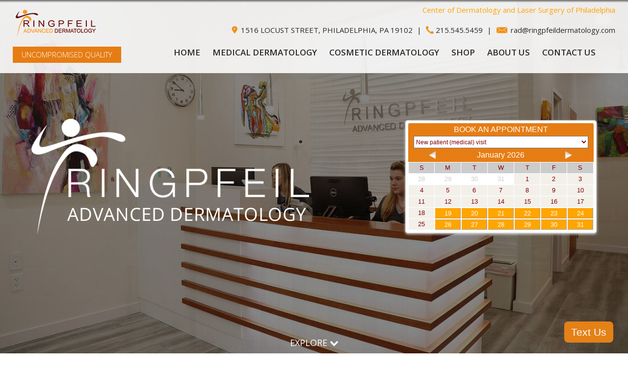

--- FILE ---
content_type: text/html; charset=UTF-8
request_url: https://philadelphiadermatology.com/
body_size: 22576
content:
<!DOCTYPE html>
<!--[if IE 7]>
<html class="ie ie7" lang="en-US">
<![endif]-->
<!--[if IE 8]>
<html class="ie ie8" lang="en-US">
<![endif]-->
<!--[if !(IE 7) & !(IE 8)]><!-->
<html lang="en-US">
<!--<![endif]-->

<head>
<meta charset="UTF-8" />
<title>
Best Dermatologist in Philadelphia | Top Dermatology Center PA</title>


<meta name="viewport" content="width=device-width, initial-scale=1">



<link rel="stylesheet" href="https://philadelphiadermatology.com/wp-content/themes/ringpfeildermatology/style.css?ver=6" type="text/css" media="screen" property />
<link rel="stylesheet" href="https://philadelphiadermatology.com/wp-content/themes/ringpfeildermatology/slhome.css?ver=1768338518" type="text/css" media="screen" property />

<meta name='robots' content='index, follow, max-image-preview:large, max-snippet:-1, max-video-preview:-1' />

	<!-- This site is optimized with the Yoast SEO plugin v26.7 - https://yoast.com/wordpress/plugins/seo/ -->
	<meta name="description" content="Ringpfeil Advanced Dermatology is a premier medical and cosmetic dermatology center, made of the best dermatologists in Philadelphia. Our team offers the latest technologies in laser hair removal and skin rejuvenation." />
	<link rel="canonical" href="https://philadelphiadermatology.com/" />
	<meta property="og:locale" content="en_US" />
	<meta property="og:type" content="website" />
	<meta property="og:title" content="Dermatologist Philadelphia | Dermatology Practice Main Line PA - Ringpfeil Advanced Dermatology" />
	<meta property="og:description" content="Ringpfeil Advanced Dermatology is a premier medical and cosmetic dermatology center, made of the best dermatologists in Philadelphia. Our team offers the latest technologies in laser hair removal and skin rejuvenation." />
	<meta property="og:url" content="https://philadelphiadermatology.com/" />
	<meta property="og:site_name" content="Dermatologist Philadelphia | Dermatology Practice Main Line PA - Ringpfeil Advanced Dermatology" />
	<meta name="twitter:card" content="summary_large_image" />
	<!-- / Yoast SEO plugin. -->


<link rel="alternate" type="application/rss+xml" title="Dermatologist Philadelphia | Dermatology Practice Main Line PA - Ringpfeil Advanced Dermatology &raquo; Feed" href="https://philadelphiadermatology.com/feed/" />
<link rel="alternate" type="application/rss+xml" title="Dermatologist Philadelphia | Dermatology Practice Main Line PA - Ringpfeil Advanced Dermatology &raquo; Comments Feed" href="https://philadelphiadermatology.com/comments/feed/" />
<style id='wp-img-auto-sizes-contain-inline-css' type='text/css'>
img:is([sizes=auto i],[sizes^="auto," i]){contain-intrinsic-size:3000px 1500px}
/*# sourceURL=wp-img-auto-sizes-contain-inline-css */
</style>
<style id='wp-emoji-styles-inline-css' type='text/css'>

	img.wp-smiley, img.emoji {
		display: inline !important;
		border: none !important;
		box-shadow: none !important;
		height: 1em !important;
		width: 1em !important;
		margin: 0 0.07em !important;
		vertical-align: -0.1em !important;
		background: none !important;
		padding: 0 !important;
	}
/*# sourceURL=wp-emoji-styles-inline-css */
</style>
<style id='wp-block-library-inline-css' type='text/css'>
:root{--wp-block-synced-color:#7a00df;--wp-block-synced-color--rgb:122,0,223;--wp-bound-block-color:var(--wp-block-synced-color);--wp-editor-canvas-background:#ddd;--wp-admin-theme-color:#007cba;--wp-admin-theme-color--rgb:0,124,186;--wp-admin-theme-color-darker-10:#006ba1;--wp-admin-theme-color-darker-10--rgb:0,107,160.5;--wp-admin-theme-color-darker-20:#005a87;--wp-admin-theme-color-darker-20--rgb:0,90,135;--wp-admin-border-width-focus:2px}@media (min-resolution:192dpi){:root{--wp-admin-border-width-focus:1.5px}}.wp-element-button{cursor:pointer}:root .has-very-light-gray-background-color{background-color:#eee}:root .has-very-dark-gray-background-color{background-color:#313131}:root .has-very-light-gray-color{color:#eee}:root .has-very-dark-gray-color{color:#313131}:root .has-vivid-green-cyan-to-vivid-cyan-blue-gradient-background{background:linear-gradient(135deg,#00d084,#0693e3)}:root .has-purple-crush-gradient-background{background:linear-gradient(135deg,#34e2e4,#4721fb 50%,#ab1dfe)}:root .has-hazy-dawn-gradient-background{background:linear-gradient(135deg,#faaca8,#dad0ec)}:root .has-subdued-olive-gradient-background{background:linear-gradient(135deg,#fafae1,#67a671)}:root .has-atomic-cream-gradient-background{background:linear-gradient(135deg,#fdd79a,#004a59)}:root .has-nightshade-gradient-background{background:linear-gradient(135deg,#330968,#31cdcf)}:root .has-midnight-gradient-background{background:linear-gradient(135deg,#020381,#2874fc)}:root{--wp--preset--font-size--normal:16px;--wp--preset--font-size--huge:42px}.has-regular-font-size{font-size:1em}.has-larger-font-size{font-size:2.625em}.has-normal-font-size{font-size:var(--wp--preset--font-size--normal)}.has-huge-font-size{font-size:var(--wp--preset--font-size--huge)}.has-text-align-center{text-align:center}.has-text-align-left{text-align:left}.has-text-align-right{text-align:right}.has-fit-text{white-space:nowrap!important}#end-resizable-editor-section{display:none}.aligncenter{clear:both}.items-justified-left{justify-content:flex-start}.items-justified-center{justify-content:center}.items-justified-right{justify-content:flex-end}.items-justified-space-between{justify-content:space-between}.screen-reader-text{border:0;clip-path:inset(50%);height:1px;margin:-1px;overflow:hidden;padding:0;position:absolute;width:1px;word-wrap:normal!important}.screen-reader-text:focus{background-color:#ddd;clip-path:none;color:#444;display:block;font-size:1em;height:auto;left:5px;line-height:normal;padding:15px 23px 14px;text-decoration:none;top:5px;width:auto;z-index:100000}html :where(.has-border-color){border-style:solid}html :where([style*=border-top-color]){border-top-style:solid}html :where([style*=border-right-color]){border-right-style:solid}html :where([style*=border-bottom-color]){border-bottom-style:solid}html :where([style*=border-left-color]){border-left-style:solid}html :where([style*=border-width]){border-style:solid}html :where([style*=border-top-width]){border-top-style:solid}html :where([style*=border-right-width]){border-right-style:solid}html :where([style*=border-bottom-width]){border-bottom-style:solid}html :where([style*=border-left-width]){border-left-style:solid}html :where(img[class*=wp-image-]){height:auto;max-width:100%}:where(figure){margin:0 0 1em}html :where(.is-position-sticky){--wp-admin--admin-bar--position-offset:var(--wp-admin--admin-bar--height,0px)}@media screen and (max-width:600px){html :where(.is-position-sticky){--wp-admin--admin-bar--position-offset:0px}}

/*# sourceURL=wp-block-library-inline-css */
</style><style id='global-styles-inline-css' type='text/css'>
:root{--wp--preset--aspect-ratio--square: 1;--wp--preset--aspect-ratio--4-3: 4/3;--wp--preset--aspect-ratio--3-4: 3/4;--wp--preset--aspect-ratio--3-2: 3/2;--wp--preset--aspect-ratio--2-3: 2/3;--wp--preset--aspect-ratio--16-9: 16/9;--wp--preset--aspect-ratio--9-16: 9/16;--wp--preset--color--black: #000000;--wp--preset--color--cyan-bluish-gray: #abb8c3;--wp--preset--color--white: #ffffff;--wp--preset--color--pale-pink: #f78da7;--wp--preset--color--vivid-red: #cf2e2e;--wp--preset--color--luminous-vivid-orange: #ff6900;--wp--preset--color--luminous-vivid-amber: #fcb900;--wp--preset--color--light-green-cyan: #7bdcb5;--wp--preset--color--vivid-green-cyan: #00d084;--wp--preset--color--pale-cyan-blue: #8ed1fc;--wp--preset--color--vivid-cyan-blue: #0693e3;--wp--preset--color--vivid-purple: #9b51e0;--wp--preset--gradient--vivid-cyan-blue-to-vivid-purple: linear-gradient(135deg,rgb(6,147,227) 0%,rgb(155,81,224) 100%);--wp--preset--gradient--light-green-cyan-to-vivid-green-cyan: linear-gradient(135deg,rgb(122,220,180) 0%,rgb(0,208,130) 100%);--wp--preset--gradient--luminous-vivid-amber-to-luminous-vivid-orange: linear-gradient(135deg,rgb(252,185,0) 0%,rgb(255,105,0) 100%);--wp--preset--gradient--luminous-vivid-orange-to-vivid-red: linear-gradient(135deg,rgb(255,105,0) 0%,rgb(207,46,46) 100%);--wp--preset--gradient--very-light-gray-to-cyan-bluish-gray: linear-gradient(135deg,rgb(238,238,238) 0%,rgb(169,184,195) 100%);--wp--preset--gradient--cool-to-warm-spectrum: linear-gradient(135deg,rgb(74,234,220) 0%,rgb(151,120,209) 20%,rgb(207,42,186) 40%,rgb(238,44,130) 60%,rgb(251,105,98) 80%,rgb(254,248,76) 100%);--wp--preset--gradient--blush-light-purple: linear-gradient(135deg,rgb(255,206,236) 0%,rgb(152,150,240) 100%);--wp--preset--gradient--blush-bordeaux: linear-gradient(135deg,rgb(254,205,165) 0%,rgb(254,45,45) 50%,rgb(107,0,62) 100%);--wp--preset--gradient--luminous-dusk: linear-gradient(135deg,rgb(255,203,112) 0%,rgb(199,81,192) 50%,rgb(65,88,208) 100%);--wp--preset--gradient--pale-ocean: linear-gradient(135deg,rgb(255,245,203) 0%,rgb(182,227,212) 50%,rgb(51,167,181) 100%);--wp--preset--gradient--electric-grass: linear-gradient(135deg,rgb(202,248,128) 0%,rgb(113,206,126) 100%);--wp--preset--gradient--midnight: linear-gradient(135deg,rgb(2,3,129) 0%,rgb(40,116,252) 100%);--wp--preset--font-size--small: 13px;--wp--preset--font-size--medium: 20px;--wp--preset--font-size--large: 36px;--wp--preset--font-size--x-large: 42px;--wp--preset--spacing--20: 0.44rem;--wp--preset--spacing--30: 0.67rem;--wp--preset--spacing--40: 1rem;--wp--preset--spacing--50: 1.5rem;--wp--preset--spacing--60: 2.25rem;--wp--preset--spacing--70: 3.38rem;--wp--preset--spacing--80: 5.06rem;--wp--preset--shadow--natural: 6px 6px 9px rgba(0, 0, 0, 0.2);--wp--preset--shadow--deep: 12px 12px 50px rgba(0, 0, 0, 0.4);--wp--preset--shadow--sharp: 6px 6px 0px rgba(0, 0, 0, 0.2);--wp--preset--shadow--outlined: 6px 6px 0px -3px rgb(255, 255, 255), 6px 6px rgb(0, 0, 0);--wp--preset--shadow--crisp: 6px 6px 0px rgb(0, 0, 0);}:where(.is-layout-flex){gap: 0.5em;}:where(.is-layout-grid){gap: 0.5em;}body .is-layout-flex{display: flex;}.is-layout-flex{flex-wrap: wrap;align-items: center;}.is-layout-flex > :is(*, div){margin: 0;}body .is-layout-grid{display: grid;}.is-layout-grid > :is(*, div){margin: 0;}:where(.wp-block-columns.is-layout-flex){gap: 2em;}:where(.wp-block-columns.is-layout-grid){gap: 2em;}:where(.wp-block-post-template.is-layout-flex){gap: 1.25em;}:where(.wp-block-post-template.is-layout-grid){gap: 1.25em;}.has-black-color{color: var(--wp--preset--color--black) !important;}.has-cyan-bluish-gray-color{color: var(--wp--preset--color--cyan-bluish-gray) !important;}.has-white-color{color: var(--wp--preset--color--white) !important;}.has-pale-pink-color{color: var(--wp--preset--color--pale-pink) !important;}.has-vivid-red-color{color: var(--wp--preset--color--vivid-red) !important;}.has-luminous-vivid-orange-color{color: var(--wp--preset--color--luminous-vivid-orange) !important;}.has-luminous-vivid-amber-color{color: var(--wp--preset--color--luminous-vivid-amber) !important;}.has-light-green-cyan-color{color: var(--wp--preset--color--light-green-cyan) !important;}.has-vivid-green-cyan-color{color: var(--wp--preset--color--vivid-green-cyan) !important;}.has-pale-cyan-blue-color{color: var(--wp--preset--color--pale-cyan-blue) !important;}.has-vivid-cyan-blue-color{color: var(--wp--preset--color--vivid-cyan-blue) !important;}.has-vivid-purple-color{color: var(--wp--preset--color--vivid-purple) !important;}.has-black-background-color{background-color: var(--wp--preset--color--black) !important;}.has-cyan-bluish-gray-background-color{background-color: var(--wp--preset--color--cyan-bluish-gray) !important;}.has-white-background-color{background-color: var(--wp--preset--color--white) !important;}.has-pale-pink-background-color{background-color: var(--wp--preset--color--pale-pink) !important;}.has-vivid-red-background-color{background-color: var(--wp--preset--color--vivid-red) !important;}.has-luminous-vivid-orange-background-color{background-color: var(--wp--preset--color--luminous-vivid-orange) !important;}.has-luminous-vivid-amber-background-color{background-color: var(--wp--preset--color--luminous-vivid-amber) !important;}.has-light-green-cyan-background-color{background-color: var(--wp--preset--color--light-green-cyan) !important;}.has-vivid-green-cyan-background-color{background-color: var(--wp--preset--color--vivid-green-cyan) !important;}.has-pale-cyan-blue-background-color{background-color: var(--wp--preset--color--pale-cyan-blue) !important;}.has-vivid-cyan-blue-background-color{background-color: var(--wp--preset--color--vivid-cyan-blue) !important;}.has-vivid-purple-background-color{background-color: var(--wp--preset--color--vivid-purple) !important;}.has-black-border-color{border-color: var(--wp--preset--color--black) !important;}.has-cyan-bluish-gray-border-color{border-color: var(--wp--preset--color--cyan-bluish-gray) !important;}.has-white-border-color{border-color: var(--wp--preset--color--white) !important;}.has-pale-pink-border-color{border-color: var(--wp--preset--color--pale-pink) !important;}.has-vivid-red-border-color{border-color: var(--wp--preset--color--vivid-red) !important;}.has-luminous-vivid-orange-border-color{border-color: var(--wp--preset--color--luminous-vivid-orange) !important;}.has-luminous-vivid-amber-border-color{border-color: var(--wp--preset--color--luminous-vivid-amber) !important;}.has-light-green-cyan-border-color{border-color: var(--wp--preset--color--light-green-cyan) !important;}.has-vivid-green-cyan-border-color{border-color: var(--wp--preset--color--vivid-green-cyan) !important;}.has-pale-cyan-blue-border-color{border-color: var(--wp--preset--color--pale-cyan-blue) !important;}.has-vivid-cyan-blue-border-color{border-color: var(--wp--preset--color--vivid-cyan-blue) !important;}.has-vivid-purple-border-color{border-color: var(--wp--preset--color--vivid-purple) !important;}.has-vivid-cyan-blue-to-vivid-purple-gradient-background{background: var(--wp--preset--gradient--vivid-cyan-blue-to-vivid-purple) !important;}.has-light-green-cyan-to-vivid-green-cyan-gradient-background{background: var(--wp--preset--gradient--light-green-cyan-to-vivid-green-cyan) !important;}.has-luminous-vivid-amber-to-luminous-vivid-orange-gradient-background{background: var(--wp--preset--gradient--luminous-vivid-amber-to-luminous-vivid-orange) !important;}.has-luminous-vivid-orange-to-vivid-red-gradient-background{background: var(--wp--preset--gradient--luminous-vivid-orange-to-vivid-red) !important;}.has-very-light-gray-to-cyan-bluish-gray-gradient-background{background: var(--wp--preset--gradient--very-light-gray-to-cyan-bluish-gray) !important;}.has-cool-to-warm-spectrum-gradient-background{background: var(--wp--preset--gradient--cool-to-warm-spectrum) !important;}.has-blush-light-purple-gradient-background{background: var(--wp--preset--gradient--blush-light-purple) !important;}.has-blush-bordeaux-gradient-background{background: var(--wp--preset--gradient--blush-bordeaux) !important;}.has-luminous-dusk-gradient-background{background: var(--wp--preset--gradient--luminous-dusk) !important;}.has-pale-ocean-gradient-background{background: var(--wp--preset--gradient--pale-ocean) !important;}.has-electric-grass-gradient-background{background: var(--wp--preset--gradient--electric-grass) !important;}.has-midnight-gradient-background{background: var(--wp--preset--gradient--midnight) !important;}.has-small-font-size{font-size: var(--wp--preset--font-size--small) !important;}.has-medium-font-size{font-size: var(--wp--preset--font-size--medium) !important;}.has-large-font-size{font-size: var(--wp--preset--font-size--large) !important;}.has-x-large-font-size{font-size: var(--wp--preset--font-size--x-large) !important;}
/*# sourceURL=global-styles-inline-css */
</style>

<style id='classic-theme-styles-inline-css' type='text/css'>
/*! This file is auto-generated */
.wp-block-button__link{color:#fff;background-color:#32373c;border-radius:9999px;box-shadow:none;text-decoration:none;padding:calc(.667em + 2px) calc(1.333em + 2px);font-size:1.125em}.wp-block-file__button{background:#32373c;color:#fff;text-decoration:none}
/*# sourceURL=/wp-includes/css/classic-themes.min.css */
</style>
<script type="text/javascript" src="https://philadelphiadermatology.com/wp-includes/js/jquery/jquery.min.js?ver=3.7.1" id="jquery-core-js"></script>
<script type="text/javascript" src="https://philadelphiadermatology.com/wp-includes/js/jquery/jquery-migrate.min.js?ver=3.4.1" id="jquery-migrate-js"></script>
<link rel="https://api.w.org/" href="https://philadelphiadermatology.com/wp-json/" /><link rel="EditURI" type="application/rsd+xml" title="RSD" href="https://philadelphiadermatology.com/xmlrpc.php?rsd" />
<meta name="generator" content="WordPress 6.9" />
<style type="text/css">.recentcomments a{display:inline !important;padding:0 !important;margin:0 !important;}</style>		<style type="text/css" id="wp-custom-css">
			.dis_main_img {
	float: right;
	width: 300px;
	padding-left: 20px;
}

@media screen and (max-width: 600px) {
  .dis_main_img {
    padding-left: unset;
		width: 100%;
		margin: 0 auto;
  }
}

.banner-schedule-cons-cont {
    background: #e67d14;
/*     width: 100%; */
    margin: 25px 0;
    border-radius: 3px;
    overflow: hidden;
    padding: 5px 20px;
    box-sizing: border-box
}

.banner-schedule-cons-cont img {
    float: left;
    width: 60px;
    margin-right: 15px
}

.banner-schedule-cons-cont h3 {
    display: inline-block;
    font-size: 18px;
    color: #fff;
    text-transform: none;
    padding-top: 13px;
    font-family: 'Open Sans', sans-serif
}

.banner-schedule-cons-cont span {
    display: inline-block;
    background: #fff;
    padding: 10px;
    color: #e67d14;
    font-family: 'Open Sans', sans-serif;
    margin-left: 15px;
    font-size: 16px;
    font-weight: 600
}

.banner-schedule-cons-cont span .fa {
    font-size: 18px;
    line-height: 20px;
    padding: 0 0 0 5px;
    position: relative;
    top: 1px
}

.banner-schedule-cons-cont a:hover span {
    background: #680c0d;
    transition: all .5s ease-in-out;
    color: #fff
}
		</style>
		
<style type="text/css">
.drop-sub { display: block !important; }
</style>
<script type="application/ld+json">
  {
    "@context": "http://schema.org",
    "@type": "LocalBusiness",
     "address" : 
       [{
        "@type": "PostalAddress",
        "addressLocality": "Haverford",
        "addressRegion": "PA",
        "postalCode": "19041",
        "streetAddress": "569 W. Lancaster Avenue"
        },
		{
        "@type": "PostalAddress",
        "addressLocality": "Philadelphia",
        "addressRegion": "PA",
        "postalCode": "19102",
        "streetAddress": "1516 Locust St"
        },
		{
        "@type": "PostalAddress",
        "addressLocality": "Abington",
        "addressRegion": "PA",
        "postalCode": "19001",
        "streetAddress": "1047 Old York Rd"
        }],
	   "areaServed": ["Haverford","Abington","Philadelphia"],
    "aggregateRating": {
      "@type": "AggregateRating",
      "ratingValue":  "4.7",
      "reviewCount":  "610"
      },
    "image": "https://philadelphiadermatology.com/wp-content/themes/ringpfeildermatology/images/logo.png",
	"priceRange" : "$$$",
    "name": "Ringpfeil Advanced Dermatology of Philadelphia",
	"openingHours": [
    "Monday: 7:30 am to 5:30 pm",
    "Tuesday: 7:30 am to 5:30 pm",
    "Wednesday: 7:30 am to 5:00 pm",
    "Thursday: 7:30 am to 7:00 pm",
    "Friday: 7:00 am to 4:00 pm",	
    "Saturday: 9:00 am to 4:00 pm",
	"Sunnday: Closed"
  ],
    "telephone": "215.545.5459 ",         
    "sameAs" : [ "https://www.facebook.com/RingpfeilDermatology",
	"https://www.instagram.com/ringpfeilderm/",
      "https://twitter.com/RingpfeilDerm",
      "https://www.pinterest.com/ringpfeilderm/",      
      "https://www.linkedin.com/company/ringpfeil-advanced-dermatology"]
  }
  
  
</script>

<script>
  (function(i,s,o,g,r,a,m){i['GoogleAnalyticsObject']=r;i[r]=i[r]||function(){
  (i[r].q=i[r].q||[]).push(arguments)},i[r].l=1*new Date();a=s.createElement(o),
  m=s.getElementsByTagName(o)[0];a.async=1;a.src=g;m.parentNode.insertBefore(a,m)
  })(window,document,'script','//www.google-analytics.com/analytics.js','ga');

  ga('create', 'UA-74257402-1', 'auto');
  ga('send', 'pageview');

</script>



<!-- 
<a class="footer-facebook" href="https://www.facebook.com/RingpfeilDermatology" target="_blank"></a> <a class="footer-twitter" href="https://twitter.com/RingpfeilDerm" target="_blank"></a> <a class="footer-linkedin" href="https://www.linkedin.com/company/ringpfeil-advanced-dermatology" target="_blank"></a> <a class="footer-pinterest" href="https://www.pinterest.com/ringpfeilderm/" target="_blank"></a> <a class="footer-youtube" href="https://www.youtube.com/channel/UCItFpU9QSYwBZ-2bNuFCVRQ" target="_blank"></a> -->

<!-- Google Tag Manager -->

<script>(function(w,d,s,l,i){w[l]=w[l]||[];w[l].push({'gtm.start':
new Date().getTime(),event:'gtm.js'});var f=d.getElementsByTagName(s)[0],
j=d.createElement(s),dl=l!='dataLayer'?'&l='+l:'';j.async=true;j.src=
'https://www.googletagmanager.com/gtm.js?id='+i+dl;f.parentNode.insertBefore(j,f);
})(window,document,'script','dataLayer','GTM-TXQ7QGS');</script>

<!-- End Google Tag Manager -->


<style>
.navigation-mobile-menu #i-menu .no_link>a {
    pointer-events: none;
    cursor: default;
}
@media screen and (max-width: 769px) {
	.navigation-mobile-menu #i-menu .no_link span.secondary {
		width: 100%;
	}
}
</style>


</head>
<body>
<!-- Google Tag Manager (noscript) -->

<noscript><iframe src="https://www.googletagmanager.com/ns.html?id=GTM-TXQ7QGS" height="0" width="0" style="display:none;visibility:hidden"></iframe></noscript>

<!-- End Google Tag Manager (noscript) -->
<div class="mobile-nav"> <a class="home-link" href="/">Home</a> <a class="email-link2" href="mailto:rad@ringpfeildermatology.com">email</a> <a class="email-link" href="tel:215.545.5459"><span>215.545.5458</span></a> <a class="calendar-link" href="/contact-us.php">Book<br>
  Appt</a> <a class="menu-link menu-closed" href="#i-menu">Menu</a> </div>
<div id="top-fixed" class="top-fixed-bg">
  <header class="header-top">
    <div id="titletop">Center of Dermatology and Laser Surgery of Philadelphia</div>
    <div class="container-header"> <a href="https://philadelphiadermatology.com" class="logo"><span><img src="https://philadelphiadermatology.com/wp-content/themes/ringpfeildermatology/images/logo-new.png" class="logo-desktop" alt="Ringpfeil Advanced Dermatology"></span></a> <span class="slogan"><a class="slogan-uncompromised" href="">UNCOMPROMISED QUALITY</a></span>	
      <!-- <div class="header-mobile-social-box"> <a class="header-mobile-facebook" href="https://www.facebook.com/RingpfeilDermatology" target="_blank"></a> <a class="header-mobile-twitter" href="https://twitter.com/RingpfeilDerm" target="_blank"></a> <a class="header-mobile-linkedin" href="https://www.linkedin.com/company/ringpfeil-advanced-dermatology" target="_blank"></a> <a class="header-mobile-pinterest" href="https://www.pinterest.com/ringpfeilderm/" target="_blank"></a>  <a class="header-mobile-youtube" href="https://www.youtube.com/channel/UCItFpU9QSYwBZ-2bNuFCVRQ" target="_blank"></a> </div> -->
      <div class="header-content">
        <div class="header-contact"> <span class="header-contact-addres"><span><a href="https://goo.gl/maps/5SrYj8n7tkH2" target="_blank">1516 LOCUST STREET, PHILADELPHIA, PA 19102</a></span></span> <span class="header-contact-bar header-contact-bar1">|</span> <span class="header-contact-phone"><a href="tel:215.545.5459">215.545.5459</a></span> <span class="header-contact-bar">|</span> <span class="header-contact-email"><a href="mailto:rad@ringpfeildermatology.com">rad@ringpfeildermatology.com</a></span> </div>
        
		<nav class="menu navigation-mobile-menu default">
          <div class="menu-header"><ul id="i-menu" class="navigation menu-mobile"><li id="menu-item-687" class="menu-item menu-item-type-custom menu-item-object-custom current-menu-item current_page_item menu-item-687"><a href="/" aria-current="page">Home</a></li>
<li id="menu-item-688" class="no_link menu-item menu-item-type-post_type menu-item-object-page menu-item-has-children menu-item-688"><a href="https://philadelphiadermatology.com/medical-dermatology.php">Medical Dermatology</a>
<ul class="sub-menu">
	<li id="menu-item-891" class="menu-item menu-item-type-post_type menu-item-object-page menu-item-891"><a href="https://philadelphiadermatology.com/acne-treatment.php">Acne</a></li>
	<li id="menu-item-2518" class="menu-item menu-item-type-post_type menu-item-object-page menu-item-2518"><a href="https://philadelphiadermatology.com/cosmetic-dermatology/aviclear-acne-laser.php">AviClear ACNE Laser</a></li>
	<li id="menu-item-2971" class="menu-item menu-item-type-post_type menu-item-object-page menu-item-2971"><a href="https://philadelphiadermatology.com/cosmetic-dermatology/blepharoplasty.php">Blepharoplasty</a></li>
	<li id="menu-item-1707" class="menu-item menu-item-type-post_type menu-item-object-page menu-item-1707"><a href="https://philadelphiadermatology.com/medical-dermatology/brown-spots.php">BROWN SPOTS</a></li>
	<li id="menu-item-675" class="menu-item menu-item-type-post_type menu-item-object-page menu-item-675"><a href="https://philadelphiadermatology.com/ethnic-dermatology.php">ETHNIC DERMATOLOGY</a></li>
	<li id="menu-item-994" class="menu-item menu-item-type-post_type menu-item-object-page menu-item-994"><a href="https://philadelphiadermatology.com/medical-dermatology/hair-loss-treatment.php">Hair Loss</a></li>
	<li id="menu-item-703" class="menu-item menu-item-type-post_type menu-item-object-page menu-item-703"><a href="https://philadelphiadermatology.com/medical-dermatology/keloids.php">Keloids</a></li>
	<li id="menu-item-897" class="menu-item menu-item-type-post_type menu-item-object-page menu-item-897"><a href="https://philadelphiadermatology.com/medical-dermatology/melasma.php">Melasma</a></li>
	<li id="menu-item-1668" class="menu-item menu-item-type-post_type menu-item-object-page menu-item-1668"><a href="https://philadelphiadermatology.com/medical-dermatology/mohs-reconstructive-surgery.php">Mohs Surgery</a></li>
	<li id="menu-item-850" class="menu-item menu-item-type-post_type menu-item-object-page menu-item-850"><a href="https://philadelphiadermatology.com/medical-dermatology/mole-removal.php">Mole Removal</a></li>
	<li id="menu-item-1068" class="menu-item menu-item-type-post_type menu-item-object-page menu-item-1068"><a href="https://philadelphiadermatology.com/medical-dermatology/molluscum-contagiosum.php">Molluscum</a></li>
	<li id="menu-item-1060" class="menu-item menu-item-type-post_type menu-item-object-page menu-item-1060"><a href="https://philadelphiadermatology.com/medical-dermatology/nail-fungus.php">Nail Fungus</a></li>
	<li id="menu-item-678" class="menu-item menu-item-type-post_type menu-item-object-page menu-item-678"><a href="https://philadelphiadermatology.com/medical-dermatology/psoriasis.php">Psoriasis</a></li>
	<li id="menu-item-1075" class="menu-item menu-item-type-post_type menu-item-object-page menu-item-1075"><a href="https://philadelphiadermatology.com/medical-dermatology/rashes.php">Rashes</a></li>
	<li id="menu-item-680" class="menu-item menu-item-type-post_type menu-item-object-page menu-item-680"><a href="https://philadelphiadermatology.com/rosacea.php">Rosacea</a></li>
	<li id="menu-item-1678" class="menu-item menu-item-type-post_type menu-item-object-page menu-item-1678"><a href="https://philadelphiadermatology.com/medical-dermatology/seborrheic-keratoses.php">Seborrheic Keratoses</a></li>
	<li id="menu-item-1015" class="menu-item menu-item-type-post_type menu-item-object-page menu-item-1015"><a href="https://philadelphiadermatology.com/medical-dermatology/warts-treatment.php">Warts</a></li>
	<li id="menu-item-1712" class="menu-item menu-item-type-post_type menu-item-object-page menu-item-1712"><a href="https://philadelphiadermatology.com/medical-dermatology/xerosis.php">Xerosis</a></li>
</ul>
</li>
<li id="menu-item-701" class="no_link menu-item menu-item-type-post_type menu-item-object-page menu-item-has-children menu-item-701"><a href="https://philadelphiadermatology.com/cosmetic-dermatology.php">Cosmetic Dermatology</a>
<ul class="sub-menu">
	<li id="menu-item-300" class="menu-item menu-item-type-custom menu-item-object-custom menu-item-has-children menu-item-300"><a><em class="cosmtitle">Botox and fillers</em></a>
	<ul class="sub-menu">
		<li id="menu-item-3242" class="menu-item menu-item-type-post_type menu-item-object-page menu-item-3242"><a href="https://philadelphiadermatology.com/botox.php">Botox® in Philadelphia</a></li>
		<li id="menu-item-702" class="menu-item menu-item-type-post_type menu-item-object-page menu-item-702"><a href="https://philadelphiadermatology.com/restylane-juvederm-belotero.php">Contouring Filler</a></li>
		<li id="menu-item-679" class="menu-item menu-item-type-post_type menu-item-object-page menu-item-679"><a href="https://philadelphiadermatology.com/restylane-lyft-juvederm-voluma.php">Lifting Filler</a></li>
	</ul>
</li>
	<li id="menu-item-264" class="menu-item menu-item-type-custom menu-item-object-custom menu-item-has-children menu-item-264"><a><em class="cosmtitle">Laser Treatments</em></a>
	<ul class="sub-menu">
		<li id="menu-item-1299" class="menu-item menu-item-type-post_type menu-item-object-page menu-item-1299"><a href="https://philadelphiadermatology.com/sculpsure-body-contouring-philadelphia.php">SculpSure</a></li>
		<li id="menu-item-1451" class="menu-item menu-item-type-post_type menu-item-object-page menu-item-1451"><a href="https://philadelphiadermatology.com/coolsculpting.php">CoolSculpting</a></li>
		<li id="menu-item-853" class="menu-item menu-item-type-post_type menu-item-object-page menu-item-853"><a href="https://philadelphiadermatology.com/cosmetic-dermatology/brown-spots-removal.php">Brown Spots</a></li>
		<li id="menu-item-676" class="menu-item menu-item-type-post_type menu-item-object-page menu-item-676"><a href="https://philadelphiadermatology.com/laser-hair-removal.php">Laser Hair Removal</a></li>
		<li id="menu-item-1569" class="menu-item menu-item-type-post_type menu-item-object-page menu-item-1569"><a href="https://philadelphiadermatology.com/tattoo-removal.php">Tattoo Removal</a></li>
		<li id="menu-item-2412" class="menu-item menu-item-type-post_type menu-item-object-page menu-item-2412"><a href="https://philadelphiadermatology.com/scar-prevention.php">Scar Prevention</a></li>
		<li id="menu-item-681" class="menu-item menu-item-type-post_type menu-item-object-page menu-item-681"><a href="https://philadelphiadermatology.com/scar-treatment.php">Scar Treatment</a></li>
		<li id="menu-item-677" class="menu-item menu-item-type-post_type menu-item-object-page menu-item-677"><a href="https://philadelphiadermatology.com/cosmetic-dermatology/miradry-under-arm-sweat-removal.php">miraDry</a></li>
	</ul>
</li>
	<li id="menu-item-558" class="menu-item menu-item-type-custom menu-item-object-custom menu-item-has-children menu-item-558"><a><em class="cosmtitle">Cosmetic Services</em></a>
	<ul class="sub-menu">
		<li id="menu-item-2970" class="menu-item menu-item-type-post_type menu-item-object-page menu-item-2970"><a href="https://philadelphiadermatology.com/cosmetic-dermatology/blepharoplasty.php">Blepharoplasty</a></li>
		<li id="menu-item-1538" class="menu-item menu-item-type-post_type menu-item-object-page menu-item-1538"><a href="https://philadelphiadermatology.com/liposuction.php">Liposuction</a></li>
		<li id="menu-item-673" class="menu-item menu-item-type-post_type menu-item-object-page menu-item-673"><a href="https://philadelphiadermatology.com/cosmetic-dermatology/chemical-peels.php">Chemical Peels</a></li>
		<li id="menu-item-3070" class="menu-item menu-item-type-post_type menu-item-object-page menu-item-3070"><a href="https://philadelphiadermatology.com/cosmetic-dermatology/myellevate-the-zoom-lift-for-a-refined-jawline.php">MyEllevate</a></li>
		<li id="menu-item-684" class="menu-item menu-item-type-post_type menu-item-object-page menu-item-684"><a href="https://philadelphiadermatology.com/ethnic-dermatology.php">Ethnic Skin Care</a></li>
		<li id="menu-item-951" class="menu-item menu-item-type-post_type menu-item-object-page menu-item-951"><a href="https://philadelphiadermatology.com/cosmetic-dermatology/facials.php">Facials</a></li>
		<li id="menu-item-1486" class="menu-item menu-item-type-custom menu-item-object-custom menu-item-1486"><a href="/cosmetic-dermatology/infini-rf-microneedling-nyc.php">Infini RF</a></li>
		<li id="menu-item-849" class="menu-item menu-item-type-post_type menu-item-object-page menu-item-849"><a href="https://philadelphiadermatology.com/cosmetic-dermatology/microdermabrasion.php">Microdermabrasion</a></li>
		<li id="menu-item-2144" class="menu-item menu-item-type-post_type menu-item-object-page menu-item-2144"><a href="https://philadelphiadermatology.com/hair-transplants.php">Hair Transplants</a></li>
		<li id="menu-item-2240" class="menu-item menu-item-type-post_type menu-item-object-page menu-item-2240"><a href="https://philadelphiadermatology.com/prp-for-hair-growth.php">PRP For Hair Growth</a></li>
	</ul>
</li>
</ul>
</li>
<li id="menu-item-2016" class="menu-item menu-item-type-custom menu-item-object-custom menu-item-has-children menu-item-2016"><a href="#">Shop</a>
<ul class="sub-menu">
	<li id="menu-item-2017" class="menu-item menu-item-type-custom menu-item-object-custom menu-item-2017"><a href="https://www.ringpfeildermatology.com/store/gift-cards/">Gift Cards</a></li>
	<li id="menu-item-2018" class="menu-item menu-item-type-custom menu-item-object-custom menu-item-2018"><a href="https://www.ringpfeildermatology.com/store/">Skincare Products</a></li>
</ul>
</li>
<li id="menu-item-685" class="menu-item menu-item-type-post_type menu-item-object-page menu-item-685"><a href="https://philadelphiadermatology.com/about-us.php">About Us</a></li>
<li id="menu-item-686" class="menu-item menu-item-type-post_type menu-item-object-page menu-item-has-children menu-item-686"><a href="https://philadelphiadermatology.com/contact-us.php">Contact Us</a>
<ul class="sub-menu">
	<li id="menu-item-1379" class="menu-item menu-item-type-post_type menu-item-object-page menu-item-1379"><a href="https://philadelphiadermatology.com/driving-directions.php">Driving Directions</a></li>
</ul>
</li>
</ul></div>        </nav>
		

		<script>
		window.addEventListener("load", function() {
    let subMenus = document.querySelectorAll('.sub-menu.drop-sub.proc');

    subMenus.forEach(subMenu => {
        let liCollection = subMenu.getElementsByTagName('li');
        let liArray = Array.from(liCollection); // Преобразуем HTMLCollection в массив

        // Сортировка по содержимому ссылки в элементе списка
        liArray.sort((a, b) => {
            return a.querySelector('a').textContent.trim().localeCompare(b.querySelector('a').textContent.trim());
        });

        // Удаляем старые элементы списка и добавляем отсортированные элементы
        subMenu.innerHTML = '';
        liArray.forEach(li => {
            subMenu.appendChild(li);
        });
    });
});
		</script>
      </div>
    </div>
  </header>
</div>
<div class="home_slider ">
    <div class="crossfade">
      <figure></figure>
      <figure></figure>
      <figure></figure>
      <figure></figure>
      <figure></figure>
      <figure></figure>
    </div>
 
 
    <div class="home_slider_body">
    <div class="container">
      <div class="logo_home_new">
        <img src="/wp-content/themes/ringpfeildermatology/images/home_slider_logo.png" alt="">
      </div>
      <div class="calendar_home_new">
        <div class="calendar-frame">
        	
<div class="calendar-rad-plug-here radwhitebox" style="margin:0px;"></div>
<style>

</style>

<form method="POST" name="formcalendar" action="healthhistory.php">
<input type="hidden" id = "cal_visittype" name="cal_visittype"  >
<input type="hidden" id = "cal_year" name="cal_year"  >
<input type="hidden" id = "cal_month" name="cal_month"  >
<input type="hidden" id = "cal_day" name="cal_day"  >
</form>
        </div>
      </div>
    </div>
  </div>
  <div class="explore"><div class="container"><a href="#explorelink" class="explorelink">EXPLORE <i class="fa fa-chevron-down" aria-hidden="true"></i></a></div></div>
</div>
<div class="calendar_home_new_mobile">
  <div class="calendar_home_new_cont_mobile">
    <div class="calendar-frame">
        	
<div class="calendar-rad-plug-here radwhitebox" style="margin:0px;"></div>
<style>

</style>

<form method="POST" name="formcalendar" action="healthhistory.php">
<input type="hidden" id = "cal_visittype" name="cal_visittype"  >
<input type="hidden" id = "cal_year" name="cal_year"  >
<input type="hidden" id = "cal_month" name="cal_month"  >
<input type="hidden" id = "cal_day" name="cal_day"  >
</form>
    </div>
  </div>
</div>
<!--
      <style>
        .home-televisit{
          text-align: center;
          padding-top: 30px;
          padding-bottom: 30px;
        }
        .home-televisit__video-wrapper{
          width:100%; 
          max-width: 600px;          
          margin: 0 auto 20px;
          position: relative;
          padding-bottom: 36.25%;
          padding-top: 25px;
          height: 0;
        }
.mymainimg{
position: relative;
}
.mymainimg a.telehealth_button{
position: absolute;
    left: 50%;
    bottom: 15px;
    -webkit-transform: translate(-50%,0);
    transform: translate(-50%,0);
    width: 100%;
    max-width: 392px;
    background-color: #e48117;
    display: inline-block;
    font-family: 'Open Sans', sans-serif;
    font-weight: 300;
    font-size: 23px;
    line-height: 26px;
    text-align: center;
    text-decoration: none;
    color: #fff;
    padding: 15px 15px;
    box-sizing: border-box;
}
@media screen and (max-width: 1300px){
.mymainimg a.telehealth_button{
bottom: 10px;
}
}
@media screen and (max-width: 1300px){
.mymainimg{
padding-bottom: 90px;
}
}
@media screen and (max-width: 920px){
          .home-televisit__video-wrapper{
            padding-bottom: 56.25%;
          }
        }
        .home-televisit__video{
          background-position: center;
          background-repeat: no-repeat;
          position: relative;
          display: inline-block;
          overflow: hidden;
          transition: all 200ms ease-out;
          cursor: pointer;
          width: 100%;
          height: 100%;
          position: absolute;
          top: 0;
          left: 0;
          background-size: cover;
        }
        .home-televisit__video-wrapper iframe{
          position: absolute;
          top: 0;
          left: 0;
          width: 100%;
          height: 100%;
        }
        .home-televisit__video-wrapper .play{
          background: url('https://philadelphiadermatology.com/wp-content/uploads/2020/03/youtube-play-btn.png') no-repeat;
          background-position: 0 -50px;
          -webkit-background-size: 100% auto;
          background-size: 100% auto;
          position: absolute;
          height: 50px;
          width: 69px;
          transition: none;
          top: 0;
          left: 0;
          right: 0;
          bottom: 0;
          margin: auto;
        }
.home-televisit__video-wrapper:hover .play {
            background-position: 0 0;
        }
        .home-televisit__img{
          margin:0;
          padding:0;
          border:0;
        }
        .home-televisit__button{
          margin:auto; 
        }
.home-televisit__button a{
          background-color: #e48117;
          display: inline-block;
          font-family: 'Open Sans', sans-serif;
          font-weight: 300;
          font-size: 23px;
          line-height: 26px;
          text-align: center;
          text-decoration: none;
          color: #fff;
          padding: 15px 15px;;
        }
      </style>
    <div class="home-televisit">
      <h3>Televisit at Ringpfeil Advanced Dermatology</h3>
      <div class="home-televisit__video-wrapper"> <div id="b4CWLMlAIaw" class="insert-youtube home-televisit__video"  style="background-image:url(https://i.ytimg.com/vi/b4CWLMlAIaw/hqdefault.jpg)"><div class="play"></div></div>
      </div>
      <div class="home-televisit__button" ><a href="https://www.ringpfeildermatology.com/schedule/settime.php?visittype=NPV">BOOK TELEHEALTH APPOINTMENT</a></div>
    </div>
    <script>
      
      (function () {

        document.getElementById("b4CWLMlAIaw").onclick = function() {
            
            var iframe = document.createElement("iframe");
            var iframe_url = "https://www.youtube.com/embed/" + this.id + "?autoplay=1&rel=0";
            if (this.getAttribute("data-params")) iframe_url+='&'+this.getAttribute("data-params");
            iframe.setAttribute("src",iframe_url);
            iframe.setAttribute("frameborder",'0');
            iframe.style.width  = '100%';
            iframe.style.height = '100%';
            
            this.parentNode.replaceChild(iframe, this);
        }

      })();
      
      
    </script>


<div class="mymainimg">
 
	<a href="https://www.ringpfeildermatology.com/schedule/settime.php?visittype=NPV"> <img src="/wp-content/uploads/2020/03/Banner_2020_ringpfeil_v2.jpg" alt="TeleHealth" title="TeleHealth" style="width:100%;"></a>
	<a class="telehealth_button" href="https://www.ringpfeildermatology.com/schedule/settime.php?visittype=NPV">BOOK TELEHEALTH APPOINTMENT</a>

</div> -->

<div class="home-doctor-section" style="background-image:url('/wp-content/themes/ringpfeildermatology/images/home-doctor-section-bg_2.jpg')">
  <span id="explorelink" class="explink"></span>
  <div class="home-doctor-section-content">
    <div class="home-doctor-section-left">
      <p class="home-doctor-welcome">Welcome to</p>
      <h2>Ringpfeil Advanced Dermatology</h2>
      <div class="home-doctor-section-right" style="width:100%; padding: 0;"> <a style="padding: 0 0 30px;" class="youtube home-doctor-section-mobile" href="https://www.youtube.com/embed/P7BOQ7vnfqg?rel=0"><img class="home-doctor-franziska-mobile" src="https://philadelphiadermatology.com/wp-content/themes/ringpfeildermatology/images/home-doctor-video-mobile_2.jpg" alt="Welcome to Ringpfeil Advanced Dermatology of Philadelphia video mobile" /></a> </div>
      <p> Our goal is to wow you in every aspect of dermatological care when you visit our <strong>dermatology and laser center in Philadelphia.</strong></p>
      <p>Here you have access to the <strong>best dermatology services available </strong> and a wealth of skin care resources, including a group of highly skilled dermatologists, knowledgeable supporting staff, and a large portfolio of innovative technology. With these resources, we will provide you with the best skin care results possible. <a id="more" onclick='showmore()' >... read more </a> </p>
      <div id="showonmore">
        <p>Our board certified dermatologist provides medical services for all skin, nail and hair conditions. Our medical dermatology services in Philadelphia include evaluation for acne, rosacea, keloids, psoriasis and other rashes, as well as skin cancer screenings, skin cancer surgery, mole removals, wart treatment, and more. </p>
        <p>Our dermatologists provide cosmetic and laser services, including neuromodulators like Botox and Dysport, as well as injectables like Juvederm, Restylane, Voluma, Kybella, Perlane, Radiesse and Belotero. We also perform earlobe repairs and treatments for overall skin rejuvenation. </p>
        <p>One of our specialties is scar treatment. No other practice in the Philadelphia area carries the arsenal of lasers that enables us to diminish the appearance of scars. We treat scars with the Picosure laser, the Infinimicroneedling RF device, the Lumenis Encore with Active FX, TCA peels, fillers and photodynamic therapy.</p>
        <p>Our licensed aestheticians provide cosmetic and laser services under the supervision of our dermatologists. These services include <strong>laser hair removal</strong>, laser tattoo removal consultations, facials and acne facials, chemical peels, pixel, IPL, microdermabrasion, and more.</p>
        <p>MiraDry for underarm sweat and odor reduction, as well as Cryoshape for keloid treatment will be available at the Main Line facility only. We are excited to provide you with high quality services from the best dermatologist and dermatology team in Philadelphia.</p>
        <p><a id="less" onclick='showless()' >.. read less </a> </p>
      </div>
      <a class="home-meet-dr" href="https://philadelphiadermatology.com/about-us.php">MEET OUR PROVIDERS</a> 
            </div>
    <div class="home-doctor-section-right"> <a class="youtube home-doctor-section-desktop" href="https://www.youtube.com/embed/gc8qouamVqU?rel=0"><img src="https://philadelphiadermatology.com/wp-content/themes/ringpfeildermatology/images/home-video-franziska.png" alt="Welcome to Ringpfeil Advanced Dermatology of Philadelphia video" /></a> </div>
  </div>
</div>

  <style>
.home-treatments-new {
  width: 100%;
  background-color: #f9f9f9;
  padding: 50px 0;
}

.home-treatments-new .home-treatments-content {
  width: 90%;
  max-width: 1200px;
  margin: 0 auto;
}

.home-treatments-new h3 {
  text-align: center;
  font-size: 32px;
  margin-bottom: 40px;
  color: #333;
}

.home-treatments-new h3 span {
  color: #e67d14;
}

.treatments-columns-container {
  display: flex;
  flex-wrap: wrap;
  gap: 30px;
}

.treatments-column {
  flex: 1;
  min-width: 300px;
}

.treatments-column h4 {
  text-align: center;
  font-size: 24px;
  margin-bottom: 20px;
  color: #333;
  padding-bottom: 10px;
  border-bottom: 2px solid #e67d14;
}

/* FlexMasonry Layout */
.treatments-grid {
  column-count: 2;
  column-gap: 15px;
}

.treatment-item {
  position: relative;
  overflow: hidden;
  border-radius: 5px;
  box-shadow: 0 2px 5px rgba(0,0,0,0.1);
  transition: transform 0.3s ease, box-shadow 0.3s ease;
  margin-bottom: 15px;
  break-inside: avoid;
  display: inline-block;
  width: 100%;
}

.treatment-item:hover {
  transform: translateY(-5px);
  box-shadow: 0 5px 15px rgba(0,0,0,0.2);
}

.treatment-item a {
  display: block;
  text-decoration: none;
  color: #fff;
}

.treatment-item img {
  width: 100%;
  height: auto;
  object-fit: cover;
  display: block;
}

.treatment-item span {
  position: absolute;
  bottom: 0;
  left: 0;
  right: 0;
  background-color: rgba(0,0,0,0.7);
  color: #fff;
  padding: 8px;
  text-align: center;
  font-size: 12px;
  font-weight: bold;
  transition: background-color 0.3s ease;
}

.treatment-item:hover span {
  background-color: rgba(230, 125, 20, 0.9);
  color: #333;
}
	  
.more-treatments-btn {
    display: block;
    width: 90%;
    max-width: 1200px;
    margin: 0 auto;
    border-radius: 5px;
    background-color: #e67d14;
    color: #fff !important;
    text-align: center;
    padding: 16px 0;
    text-decoration: none;
    font-size: 18px;
    font-weight: bold;
    text-transform: uppercase;
    letter-spacing: 0.5px;
    margin-top: 30px;
}
    
    .more-treatments-btn:hover {
      background-color: #cf6f10;
    }

/* Equal height columns */
@media (min-width: 768px) {
  .treatments-columns-container {
    align-items: stretch;
  }
  
  .treatments-column {
    display: flex;
    flex-direction: column;
  }
  
  .treatments-grid {
    flex-grow: 1;
    column-count: 2;
  }
  
  /* Ensure column heights match */
  .medical, .cosmetic {
    min-height: 800px;
  }
}

/* Mobile responsive */
@media (max-width: 767px) {
  .treatments-columns-container {
    flex-direction: column;
  }
  
  .treatments-grid {
    column-count: 2;
  }
}

@media (max-width: 480px) {
  .treatments-grid {
    column-count: 1;
  }
}
</style>
<div class="home-treatments-new">
  <div class="home-treatments-content">
    <h3><span>OUR</span> TREATMENTS</h3>
    <div class="treatments-columns-container">
      <div class="treatments-column medical">
        <h4>Medical Dermatology</h4>
        <div class="treatments-grid">
          <div class="treatment-item">
            <a href="https://philadelphiadermatology.com/acne-treatment.php">
              <img src="https://philadelphiadermatology.com/wp-content/themes/ringpfeildermatology/images/acne-proc.jpg" alt="Acne Treatment" />
              <span>ACNE</span>
            </a>
          </div>
          <div class="treatment-item">
            <a href="https://philadelphiadermatology.com/ethnic-dermatology.php">
              <img src="https://philadelphiadermatology.com/wp-content/themes/ringpfeildermatology/images/ethnic-dermatology-proc.jpg" alt="Ethnic Dermatology" />
              <span>ETHNIC DERMATOLOGY</span>
            </a>
          </div>
          <div class="treatment-item">
            <a href="https://philadelphiadermatology.com/medical-dermatology/psoriasis.php">
              <img src="https://philadelphiadermatology.com/wp-content/themes/ringpfeildermatology/images/psoriasis-proc.jpg" alt="Psoriasis Treatment" />
              <span>PSORIASIS</span>
            </a>
          </div>
          <div class="treatment-item">
            <a href="https://philadelphiadermatology.com/medical-dermatology/hair-loss-treatment.php">
              <img src="https://philadelphiadermatology.com/wp-content/themes/ringpfeildermatology/images/hair-loss-proc.jpg" alt="Hair Loss Treatment" />
              <span>HAIR LOSS TREATMENT</span>
            </a>
          </div>
          <div class="treatment-item">
            <a href="https://philadelphiadermatology.com/medical-dermatology/melasma.php">
              <img src="https://philadelphiadermatology.com/wp-content/themes/ringpfeildermatology/images/melasma-proc.jpg" alt="Melasma Treatment" />
              <span>MELASMA</span>
            </a>
          </div>
          <div class="treatment-item">
            <a href="https://philadelphiadermatology.com/medical-dermatology/mole-removal.php">
              <img src="https://philadelphiadermatology.com/wp-content/themes/ringpfeildermatology/images/mole-removal-proc.jpg" alt="Mole Removal" />
              <span>MOLE REMOVAL</span>
            </a>
          </div>
          <div class="treatment-item">
            <a href="https://philadelphiadermatology.com/medical-dermatology/keloids.php">
              <img src="https://philadelphiadermatology.com/wp-content/themes/ringpfeildermatology/images/keloids-treatment-proc.jpg" alt="Keloids Treatment" />
              <span>KELOIDS TREATMENT</span>
            </a>
          </div>
          <div class="treatment-item">
            <a href="https://philadelphiadermatology.com/medical-dermatology/warts-treatment.php">
              <img src="https://philadelphiadermatology.com/wp-content/themes/ringpfeildermatology/images/warts-proc.jpg" alt="Warts Treatment" />
              <span>WARTS TREATMENT</span>
            </a>
          </div>
          <div class="treatment-item">
            <a href="https://philadelphiadermatology.com/medical-dermatology/rashes.php">
              <img src="https://philadelphiadermatology.com/wp-content/themes/ringpfeildermatology/images/rashes-proc.jpg" alt="Rashes" />
              <span>RASHES</span>
            </a>
          </div>
          <div class="treatment-item">
            <a href="https://philadelphiadermatology.com/medical-dermatology/skin-cancer.php">
              <img src="https://philadelphiadermatology.com/wp-content/themes/ringpfeildermatology/images/skin-cancer-proc.jpg" alt="Skin Cancer" />
              <span>SKIN CANCER</span>
            </a>
          </div>
        </div>
      </div>
      
      <div class="treatments-column cosmetic">
        <h4>Cosmetic Dermatology</h4>
        <div class="treatments-grid">
          <div class="treatment-item">
            <a href="https://philadelphiadermatology.com/botox.php">
              <img src="https://philadelphiadermatology.com/wp-content/themes/ringpfeildermatology/images/botox-proc.jpg" alt="Botox Treatment" />
              <span>BOTOX</span>
            </a>
          </div>
          <div class="treatment-item">
            <a href="https://philadelphiadermatology.com/laser-hair-removal.php">
              <img src="https://philadelphiadermatology.com/wp-content/themes/ringpfeildermatology/images/hair-removal-proc.jpg" alt="Hair Removal" />
              <span>HAIR REMOVAL</span>
            </a>
          </div>
          <div class="treatment-item">
            <a href="https://philadelphiadermatology.com/scar-treatment.php">
              <img src="https://philadelphiadermatology.com/wp-content/themes/ringpfeildermatology/images/scars-treatment-proc.jpg" alt="Scars Treatment" />
              <span>SCARS TREATMENT</span>
            </a>
          </div>
          <div class="treatment-item">
            <a href="https://philadelphiadermatology.com/tattoo-removal.php">
              <img src="https://philadelphiadermatology.com/wp-content/themes/ringpfeildermatology/images/tattoo-removal-proc.jpg" alt="Tattoo Removal" />
              <span>TATTOO REMOVAL</span>
            </a>
          </div>
          <div class="treatment-item">
            <a href="https://philadelphiadermatology.com/cosmetic-dermatology/miradry-under-arm-sweat-removal.php">
              <img src="https://philadelphiadermatology.com/wp-content/themes/ringpfeildermatology/images/under-arm-sweat-proc.jpg" alt="Under Arm Sweat Treatment" />
              <span>UNDER ARM SWEAT</span>
            </a>
          </div>
          <div class="treatment-item">
            <a href="https://philadelphiadermatology.com/rosacea.php">
              <img src="https://philadelphiadermatology.com/wp-content/themes/ringpfeildermatology/images/rosacea-treatment-proc.jpg" alt="Rosacea Treatment" />
              <span>ROSACEA TREATMENT</span>
            </a>
          </div>
          <div class="treatment-item">
            <a href="https://philadelphiadermatology.com/cosmetic-dermatology/aviclear-acne-laser.php">
              <img src="https://philadelphiadermatology.com/wp-content/themes/ringpfeildermatology/images/aviclear-acne-laser-proc.jpg" alt="AviClear ACNE Laser" />
              <span>AVICLEAR ACNE LASER</span>
            </a>
          </div>
          <div class="treatment-item">
            <a href="https://philadelphiadermatology.com/cosmetic-dermatology/brown-spots-removal.php">
              <img src="https://philadelphiadermatology.com/wp-content/themes/ringpfeildermatology/images/brown-spots-removal-proc.jpg" alt="Brown Spots Removal" />
              <span>BROWN SPOTS REMOVAL</span>
            </a>
          </div>
          <div class="treatment-item">
            <a href="https://philadelphiadermatology.com/coolsculpting.php">
              <img src="https://philadelphiadermatology.com/wp-content/themes/ringpfeildermatology/images/coolsculpting-proc.jpg" alt="Coolsculpting" />
              <span>COOLSCULPTING</span>
            </a>
          </div>
          <!-- div class="treatment-item">
            <a href="https://philadelphiadermatology.com/sculpsure-body-contouring-philadelphia.php">
              <img src="https://philadelphiadermatology.com/wp-content/themes/ringpfeildermatology/images/sculpsure-proc.jpg" alt="SculpSure" />
              <span>SCULPSURE</span>
            </a>
          </div -->
          <div class="treatment-item">
            <a href="https://philadelphiadermatology.com/cosmetic-dermatology/facials.php">
              <img src="https://philadelphiadermatology.com/wp-content/themes/ringpfeildermatology/images/facials-proc.jpg" alt="Facials" />
              <span>FACIALS</span>
            </a>
          </div>
        </div>
      </div>
    </div>
  </div>
	<a href="https://philadelphiadermatology.com/medical-dermatology.php" class="more-treatments-btn">MORE TREATMENTS</a>
</div>

<div class="radwhitebox" style="background-color:#000;">												
		<div style="width:200px;float:left;margin-top:10px;">
		
			<img height="120" width="200" src="https://www.ringpfeildermatology.com/images/loyalty_small_logo2.png">	
		</div>
		<div style="text-align:center;margin-top:30px;padding-left:22px;padding-right:20px;">
				<span style="color:#eecf67;font-size:18px;">Are you a current patient? <br>Click below to request access to your personal reward page.</span>		
		</div>
		<div class="clear"></div>
		
		<div class="radbutton" style="margin-top:0px;padding: 0px 30px;">
						<a style="width:100%;background-color:#eecf67;color:#111" href="https://www.ringpfeildermatology.com/tools/check_rewards.php?_referrer=/index.php"><span>Access My Personal Reward Page </span> </a>
		</div>
			
		<!--div style=" margin:60px 30px;">
			<span style="color:orange;font-size:18px;" >Are you a current patient? <a style="color:#fff" href="/tools/check_rewards.php?_referrer=/index.php">Check your reward statement here:</a></span>
		</div-->
		<div class="clear"></div>
</div>

<!-- div id="virtual-excursion">
  <h3>The new Philadelphia office at 1516 Locust Street has opened!!</h3>
  <p>Click on the image for a virtual tour</p>
  <iframe style="border: none;height:90%;width:100%" src="https://poly.google.com/view/b_C6KlAS-HO/embed?chrome=min" frameborder="0" style="border:none;" allowvr="yes" allow="vr; xr; accelerometer; magnetometer; gyroscope; autoplay;" allowfullscreen mozallowfullscreen="true" webkitallowfullscreen="true" onmousewheel="" ></iframe>
</div -->

<div class="home-quote-button">
  <div class="home-quote-button-content">
    <ul class="tabs home-quotetabs home-quotetabs1">
      <li><a href="#pane1" onclick="hide('performance-report-data')" style="margin: 0;">What We Did Well</a></li>
      <li><a href="#pane2" onclick="hide('performance-report-data')">What We Can Do Better</a></li>
      <li><a id="first-tab" href="#pane3" onclick="show('performance-report-data')">PATIENT RATINGS</a></li>
    </ul>
  </div>
</div>
<div class="home-quote">
  <div class="home-quote-content-corect home-quote-content">
    <div class="scroll-pane" id="pane1">
      <div class="home-quote-scroll">
        <p><strong>99.7% of our patient recommend us to their friends (based on 3500 reviews)</strong></p>
        <div class="home-quote-box">
  <blockquote>
    <p>Everything -- quiet, understated</p>
  </blockquote>
  <cite>22/06/25 <img src="https://philadelphiadermatology.com/wp-content/themes/ringpfeildermatology/images/5large.png" alt="5 stars" /></cite> </div>
<div class="home-quote-box">
  <blockquote>
    <p>I followed the Dr. from Jefferson - Philadelphia. Dr. Ringpfeil is the best dermatologist I have had... and as a psoriasis patient I have had a few of them. For the first time, my skin reacts to treatment. Thank you!</p>
  </blockquote>
  <cite>29/11/24 <img src="https://philadelphiadermatology.com/wp-content/themes/ringpfeildermatology/images/5large.png" alt="5 stars" /></cite> </div>
<div class="home-quote-box">
  <blockquote>
    <p>I have been to a number of derm docs....often it seems as though they have you try this or that but never seem to have a clear plan as to how they will treat ALL of the issues at hand. Thank you for taking the time to address each one of my concerns.</p>
  </blockquote>
  <cite>29/03/25 <img src="https://philadelphiadermatology.com/wp-content/themes/ringpfeildermatology/images/5large.png" alt="5 stars" /></cite> </div>
<div class="home-quote-box">
  <blockquote>
    <p>Staff was very friendly. The office is beautiful, organized, and very clean. I am very happy with my choice to see Dr. Ringpfeil!</p>
  </blockquote>
  <cite>02/05/25 <img src="https://philadelphiadermatology.com/wp-content/themes/ringpfeildermatology/images/5large.png" alt="5 stars" /></cite> </div>
<div class="home-quote-box">
  <blockquote>
    <p>Both Alana and Dr. Ringfeil listened to all of my concerns. Excellent doctor and office, will highly recommend.</p>
  </blockquote>
  <cite>25/05/25 <img src="https://philadelphiadermatology.com/wp-content/themes/ringpfeildermatology/images/5large.png" alt="5 stars" /></cite> </div>
<div class="home-quote-box">
  <blockquote>
    <p>I really appreciated how knowledgeable the doctor was about my condition. I also felt that she listened well and considered my opinion. Great job! Cant wait to come back.</p>
  </blockquote>
  <cite>14/06/25 <img src="https://philadelphiadermatology.com/wp-content/themes/ringpfeildermatology/images/5large.png" alt="5 stars" /></cite> </div>
<div class="home-quote-box">
  <blockquote>
    <p>choice of music - French, Brazilian, etc appreciated being called when a cancellation opened up an appointment for me that was sooner than my originally scheduled appointment</p>
  </blockquote>
  <cite>05/08/24 <img src="https://philadelphiadermatology.com/wp-content/themes/ringpfeildermatology/images/5large.png" alt="5 stars" /></cite> </div>
<div class="home-quote-box">
  <blockquote>
    <p>All was extraordinary, compared to most doctor's offices. However, the doctor's explanation of the condition was particularly outstanding.</p>
  </blockquote>
  <cite>28/09/24 <img src="https://philadelphiadermatology.com/wp-content/themes/ringpfeildermatology/images/5large.png" alt="5 stars" /></cite> </div>
<div class="home-quote-box">
  <blockquote>
    <p>Promptness of being seen by physician, excellent, friendly staff. Dr. really listened and offered a plan to resolve my problem.</p>
  </blockquote>
  <cite>17/10/24 <img src="https://philadelphiadermatology.com/wp-content/themes/ringpfeildermatology/images/5large.png" alt="5 stars" /></cite> </div>
<div class="home-quote-box home-quote-box-last">
  <blockquote>
    <p>Friendly, well educated</p>
  </blockquote>
  <cite>26/01/25 <img src="https://philadelphiadermatology.com/wp-content/themes/ringpfeildermatology/images/5large.png" alt="5 stars" /></cite> </div>      </div>
    </div>
  </div>
  <div class="home-quote-bg">
    <div class="home-quote-content">
      <div class="scroll-pane" id="pane2">
        <div class="home-quote-scroll-corect">
          <div class="home-quote-box">
  <blockquote>
    <p>Just don't change what you're doing</p>
  </blockquote>
  <cite>21/04/15 <img src="https://philadelphiadermatology.com/wp-content/themes/ringpfeildermatology/images/5large.png" alt="5 stars" /></cite> </div>
<div class="home-quote-box">
  <blockquote>
    <p>Hard to say, this was a short visit and the service and treatment, as far as I can tell, were excellent</p>
  </blockquote>
  <cite>16/08/15 <img src="https://philadelphiadermatology.com/wp-content/themes/ringpfeildermatology/images/5large.png" alt="5 stars" /></cite> </div>
<div class="home-quote-box">
  <blockquote>
    <p>I am very satisfied now.</p>
  </blockquote>
  <cite>13/02/15 <img src="https://philadelphiadermatology.com/wp-content/themes/ringpfeildermatology/images/5large.png" alt="5 stars" /></cite> </div>
<div class="home-quote-box">
  <blockquote>
    <p>All fine</p>
  </blockquote>
  <cite>31/03/15 <img src="https://philadelphiadermatology.com/wp-content/themes/ringpfeildermatology/images/5large.png" alt="5 stars" /></cite> </div>
<div class="home-quote-box">
  <blockquote>
    <p>Lollipops if I don't cry.</p>
  </blockquote>
  <cite>28/02/15 <img src="https://philadelphiadermatology.com/wp-content/themes/ringpfeildermatology/images/5large.png" alt="5 stars" /></cite> </div>
<div class="home-quote-box">
  <blockquote>
    <p>My first time experience was great and there are no improvements that I can suggest at this time.</p>
  </blockquote>
  <cite>23/09/15 <img src="https://philadelphiadermatology.com/wp-content/themes/ringpfeildermatology/images/5large.png" alt="5 stars" /></cite> </div>
<div class="home-quote-box">
  <blockquote>
    <p>Everything was excellent.</p>
  </blockquote>
  <cite>03/09/15 <img src="https://philadelphiadermatology.com/wp-content/themes/ringpfeildermatology/images/5large.png" alt="5 stars" /></cite> </div>
<div class="home-quote-box">
  <blockquote>
    <p>Appointments available on shorter notice</p>
  </blockquote>
  <cite>25/10/10 <img src="https://philadelphiadermatology.com/wp-content/themes/ringpfeildermatology/images/5large.png" alt="5 stars" /></cite> </div>
<div class="home-quote-box">
  <blockquote>
    <p>your office was just as described to me, most impressive!</p>
  </blockquote>
  <cite>07/09/11 <img src="https://philadelphiadermatology.com/wp-content/themes/ringpfeildermatology/images/5large.png" alt="5 stars" /></cite> </div>
<div class="home-quote-box home-quote-box-last">
  <blockquote>
    <p>The music in the waiting area could be a bit softer.</p>
  </blockquote>
  <cite>28/04/15 <img src="https://philadelphiadermatology.com/wp-content/themes/ringpfeildermatology/images/5large.png" alt="5 stars" /></cite> </div>        </div>
      </div>
      <div>
        <div id="performance-report-data" class="performance-report-data">
          <p># of surveys: 3736</p>
        </div>
        <div class="scroll-pane" id="pane3">
          <div class="home-quote-scroll-corect" style="display: inline-block; max-height: 1100px;">
            <h2>Performance Report</h2>
<div class="performance-report-content">
  <div class="performance-report-content-title"> <span>Would you recommend us?</span> </div>
  <img class="performance-report-content-bg" src="https://philadelphiadermatology.com/wp-content/themes/ringpfeildermatology/images/performance-report-content-table-bg.png" alt="grey background">
  <table>
    <tbody>
      <tr>
        <td>Definitely</td>
        <td>93.1%</td>
      </tr>
      <tr>
        <td>Probably</td>
        <td>6.16%</td>
      </tr>
      <tr>
        <td>May be</td>
        <td>0.58%</td>
      </tr>
      <tr>
        <td>Not Likely</td>
        <td>0.08%</td>
      </tr>
      <tr>
        <td>No</td>
        <td>0.02%</td>
      </tr>
    </tbody>
  </table>
</div>
<div class="performance-report-content">
  <div class="performance-report-content-title"> <span>Compare our service to other similar practices</span> </div>
  <img class="performance-report-content-bg" src="https://philadelphiadermatology.com/wp-content/themes/ringpfeildermatology/images/performance-report-content-table-bg.png" alt="grey background">
  <table>
    <tbody>
      <tr>
        <td>Excellent</td>
        <td>87.9%</td>
      </tr>
      <tr>
        <td>Very Good</td>
        <td>10.1%</td>
      </tr>
      <tr>
        <td>Good</td>
        <td>1.08%</td>
      </tr>
      <tr>
        <td>Poor</td>
        <td>0.06%</td>
      </tr>
      <tr>
        <td>Very poor</td>
        <td>0%</td>
      </tr>
    </tbody>
  </table>
</div>
<div class="performance-report-content">
  <div class="performance-report-content-title"> <span>Overall doctor performance</span> </div>
  <img class="performance-report-content-bg" src="https://philadelphiadermatology.com/wp-content/themes/ringpfeildermatology/images/performance-report-content-table-bg.png" alt="grey background">
  <table>
    <tbody>
      <tr>
        <td>Excellent</td>
        <td>94.2%</td>
      </tr>
      <tr>
        <td>Very Good</td>
        <td>4.89%</td>
      </tr>
      <tr>
        <td>Good</td>
        <td>0.80%</td>
      </tr>
      <tr>
        <td>Poor</td>
        <td>0.03%</td>
      </tr>
      <tr>
        <td>Very poor</td>
        <td>0%</td>
      </tr>
    </tbody>
  </table>
</div>
<div class="performance-report-content">
  <div class="performance-report-content-title"> <span>The doctor listened to you attentively</span> </div>
  <img class="performance-report-content-bg" src="https://philadelphiadermatology.com/wp-content/themes/ringpfeildermatology/images/performance-report-content-table-bg.png" alt="grey background">
  <table>
    <tbody>
      <tr>
        <td>Excellent</td>
        <td>93.9%</td>
      </tr>
      <tr>
        <td>Very Good</td>
        <td>4.97%</td>
      </tr>
      <tr>
        <td>Good</td>
        <td>1.05%</td>
      </tr>
      <tr>
        <td>Poor</td>
        <td>0.05%</td>
      </tr>
      <tr>
        <td>Very poor</td>
        <td>0%</td>
      </tr>
    </tbody>
  </table>
</div>
<div class="performance-report-content">
  <div class="performance-report-content-title"> <span>The doctor took time to answer your questions</span> </div>
  <img class="performance-report-content-bg" src="https://philadelphiadermatology.com/wp-content/themes/ringpfeildermatology/images/performance-report-content-table-bg.png" alt="grey background">
  <table>
    <tbody>
      <tr>
        <td>Excellent</td>
        <td>94%</td>
      </tr>
      <tr>
        <td>Very Good</td>
        <td>4.66%</td>
      </tr>
      <tr>
        <td>Good</td>
        <td>1.27%</td>
      </tr>
      <tr>
        <td>Poor</td>
        <td>0.02%</td>
      </tr>
      <tr>
        <td>Very poor</td>
        <td>0%</td>
      </tr>
    </tbody>
  </table>
</div>
<div class="performance-report-content">
  <div class="performance-report-content-title"> <span>The doctor explained treatment options</span> </div>
  <img class="performance-report-content-bg" src="https://philadelphiadermatology.com/wp-content/themes/ringpfeildermatology/images/performance-report-content-table-bg.png" alt="grey background">
  <table>
    <tbody>
      <tr>
        <td>Excellent</td>
        <td>94.3%</td>
      </tr>
      <tr>
        <td>Very Good</td>
        <td>4.16%</td>
      </tr>
      <tr>
        <td>Good</td>
        <td>1.25%</td>
      </tr>
      <tr>
        <td>Poor</td>
        <td>0.14%</td>
      </tr>
      <tr>
        <td>Very poor</td>
        <td>0.02%</td>
      </tr>
    </tbody>
  </table>
</div>
<div class="performance-report-content">
  <div class="performance-report-content-title"> <span>The doctor explained treatment options</span> </div>
  <img class="performance-report-content-bg" src="https://philadelphiadermatology.com/wp-content/themes/ringpfeildermatology/images/performance-report-content-table-bg.png" alt="grey background">
  <table>
    <tbody>
      <tr>
        <td>Excellent</td>
        <td>92%</td>
      </tr>
      <tr>
        <td>Very Good</td>
        <td>5.69%</td>
      </tr>
      <tr>
        <td>Good</td>
        <td>2.18%</td>
      </tr>
      <tr>
        <td>Poor</td>
        <td>0.11%</td>
      </tr>
      <tr>
        <td>Very poor</td>
        <td>0%</td>
      </tr>
    </tbody>
  </table>
</div>
<div class="performance-report-content">
  <div class="performance-report-content-title"> <span>Front desk performance</span> </div>
  <img class="performance-report-content-bg" src="https://philadelphiadermatology.com/wp-content/themes/ringpfeildermatology/images/performance-report-content-table-bg.png" alt="grey background">
  <table>
    <tbody>
      <tr>
        <td>Excellent</td>
        <td>85.6%</td>
      </tr>
      <tr>
        <td>Very Good</td>
        <td>10.2%</td>
      </tr>
      <tr>
        <td>Good</td>
        <td>3.66%</td>
      </tr>
      <tr>
        <td>Poor</td>
        <td>0.31%</td>
      </tr>
      <tr>
        <td>Very poor</td>
        <td>0.08%</td>
      </tr>
    </tbody>
  </table>
</div>
<div class="performance-report-content">
  <div class="performance-report-content-title"> <span>Aesthetician performance</span> </div>
  <img class="performance-report-content-bg" src="https://philadelphiadermatology.com/wp-content/themes/ringpfeildermatology/images/performance-report-content-table-bg.png" alt="grey background">
  <table>
    <tbody>
      <tr>
        <td>Excellent</td>
        <td>88.6%</td>
      </tr>
      <tr>
        <td>Very Good</td>
        <td>7.61%</td>
      </tr>
      <tr>
        <td>Good</td>
        <td>3.39%</td>
      </tr>
      <tr>
        <td>Poor</td>
        <td>0.24%</td>
      </tr>
      <tr>
        <td>Very poor</td>
        <td>0.08%</td>
      </tr>
    </tbody>
  </table>
</div>
<div class="performance-report-content">
  <div class="performance-report-content-title"> <span>Office comfort</span> </div>
  <img class="performance-report-content-bg" src="https://philadelphiadermatology.com/wp-content/themes/ringpfeildermatology/images/performance-report-content-table-bg.png" alt="grey background">
  <table>
    <tbody>
      <tr>
        <td>Excellent</td>
        <td>90.9%</td>
      </tr>
      <tr>
        <td>Very Good</td>
        <td>6.93%</td>
      </tr>
      <tr>
        <td>Good</td>
        <td>2.08%</td>
      </tr>
      <tr>
        <td>Poor</td>
        <td>0.05%</td>
      </tr>
      <tr>
        <td>Very poor</td>
        <td>0.05%</td>
      </tr>
    </tbody>
  </table>
</div>
<div class="performance-report-content">
  <div class="performance-report-content-title"> <span>Parking</span> </div>
  <img class="performance-report-content-bg" src="https://philadelphiadermatology.com/wp-content/themes/ringpfeildermatology/images/performance-report-content-table-bg.png" alt="grey background">
  <table>
    <tbody>
      <tr>
        <td>Excellent</td>
        <td>66.4%</td>
      </tr>
      <tr>
        <td>Very Good</td>
        <td>14.4%</td>
      </tr>
      <tr>
        <td>Good</td>
        <td>15.7%</td>
      </tr>
      <tr>
        <td>Poor</td>
        <td>2.49%</td>
      </tr>
      <tr>
        <td>Very poor</td>
        <td>0.9%</td>
      </tr>
    </tbody>
  </table>
</div>
<div class="performance-report-content">
  <div class="performance-report-content-title"> <span>Friendliness of the staff during appointment</span> </div>
  <img class="performance-report-content-bg" src="https://philadelphiadermatology.com/wp-content/themes/ringpfeildermatology/images/performance-report-content-table-bg.png" alt="grey background">
  <table>
    <tbody>
      <tr>
        <td>Excellent</td>
        <td>90.9%</td>
      </tr>
      <tr>
        <td>Very Good</td>
        <td>7.23%</td>
      </tr>
      <tr>
        <td>Good</td>
        <td>1.85%</td>
      </tr>
      <tr>
        <td>Poor</td>
        <td>0.05%</td>
      </tr>
      <tr>
        <td>Very poor</td>
        <td>0%</td>
      </tr>
    </tbody>
  </table>
</div>          </div>
        </div>
      </div>
    </div>
  </div>
</div>
<!--div class="home-locations">
  <div class="home-locations-content">
    <h3 class="home-locations-title">Our Locations</h3>
    <div class="home-locations-content-box home-locations-content-box-philly">
      <h3 class="home-locations-content-box-title">Philadelphia</h3>
      <a class="home-locations-content-box-left" href="https://goo.gl/maps/5SrYj8n7tkH2" target="_blank"></a> </div>
    <div class="home-locations-content-box home-locations-content-box-main">
      <h3 class="home-locations-content-box-title">Haverford</h3>
      <a class="home-locations-content-box-right" href="" target="_blank"></a> </div>
  </div>
</div-->
<section class="home-locations">
      <h3 class="home-locations-title">Our Locations</h3>
      <div class="home-locations-content-box"> 
		<h5 style="text-align: center">Philadelphia office</h5>
		<iframe src="https://www.google.com/maps/embed?pb=!1m14!1m8!1m3!1d12234.737898416664!2d-75.1671167!3d39.9484469!3m2!1i1024!2i768!4f13.1!3m3!1m2!1s0x89c6c63ac7c78399%3A0xac40e910a9307b8c!2sRingpfeil%20Advanced%20Dermatology!5e0!3m2!1sen!2sus!4v1718655145261!5m2!1sen!2sus" style="border:0; width: 100%; min-height: 665px;" allowfullscreen="" loading="lazy" referrerpolicy="no-referrer-when-downgrade"></iframe>
	  </div>
      <div class="home-locations-content-box "> 
	  
		<h5 style="text-align: center">Mainline office</h5>
		<iframe src="https://www.google.com/maps/embed?pb=!1m14!1m8!1m3!1d12222.377801068698!2d-75.3094374!3d40.0175055!3m2!1i1024!2i768!4f13.1!3m3!1m2!1s0x89c6c07633c0595b%3A0x9eda2ad99a73de9e!2sRingpfeil%20Advanced%20Dermatology!5e0!3m2!1sen!2sus!4v1718655421914!5m2!1sen!2sus" style="border:0; width: 100%; min-height: 665px;" allowfullscreen="" loading="lazy" referrerpolicy="no-referrer-when-downgrade"></iframe>
	</div>
	  <div class="home-locations-content-box"> 
	  
		<h5 style="text-align: center">Abington office</h5>
		<iframe src="https://www.google.com/maps/embed?pb=!1m14!1m8!1m3!1d3051.3357580098345!2d-75.1252529!3d40.1125204!3m2!1i1024!2i768!4f13.1!3m3!1m2!1s0x89c6b101158aab15%3A0x7dd8a573d0f9c37d!2sRingpfeil%20Advanced%20Dermatology!5e0!3m2!1sen!2sus!4v1718655464642!5m2!1sen!2sus" style="border:0; width: 100%; min-height: 665px;" allowfullscreen="" loading="lazy" referrerpolicy="no-referrer-when-downgrade"></iframe>
	</div>
    </section>
<!-- Calendar code --> 

<script  type="text/javascript">
function showmore(){
	document.getElementById("showonmore").style.display = "block";
	document.getElementById("more").style.display = "none";
	}
function showless(){
	document.getElementById("showonmore").style.display = "none";
		document.getElementById("more").style.display = "block";
	window.location = "#drsay";

	}
</script>

﻿<footer>
  <div class="footer-content">
    <div class="footer-info-box">
      <p class="footer-info-box-title">Philadelphia Office</p>
      <p><a style="color:#fff;" href="https://goo.gl/maps/5SrYj8n7tkH2">1516 Locust Street<br />
        Philadelphia, PA 19102</a><br />
        215.545.5459</p>
      <p><span>We serve patients from South Jersey</span></p>
      <br>
          <p class="footer-info-box-title">Abington Office</p>
          <p><a style="color:#fff;" href="https://maps.app.goo.gl/UD3StP8vT8oSUXCf8">1047 Old York Rd<br>
            Suite 200<br>
            Abington, PA 19001</a><br>
            610.525.5250</p>

            <br>
            
          <p class="footer-info-box-title">Haverford Office</p>
          <p><a style="color:#fff;" href="https://maps.app.goo.gl/hFc2mxJFFQ2QFDi88">569 W. Lancaster Avenue <br>
                Haverford, PA 19041</a><br />
                610.525.5250</p>
    </div>
    <div class="footer-accepted-content">
      <div class="footer-accepted-left">Accepted Insurance Plans</div>
      <div class="footer-accepted-right">
        <div class="scroll-pane2">
          <p>AARP<br>
            Academic Health Plans<br>
            ACS Health Net Guardian<br>
            Aetna (Excluding Aetna Better Health)<br>
            Aetna SRC<br>
            Aetna US Healthcare<br>
            AMA Insurance Agency Inc<br>
            American Administrative Group<br>
            AmeriHealth Administrators,  Inc<br>
            AmeriHealth New Jersey<br>
            Anthem BCBS<br>
            Assurant Health<br>
            Bakery and Confectionery Union and Indus<br>
            Bankers Fidelity Life Ins Co<br>
            Beech Street<br>
            Benefit Concepts, Inc/Brokerage Concepts<br>
            BHP Berkshire Health Partners<br>
            Blue Cross Blue Shield <br>
            Bravo Health<br>
            Capital Blue Cross<br>
            CCN Managed Care<br>
            Central Reserve Life Ins Co<br>
            CHAMPVA<br>
            Chesterfield Resources, INC<br>
            Cigna<br>
            Cigna International<br>
            Clear Care<br>
            Continental Life<br>
            CoreSource Devon<br>
            Coventry<br>
            Definity Health<br>
            Elderhealth<br>
            Empire Blue Cross<br>
            Evolutions<br>
            Federal Blue Cross/Blue Shield<br>
            First Health Network<br>
            First Health Workers Comp<br>
            Galaxy<br>
            GE Life and Annuity Assurance Co<br>
            GEHA<br>
            Geisinger Choice<br>
            Genworth <br>
            GHI<br>
            Globe Life and Accident Ins Co<br>
            Golden Rule Insurance Co<br>
            Great West Healthcare<br>
            Hartford Life Ins. Co.  ITT Hartford<br>
            Health Assurance<br>
            Highmark Blue Shield<br>
            HMSR Christian Brothers Services<br>
            HOP Administration Unit<br>
            Horizon BCBS of NJ<br>
            Horizon Direct Access<br>
            HUMANA<br>
            Independence Administrators B/C<br>
            Inter-county<br>
            Intergroup<br>
            Keystone 65<br>
            Keystone Direct Point of Service<br>
            Keystone Health Plan East<br>
            Life Investors Ins Co of America<br>
            Medical Mutual of Ohio<br>
            Medical Resource<br>
            Medicare<br>
            Medicare Advantra Freedom<br>
            Mega Life and Health Ins Co<br>
            Meritain Health<br>
            Mountain States Adm Serv.<br>
            Multiplan<br>
            Mutual of Omaha<br>
            Nabisco A F of L Medical Service Plan<br>
            NALC   Cigna<br>
            NALC Health Benefits<br>
            New Jersey Carpenters Fund<br>
            OHI INC<br>
            One Net/Alliance<br>
            Oxford/UHC/ Multiplan<br>
            PA Empl Benefit Trust Fund<br>
            Personal Choice<br>
            PHCS<br>
            PPO Next<br>
            Preferred Care NY<br>
            Principal Life Insurance<br>
            Railroad Medicare<br>
            RXHUB<br>
            Shenandoah Life Ins Co<br>
            Standard Life and Accident<br>
            Sterling Health Plans<br>
            Transamerica Life Ins Co<br>
            Tricare <br>
            UMR<br>
            United American Ins Co<br>
            United Healthcare (excluding HMO or Community Plan)<br>
            United Teacher Associates Ins Co.<br>
            USAA Life Ins Co<br>
            USR/FISERV<br>
            Valley Preferred<br>
            Wausau Benefits, Inc<br>
            World Insurance Company<br>
          </p>
        </div>
      </div>
    </div>
    <div class="footer-social-content">
      <div class="footer-social-box">
        <p>GET CONNECTED WITH US ON</p>
		<a class="footer-insta" href="https://www.instagram.com/ringpfeilderm/" target="_blank"></a>
		<a class="footer-youtube" href="https://www.youtube.com/channel/UCItFpU9QSYwBZ-2bNuFCVRQ" target="_blank"></a>
        <a class="footer-facebook" href="https://www.facebook.com/ringpfeildermatologyphiladelphia/" target="_blank"></a>
		<a class="footer-twitter" href="https://twitter.com/RingpfeilDerm" target="_blank"></a>
		<a class="footer-linkedin" href="https://www.linkedin.com/company/ringpfeil-advanced-dermatology" target="_blank"></a>
		<a class="footer-tiktok" href="https://www.tiktok.com/@ringpfeildermatology?t=8pyGX136nok&amp;r=1" target="_blank"></a>
		</div>
			<div class="vcard">
				<img src="/vcard/vcard.png" alt="vCard" /><a href="/vcard/rad.vcf">Download my vCard!</a><br><span>Digital Business Card</span>
			</div>
	</div>
	<div class="lgbtq">
		<div class="lgbtbanner">
			<img src="/wp-content/themes/ringpfeildermatology/images/lgbt-banner.png" alt="LGBTQ" />
		</div>
	</div>
	<div class="footer-registration-box">
		<a href="https://www.ringpfeildermatology.com/register/login.php">Patient Registration</a>
		<a target="_blank" href="https://health.healow.com/RingpfeilDermatology">Patient Portal</a>
	</div>
    
  </div>
  <div class="footer-company-banner"> 
  <a class="footer-logo-links" target="_blank" href="https://alphaomegaalpha.org/#gsc.tab=0"><img style="margin-right: 8px;" src="/wp-content/themes/ringpfeildermatology/images/logo-company_alpha.png" alt="Memberships - companies, alpha omega"></a>
  <a class="footer-logo-links" target="_blank" href="https://dermatologyfoundation.org/"><img style="margin-right: 11px;" src="/wp-content/themes/ringpfeildermatology/images/logo-company_df.png" alt="Memberships - companies, dermatology foundation"></a>
  <a class="footer-logo-links" target="_blank" href="https://pedsderm.net/"><img style="margin-right: 12px;" src="/wp-content/themes/ringpfeildermatology/images/logo-company_pedsderm.png" alt="Memberships - companies, The Society for Pediatric Dermatology "></a>
  <a class="footer-logo-links" target="_blank" href="https://dermatologyfoundation.org/societies/"><img style="margin-right: 9px;" src="/wp-content/themes/ringpfeildermatology/images/logo-company_ac.png" alt="Memberships - companies,  Annenberg Circle"></a>
  <a class="footer-logo-links" target="_blank" href="https://www.aad.org/"><img style="margin-right: 9px;" src="/wp-content/themes/ringpfeildermatology/images/logo-company_aad.png" alt="Memberships - companies, AAD"></a>
  <a class="footer-logo-links" target="_blank" href="https://www.phillymag.com/find-a-doctor/franziska-ringpfeil/"><img src="/wp-content/uploads/2018/06/philadelphia-td-2018.png" alt="Philadelphia Top Doctors 2018 Award"></a>
  </div>
  <div class="footer-nav-cont"><ul id="menu-menu" class="footer-nav"><li class="menu-item menu-item-type-custom menu-item-object-custom current-menu-item current_page_item menu-item-687"><a href="/" aria-current="page">Home</a></li>
<li class="no_link menu-item menu-item-type-post_type menu-item-object-page menu-item-has-children menu-item-688"><a href="https://philadelphiadermatology.com/medical-dermatology.php">Medical Dermatology</a>
<ul class="sub-menu">
	<li class="menu-item menu-item-type-post_type menu-item-object-page menu-item-891"><a href="https://philadelphiadermatology.com/acne-treatment.php">Acne</a></li>
	<li class="menu-item menu-item-type-post_type menu-item-object-page menu-item-2518"><a href="https://philadelphiadermatology.com/cosmetic-dermatology/aviclear-acne-laser.php">AviClear ACNE Laser</a></li>
	<li class="menu-item menu-item-type-post_type menu-item-object-page menu-item-2971"><a href="https://philadelphiadermatology.com/cosmetic-dermatology/blepharoplasty.php">Blepharoplasty</a></li>
	<li class="menu-item menu-item-type-post_type menu-item-object-page menu-item-1707"><a href="https://philadelphiadermatology.com/medical-dermatology/brown-spots.php">BROWN SPOTS</a></li>
	<li class="menu-item menu-item-type-post_type menu-item-object-page menu-item-675"><a href="https://philadelphiadermatology.com/ethnic-dermatology.php">ETHNIC DERMATOLOGY</a></li>
	<li class="menu-item menu-item-type-post_type menu-item-object-page menu-item-994"><a href="https://philadelphiadermatology.com/medical-dermatology/hair-loss-treatment.php">Hair Loss</a></li>
	<li class="menu-item menu-item-type-post_type menu-item-object-page menu-item-703"><a href="https://philadelphiadermatology.com/medical-dermatology/keloids.php">Keloids</a></li>
	<li class="menu-item menu-item-type-post_type menu-item-object-page menu-item-897"><a href="https://philadelphiadermatology.com/medical-dermatology/melasma.php">Melasma</a></li>
	<li class="menu-item menu-item-type-post_type menu-item-object-page menu-item-1668"><a href="https://philadelphiadermatology.com/medical-dermatology/mohs-reconstructive-surgery.php">Mohs Surgery</a></li>
	<li class="menu-item menu-item-type-post_type menu-item-object-page menu-item-850"><a href="https://philadelphiadermatology.com/medical-dermatology/mole-removal.php">Mole Removal</a></li>
	<li class="menu-item menu-item-type-post_type menu-item-object-page menu-item-1068"><a href="https://philadelphiadermatology.com/medical-dermatology/molluscum-contagiosum.php">Molluscum</a></li>
	<li class="menu-item menu-item-type-post_type menu-item-object-page menu-item-1060"><a href="https://philadelphiadermatology.com/medical-dermatology/nail-fungus.php">Nail Fungus</a></li>
	<li class="menu-item menu-item-type-post_type menu-item-object-page menu-item-678"><a href="https://philadelphiadermatology.com/medical-dermatology/psoriasis.php">Psoriasis</a></li>
	<li class="menu-item menu-item-type-post_type menu-item-object-page menu-item-1075"><a href="https://philadelphiadermatology.com/medical-dermatology/rashes.php">Rashes</a></li>
	<li class="menu-item menu-item-type-post_type menu-item-object-page menu-item-680"><a href="https://philadelphiadermatology.com/rosacea.php">Rosacea</a></li>
	<li class="menu-item menu-item-type-post_type menu-item-object-page menu-item-1678"><a href="https://philadelphiadermatology.com/medical-dermatology/seborrheic-keratoses.php">Seborrheic Keratoses</a></li>
	<li class="menu-item menu-item-type-post_type menu-item-object-page menu-item-1015"><a href="https://philadelphiadermatology.com/medical-dermatology/warts-treatment.php">Warts</a></li>
	<li class="menu-item menu-item-type-post_type menu-item-object-page menu-item-1712"><a href="https://philadelphiadermatology.com/medical-dermatology/xerosis.php">Xerosis</a></li>
</ul>
</li>
<li class="no_link menu-item menu-item-type-post_type menu-item-object-page menu-item-has-children menu-item-701"><a href="https://philadelphiadermatology.com/cosmetic-dermatology.php">Cosmetic Dermatology</a>
<ul class="sub-menu">
	<li class="menu-item menu-item-type-custom menu-item-object-custom menu-item-has-children menu-item-300"><a><em class="cosmtitle">Botox and fillers</em></a>
	<ul class="sub-menu">
		<li class="menu-item menu-item-type-post_type menu-item-object-page menu-item-3242"><a href="https://philadelphiadermatology.com/botox.php">Botox® in Philadelphia</a></li>
		<li class="menu-item menu-item-type-post_type menu-item-object-page menu-item-702"><a href="https://philadelphiadermatology.com/restylane-juvederm-belotero.php">Contouring Filler</a></li>
		<li class="menu-item menu-item-type-post_type menu-item-object-page menu-item-679"><a href="https://philadelphiadermatology.com/restylane-lyft-juvederm-voluma.php">Lifting Filler</a></li>
	</ul>
</li>
	<li class="menu-item menu-item-type-custom menu-item-object-custom menu-item-has-children menu-item-264"><a><em class="cosmtitle">Laser Treatments</em></a>
	<ul class="sub-menu">
		<li class="menu-item menu-item-type-post_type menu-item-object-page menu-item-1299"><a href="https://philadelphiadermatology.com/sculpsure-body-contouring-philadelphia.php">SculpSure</a></li>
		<li class="menu-item menu-item-type-post_type menu-item-object-page menu-item-1451"><a href="https://philadelphiadermatology.com/coolsculpting.php">CoolSculpting</a></li>
		<li class="menu-item menu-item-type-post_type menu-item-object-page menu-item-853"><a href="https://philadelphiadermatology.com/cosmetic-dermatology/brown-spots-removal.php">Brown Spots</a></li>
		<li class="menu-item menu-item-type-post_type menu-item-object-page menu-item-676"><a href="https://philadelphiadermatology.com/laser-hair-removal.php">Laser Hair Removal</a></li>
		<li class="menu-item menu-item-type-post_type menu-item-object-page menu-item-1569"><a href="https://philadelphiadermatology.com/tattoo-removal.php">Tattoo Removal</a></li>
		<li class="menu-item menu-item-type-post_type menu-item-object-page menu-item-2412"><a href="https://philadelphiadermatology.com/scar-prevention.php">Scar Prevention</a></li>
		<li class="menu-item menu-item-type-post_type menu-item-object-page menu-item-681"><a href="https://philadelphiadermatology.com/scar-treatment.php">Scar Treatment</a></li>
		<li class="menu-item menu-item-type-post_type menu-item-object-page menu-item-677"><a href="https://philadelphiadermatology.com/cosmetic-dermatology/miradry-under-arm-sweat-removal.php">miraDry</a></li>
	</ul>
</li>
	<li class="menu-item menu-item-type-custom menu-item-object-custom menu-item-has-children menu-item-558"><a><em class="cosmtitle">Cosmetic Services</em></a>
	<ul class="sub-menu">
		<li class="menu-item menu-item-type-post_type menu-item-object-page menu-item-2970"><a href="https://philadelphiadermatology.com/cosmetic-dermatology/blepharoplasty.php">Blepharoplasty</a></li>
		<li class="menu-item menu-item-type-post_type menu-item-object-page menu-item-1538"><a href="https://philadelphiadermatology.com/liposuction.php">Liposuction</a></li>
		<li class="menu-item menu-item-type-post_type menu-item-object-page menu-item-673"><a href="https://philadelphiadermatology.com/cosmetic-dermatology/chemical-peels.php">Chemical Peels</a></li>
		<li class="menu-item menu-item-type-post_type menu-item-object-page menu-item-3070"><a href="https://philadelphiadermatology.com/cosmetic-dermatology/myellevate-the-zoom-lift-for-a-refined-jawline.php">MyEllevate</a></li>
		<li class="menu-item menu-item-type-post_type menu-item-object-page menu-item-684"><a href="https://philadelphiadermatology.com/ethnic-dermatology.php">Ethnic Skin Care</a></li>
		<li class="menu-item menu-item-type-post_type menu-item-object-page menu-item-951"><a href="https://philadelphiadermatology.com/cosmetic-dermatology/facials.php">Facials</a></li>
		<li class="menu-item menu-item-type-custom menu-item-object-custom menu-item-1486"><a href="/cosmetic-dermatology/infini-rf-microneedling-nyc.php">Infini RF</a></li>
		<li class="menu-item menu-item-type-post_type menu-item-object-page menu-item-849"><a href="https://philadelphiadermatology.com/cosmetic-dermatology/microdermabrasion.php">Microdermabrasion</a></li>
		<li class="menu-item menu-item-type-post_type menu-item-object-page menu-item-2144"><a href="https://philadelphiadermatology.com/hair-transplants.php">Hair Transplants</a></li>
		<li class="menu-item menu-item-type-post_type menu-item-object-page menu-item-2240"><a href="https://philadelphiadermatology.com/prp-for-hair-growth.php">PRP For Hair Growth</a></li>
	</ul>
</li>
</ul>
</li>
<li class="menu-item menu-item-type-custom menu-item-object-custom menu-item-has-children menu-item-2016"><a href="#">Shop</a>
<ul class="sub-menu">
	<li class="menu-item menu-item-type-custom menu-item-object-custom menu-item-2017"><a href="https://www.ringpfeildermatology.com/store/gift-cards/">Gift Cards</a></li>
	<li class="menu-item menu-item-type-custom menu-item-object-custom menu-item-2018"><a href="https://www.ringpfeildermatology.com/store/">Skincare Products</a></li>
</ul>
</li>
<li class="menu-item menu-item-type-post_type menu-item-object-page menu-item-685"><a href="https://philadelphiadermatology.com/about-us.php">About Us</a></li>
<li class="menu-item menu-item-type-post_type menu-item-object-page menu-item-has-children menu-item-686"><a href="https://philadelphiadermatology.com/contact-us.php">Contact Us</a>
<ul class="sub-menu">
	<li class="menu-item menu-item-type-post_type menu-item-object-page menu-item-1379"><a href="https://philadelphiadermatology.com/driving-directions.php">Driving Directions</a></li>
</ul>
</li>
</ul></div>	 
  <p class="footer-copyrght">© 2025 
    Ringpfeil Advanced Dermatology of Philadelphia <span>|</span> All Rights Reserved | Digital Marketing by <a class="ac-link" href="https://webtoolsgroup.com/" target="_blank" rel="noopener" aria-label="Webtools">Webtools</a> | <a class="ac-link" href="/accessibility-statement.php">Accessibility Statement</a></p>
  <p class="reviews"><a href="https://www.google.com/search?q=philadelphia%20dermatology&oq=philadelphia+dermatology+&aqs=chrome..69i57j69i60l2j0l3.7343j0j7&sourceid=chrome&ie=UTF-8&npsic=0&rflfq=1&rlha=0&rllag=40005665;-75105152;8268&tbm=lcl&rldimm=12412176830800362380&ved=2ahUKEwiGxNnhsOrcAhXkNJoKHSihBCUQvS4wAHoECAAQIQ&rldoc=1&tbs=lrf:!2m1!1e2!2m1!1e3!3sIAE&fll=40.02664465,-75.12066&fspn=0.18509731435759136,0.21013309684389014&fz=11&sll=40.02664465,-75.12066&sspn=0.18509731435759136,0.21013309684389014&sz=11&rlfi=hd:;si:12412176830800362380&qop=0#lrd=0x89c6c63ac7c78399:0xac40e910a9307b8c,1,,,&qop=0&rlfi=hd:;si:12412176830800362380"><i class="fa fa-star"></i><i class="fa fa-star"></i><i class="fa fa-star"></i><i class="fa fa-star"></i><i class="fa fas fa-star-half"></i>
    <span><span>4.7</span> stars - based on <span >610 </span> reviews</span></a></p>
    </footer>

<script src="https://ajax.googleapis.com/ajax/libs/jquery/1.11.3/jquery.min.js"></script>
<script type="text/javascript" src="https://philadelphiadermatology.com/wp-content/themes/ringpfeildermatology/js/loadcss.js"></script> 
<script>
loadCSS( "https://philadelphiadermatology.com/wp-content/themes/ringpfeildermatology/css/jquery.bxslider.css" );
loadCSS( "https://fonts.googleapis.com/css?family=Open+Sans:400,300,600,700,800&display=swap" );
loadCSS( "https://philadelphiadermatology.com/wp-content/themes/ringpfeildermatology/js/fancybox/jquery.fancybox-1.3.4.css" );
loadCSS( "https://philadelphiadermatology.com/wp-content/themes/ringpfeildermatology/css/jscrollpane.css" );
loadCSS( "https://philadelphiadermatology.com/wp-content/plugins/rdv-youtube-playlist-video-player/packages/icons/css/icons.min.css" );
loadCSS( "https://philadelphiadermatology.com/wp-content/plugins/rdv-youtube-playlist-video-player/packages/youtube-video-player/css/youtube-video-player.min.css" );
loadCSS( "https://philadelphiadermatology.com/wp-content/plugins/rdv-youtube-playlist-video-player/packages/perfect-scrollbar/perfect-scrollbar.css" );
loadCSS( "https://maxcdn.bootstrapcdn.com/font-awesome/4.2.0/css/font-awesome.min.css" );
</script> 



<script defer type='text/javascript' src='https://philadelphiadermatology.com/wp-content/plugins/rdv-youtube-playlist-video-player/packages/perfect-scrollbar/jquery.mousewheel.min.js'></script> 
<script defer type='text/javascript' src='https://philadelphiadermatology.com/wp-content/plugins/rdv-youtube-playlist-video-player/packages/perfect-scrollbar/perfect-scrollbar.min.js'></script> 
<script defer type='text/javascript' src='https://philadelphiadermatology.com/wp-content/plugins/rdv-youtube-playlist-video-player/packages/youtube-video-player/js/youtube-video-player.jquery.min.js'></script> 
<script defer type='text/javascript' src='https://philadelphiadermatology.com/wp-content/plugins/rdv-youtube-playlist-video-player/js/plugin.js'></script> 


<script defer type="text/javascript" src="https://philadelphiadermatology.com/wp-content/themes/ringpfeildermatology/js/jquery.jscrollpane-min-orig.js"></script> 
<script defer type="text/javascript" src="https://philadelphiadermatology.com/wp-content/themes/ringpfeildermatology/js/jquery.mousewheel.js"></script> 
<script defer type="text/javascript" src="https://philadelphiadermatology.com/wp-content/themes/ringpfeildermatology/js/jquery.fitvids.js"></script>




<script type="text/javascript" src="https://ajax.googleapis.com/ajax/libs/jquery/1.8.3/jquery.min.js"></script>
<script defer type="text/javascript" src="https://philadelphiadermatology.com/wp-content/themes/ringpfeildermatology/js/fancybox/jquery.fancybox-1.3.4.pack.js"></script> 
<script defer type="text/javascript" src="https://philadelphiadermatology.com/wp-content/themes/ringpfeildermatology/js/fancybox/fancybox.js"></script>
<script defer type="text/javascript" src="https://philadelphiadermatology.com/wp-content/themes/ringpfeildermatology/js/jquery.bxslider.js"></script>
<script type="text/javascript">
jQuery(document).ready(function($){
  jQuery('.bxslider').bxSlider({
	  mode: 'fade',
	  speed: 1000,
	  controls: false,
	  auto: true,
	  pause: 5000
  });
});
</script>



<script defer type="text/javascript" src="https://philadelphiadermatology.com/wp-content/themes/ringpfeildermatology/js/webtools-mobile-menu.js"></script>

<script type="speculationrules">
{"prefetch":[{"source":"document","where":{"and":[{"href_matches":"/*"},{"not":{"href_matches":["/wp-*.php","/wp-admin/*","/wp-content/uploads/*","/wp-content/*","/wp-content/plugins/*","/wp-content/themes/ringpfeildermatology/*","/*\\?(.+)"]}},{"not":{"selector_matches":"a[rel~=\"nofollow\"]"}},{"not":{"selector_matches":".no-prefetch, .no-prefetch a"}}]},"eagerness":"conservative"}]}
</script>
<script type="text/javascript" src="https://philadelphiadermatology.com/wp-includes/js/imagesloaded.min.js?ver=5.0.0" id="imagesloaded-js"></script>
<script type="text/javascript" src="https://philadelphiadermatology.com/wp-includes/js/masonry.min.js?ver=4.2.2" id="masonry-js"></script>
<script type="text/javascript" src="https://philadelphiadermatology.com/wp-includes/js/jquery/jquery.masonry.min.js?ver=3.1.2b" id="jquery-masonry-js"></script>
<script id="wp-emoji-settings" type="application/json">
{"baseUrl":"https://s.w.org/images/core/emoji/17.0.2/72x72/","ext":".png","svgUrl":"https://s.w.org/images/core/emoji/17.0.2/svg/","svgExt":".svg","source":{"concatemoji":"https://philadelphiadermatology.com/wp-includes/js/wp-emoji-release.min.js?ver=6.9"}}
</script>
<script type="module">
/* <![CDATA[ */
/*! This file is auto-generated */
const a=JSON.parse(document.getElementById("wp-emoji-settings").textContent),o=(window._wpemojiSettings=a,"wpEmojiSettingsSupports"),s=["flag","emoji"];function i(e){try{var t={supportTests:e,timestamp:(new Date).valueOf()};sessionStorage.setItem(o,JSON.stringify(t))}catch(e){}}function c(e,t,n){e.clearRect(0,0,e.canvas.width,e.canvas.height),e.fillText(t,0,0);t=new Uint32Array(e.getImageData(0,0,e.canvas.width,e.canvas.height).data);e.clearRect(0,0,e.canvas.width,e.canvas.height),e.fillText(n,0,0);const a=new Uint32Array(e.getImageData(0,0,e.canvas.width,e.canvas.height).data);return t.every((e,t)=>e===a[t])}function p(e,t){e.clearRect(0,0,e.canvas.width,e.canvas.height),e.fillText(t,0,0);var n=e.getImageData(16,16,1,1);for(let e=0;e<n.data.length;e++)if(0!==n.data[e])return!1;return!0}function u(e,t,n,a){switch(t){case"flag":return n(e,"\ud83c\udff3\ufe0f\u200d\u26a7\ufe0f","\ud83c\udff3\ufe0f\u200b\u26a7\ufe0f")?!1:!n(e,"\ud83c\udde8\ud83c\uddf6","\ud83c\udde8\u200b\ud83c\uddf6")&&!n(e,"\ud83c\udff4\udb40\udc67\udb40\udc62\udb40\udc65\udb40\udc6e\udb40\udc67\udb40\udc7f","\ud83c\udff4\u200b\udb40\udc67\u200b\udb40\udc62\u200b\udb40\udc65\u200b\udb40\udc6e\u200b\udb40\udc67\u200b\udb40\udc7f");case"emoji":return!a(e,"\ud83e\u1fac8")}return!1}function f(e,t,n,a){let r;const o=(r="undefined"!=typeof WorkerGlobalScope&&self instanceof WorkerGlobalScope?new OffscreenCanvas(300,150):document.createElement("canvas")).getContext("2d",{willReadFrequently:!0}),s=(o.textBaseline="top",o.font="600 32px Arial",{});return e.forEach(e=>{s[e]=t(o,e,n,a)}),s}function r(e){var t=document.createElement("script");t.src=e,t.defer=!0,document.head.appendChild(t)}a.supports={everything:!0,everythingExceptFlag:!0},new Promise(t=>{let n=function(){try{var e=JSON.parse(sessionStorage.getItem(o));if("object"==typeof e&&"number"==typeof e.timestamp&&(new Date).valueOf()<e.timestamp+604800&&"object"==typeof e.supportTests)return e.supportTests}catch(e){}return null}();if(!n){if("undefined"!=typeof Worker&&"undefined"!=typeof OffscreenCanvas&&"undefined"!=typeof URL&&URL.createObjectURL&&"undefined"!=typeof Blob)try{var e="postMessage("+f.toString()+"("+[JSON.stringify(s),u.toString(),c.toString(),p.toString()].join(",")+"));",a=new Blob([e],{type:"text/javascript"});const r=new Worker(URL.createObjectURL(a),{name:"wpTestEmojiSupports"});return void(r.onmessage=e=>{i(n=e.data),r.terminate(),t(n)})}catch(e){}i(n=f(s,u,c,p))}t(n)}).then(e=>{for(const n in e)a.supports[n]=e[n],a.supports.everything=a.supports.everything&&a.supports[n],"flag"!==n&&(a.supports.everythingExceptFlag=a.supports.everythingExceptFlag&&a.supports[n]);var t;a.supports.everythingExceptFlag=a.supports.everythingExceptFlag&&!a.supports.flag,a.supports.everything||((t=a.source||{}).concatemoji?r(t.concatemoji):t.wpemoji&&t.twemoji&&(r(t.twemoji),r(t.wpemoji)))});
//# sourceURL=https://philadelphiadermatology.com/wp-includes/js/wp-emoji-loader.min.js
/* ]]> */
</script>
<script>
function hide(nodeId)
{
    var node = document.getElementById(nodeId);
    if (node)
    {
        node.style.display = 'none';
    } 
}
 
function show(nodeId)
{
    var node = document.getElementById(nodeId);
    if (node)
    {
        node.style.display = 'block';
    } 
}
</script> 

<script>
  $(document).ready(function(){
    $( "a.explorelink" ).click(function( event ) {
        event.preventDefault();
        $("html, body").animate({ scrollTop: $($(this).attr("href")).offset().top }, 500);
    });
  });
</script>




<script type="text/javascript">
var _userway_config = {
/* uncomment the following line to override default position*/
position: '5',
/* uncomment the following line to override default size (values: small, large)*/
size: 'small',
/* uncomment the following line to override default language (e.g., fr, de, es, he, nl, etc.)*/
/* language: 'en-US', */
/* uncomment the following line to override color set via widget (e.g., #053f67)*/
/* color: '#053f67', */
/* uncomment the following line to override type set via widget(1=person, 2=chair, 3=eye)*/
type: '2',
/* uncomment the following line to override support on mobile devices*/
/* mobile: true, */
account: 'vEErI5xJd3'
};
</script>
<script type="text/javascript" src="https://cdn.userway.org/widget.js"></script>


                	  <script src="/wp-content/themes/ringpfeildermatology/js/rad/calendar-rad.js" type="text/javascript" ></script>      		
 		 										<link rel='stylesheet' href='/wp-content/themes/ringpfeildermatology/css/rad/calendar-rad.css' type='text/css' media='all' property >		
 																								 <script type='text/javascript'>
	//generating calendar with todays date
	d = new Date();
	var visittype="NPV";	 if(typeof make_calendar === "function")
		make_calendar(d.getDate(), d.getMonth(), d.getFullYear(), visittype);
</script>


<button class="open-button" >Text Us</button>
<button style="display:none;" type="button" class="btn cancel">X</button>

<div class="chat-popup" id="myForm">
  <div class="form-head"><center><strong>Send us a message!</strong></center></div>
  <div class="form-body"><form action="" class="form-container">

    <p class="sub-title">Enter your information, and we will text you shortly.</p>
    
    <input id="fname" type="text" placeholder="First Name" name="fname" required/>
    <input id="lname" type="text" placeholder="Last Name" name="lname" required/>
    <input  type="text" id="phone" placeholder="Number" name="phone" required/>
    <textarea id="msg" placeholder="Type message.." name="msg" required></textarea>
    <button type="submit" id="send-msg" class="btn">Text Us!</button>
    
    <div class="Response">
      <p id="errors"></p>
      

    </div>
    
  </form>
  <p id="messages"></p>
  <a id="send-again" style="display: none;" href="#">Send another message!</a>
</div>
</div>
<script type="text/javascript" src="https://philadelphiadermatology.com/wp-content/themes/ringpfeildermatology/js/jquery.mask.min.js"></script>
<script type="text/javascript" src="https://philadelphiadermatology.com/wp-content/themes/ringpfeildermatology/js/radtext.js"></script>
<link rel="stylesheet" type="text/css" href="https://philadelphiadermatology.com/wp-content/themes/ringpfeildermatology/css/radtext.css" />
</body></html>




--- FILE ---
content_type: text/html; charset=UTF-8
request_url: https://philadelphiadermatology.com/sched.php?date=19&month=1&year=2026&visittype=NPV&ajax=true
body_size: 215
content:

[{"tr":[{"date":28, "type":"lastmonth"},{"date":29, "type":"lastmonth"},{"date":30, "type":"lastmonth"},{"date":31, "type":"lastmonth"},{"date":1, "type":"inactive"},{"date":2, "type":"inactive"},{"date":3, "type":"inactive"}]},{"tr":[{"date":4, "type":"inactive"},{"date":5, "type":"inactive"},{"date":6, "type":"inactive"},{"date":7, "type":"inactive"},{"date":8, "type":"inactive"},{"date":9, "type":"inactive"},{"date":10, "type":"inactive"}]},{"tr":[{"date":11, "type":"inactive"},{"date":12, "type":"inactive"},{"date":13, "type":"inactive"},{"date":14, "type":"inactive"},{"date":15, "type":"inactive"},{"date":16, "type":"inactive"},{"date":17, "type":"inactive"}]},{"tr":[{"date":18, "type":"inactive"},{"date":19, "type":"active"},{"date":20, "type":"active"},{"date":21, "type":"active"},{"date":22, "type":"active"},{"date":23, "type":"active"},{"date":24, "type":"active"}]},{"tr":[{"date":25, "type":"inactive"},{"date":26, "type":"active"},{"date":27, "type":"active"},{"date":28, "type":"active"},{"date":29, "type":"active"},{"date":30, "type":"active"},{"date":31, "type":"active"}]}]

--- FILE ---
content_type: text/css
request_url: https://philadelphiadermatology.com/wp-content/themes/ringpfeildermatology/style.css?ver=6
body_size: 14406
content:
/*Theme Name: Ringpfeildermatology*/
html, body, div, span, applet, object, iframe, h1, h2, h3, h4, h5, h6, p, blockquote, pre, a, abbr, acronym, address, big, cite, code, del, dfn, em, img, ins, kbd, q, s, samp, small, strike, sub, sup, tt, var, b, u, i, center, dl, dt, dd, ol, ul, li, fieldset, form, label, legend, table, caption, tbody, tfoot, thead, tr, th, td, article, aside, canvas, details, figcaption, figure, footer, header, hgroup, menu, nav, section, summary, time, mark, audio, video { margin: 0; padding: 0; border: none; outline: none; line-height: normal; font-weight: normal; }
body { font-family: 'Open Sans', sans-serif; font-size: 15px; font-weight: 400; }
h2 { font-family: 'Open Sans', sans-serif; font-weight: 400; color: #e78014; font-size: 41px; line-height: 48px; padding: 0 0 10px; text-transform: uppercase; }
h3 { font-family: 'Open Sans', sans-serif; font-weight: 300; color: #e78014; font-size: 30px; line-height: 32px; padding: 0 0 10px; text-transform: uppercase; }
h4 { font-family: 'Open Sans', sans-serif; font-weight: 400; color: #e88620; font-size: 21px; line-height: 24px; padding: 0 0 10px; text-transform: uppercase; }
h5 { font-family: 'Open Sans', sans-serif; font-weight: 400; color: #e88620; font-size: 18px; line-height: 21px; padding: 0 0 10px; text-transform: uppercase; }
p { font-family: 'Open Sans', sans-serif; font-weight: 300; color: #424242; font-size: 18px; line-height: 24px; text-align: justify; padding: 0 0 15px; }
p.writenby{font-size: 12px; line-height: 16px; padding-bottom: 0px;}
i { font-weight: 200 }
strong { color: #e78014 }
a:visited { color: #70140d; }
a:link { color: #70140d; }
a:hover { color: #E88620; }
a:active { color: black; }
.home-link { display: none; }
#top-fixed { width: 100%; top: 0; position: fixed; z-index: 111; padding: 0 0 28px; }
#space-for-calendar {width: 100%; padding: 103px 0 57px 0;}
header.header-top { width: 100%; height: auto; padding: 20px 0 0; float: left; }
.top-fixed-bg { background: url(images/top-fixed-bg.png) repeat; }
header .container-header { width: 96%; margin: 0 auto; position: relative; min-height: 100px; }
header .logo { display: block; float: left; padding: 0 0 0 6px; }
header .header-content { width: 100%; max-width: 900px; padding: 30px 0 0; float: right; }
header .slogan { position: absolute; bottom: -8px; left: 0; }
header .slogan .slogan-uncompromised { width: 221px; height: 27px; background-color: #e67d14; display: block; font-family: 'Open Sans', sans-serif; font-weight: 300; font-size: 15px; line-height: 26px; text-align: center; text-decoration: none; color: #fff; padding: 3px 0; }
header .slogan .slogan-uncompromised:hover { background: #680c0d; transition: all 0.7s ease-in-out; }
.header-contact { float: right; padding: 0 0 25px; }
.header-contact span { font-family: 'Open Sans', sans-serif; font-weight: 400; color: #292727; font-size: 15px; line-height: 22px; }
.header-contact a { color: #292727; text-decoration: none; }
.header-contact-bar { padding: 0 5px; }
.header-contact-addres { background: url(images/header-contact-addres.png) left no-repeat; padding: 0 0 0 20px; }
.header-contact-phone { background: url(images/header-contact-phone.png) left no-repeat; padding: 0 0 0 20px; }
.header-contact-email { background: url(images/header-contact-email.png) left no-repeat; padding: 0 0 0 30px; }
.header-contact a:hover { color: #e78014; transition: all 0.7s ease-in-out; }
.header-mobile-social-box { float: right; display: none; padding: 15px 0; }
.header-mobile-social-box a { background-color: #EF9012 !important; border-radius: 50px; }
.header-mobile-social-box a:hover { background-color: #680C0D !important; }
.menu { width: 100%; height: auto; float: left; position: relative; max-width: 860px; max-height: 24px; }
.menu .navigation, .footer-nav { list-style: none; margin: 0; text-align: justify; }
.menu .navigation:after, .footer-nav:after { width: 100% !important; height: 0 !important; content: ""!important; display: inline-block!important; }
.menu .navigation li, .footer-nav li { display: inline-block; padding: 0; position: relative; }
.sub-menu { display: none; position: absolute; background: #fff; border-radius: 5px; padding: 10px 15px; border: 1px solid #E67D14; width: 205px; }
.sub-menu li { width: 100%; }
.header-content .menu-header #i-menu .sub-menu li .sub-menu { top: 0px; }
.header-content .menu-header #i-menu .sub-menu li:hover .sub-menu { display: block; }
.menu .navigation li ul li a:hover { color: #e78014 !important; }
#i-menu .sub-menu li a { color: #2d2828; font-size: 15px; }
#i-menu .sub-menu li a:hover { color: #e78014; }
#i-menu li:hover .sub-menu { display: block; }
.menu .navigation li a, .footer-nav li a { font-family: 'Open Sans', sans-serif; font-size: 17px; line-height: 26px; font-weight: 600; color: #2d2828; text-decoration: none; display: block; padding: 0; text-align: left; text-transform: uppercase; }
.menu .navigation li:hover a, .footer-nav li a:hover { color: #e78014; transition: all 0.2s ease-in-out; }
.mobile-nav { background-color: #EF9012; position: fixed; top: 0; left: 0; right: 0; z-index: 99999; box-shadow: 0 0 3px 3px rgba(0,0,0,0.5); }
.menu-link, .email-link, .email-link2, .calendar-link { font-family: 'Open Sans', sans-serif; font-weight: 400; font-size: 16px; display: none; float: left; padding: 16px 0; text-decoration: none; color: #ffffff; border-right: 1px #680C0D solid; text-transform: uppercase; }
.calendar-link, .email-link, .email-link2, .home-link { overflow: hidden; width: 15%; float: left; text-indent: -9999px; background: url(images/icons.png) center 4px no-repeat; }
.calendar-link { background: none; text-indent: inherit; color: #fff !important; font-size: 16px; padding: 8px 0; line-height: 19px; text-align: center; }
.home-link { background: url(images/mobile-logo.png) center center no-repeat; text-indent: -9999px; color: #fff !important; font-size: 16px; padding: 0; height: 54px; border-right: 1px #680C0D solid; width: 38.8%; }
.sculpsure-infographic {width: 100%;}
.email-link2 { background-position: center -102px; }
.menu-link { float: right; border-left: none; border-right: none; width: 15.5%; background: url(images/menu-icon.png) 46% 50% no-repeat; text-indent: -9999px; text-align: center; }
.menu-link:after { display: block; visibility: hidden; clear: both; height: 0; content: ' '; }
.menu-mobile li .drop-mobile { z-index: 100; position: absolute; text-align: center; width: 100%; height: 40px; border-bottom: 2px #afd0df solid; background: #9ac0d5; left: 0px; margin: 0 auto; }
span.secondary { display: none; }
.navigation-mobile-menu .menu-mobile h3 { padding: 0; margin: 0; }
.navigation-mobile-menu .menu-mobile b { padding: 0; margin: 0; font-family: 'Open Sans', sans-serif;
    font-weight: 300;
    color: #e78014;
    font-size: 30px;
    line-height: 32px;
    text-transform: uppercase;}
.navigation-mobile-menu .menu-mobile li:hover .drop-mobile { display: block; }
.navigation-mobile-menu #i-menu .no_link>a {
	pointer-events: none; 
	cursor: default;
}
@media (min-width: 768px) {
#menu-item-688 .sub-menu.drop.doc {
    width: 600px; /* This is just an example. You can adjust as needed */
    padding: 10px;
    box-shadow: 0 8px 16px rgba(0, 0, 0, 0.1);
	left: -100px
}
#menu-item-688 .sub-menu.drop.doc > li {
    width: 49.9%; /* Divide the width by the number of columns you want */
    float: left; /* Position list items next to each other */
    box-sizing: border-box;
    padding: 5px 15px;
}
#menu-item-701 .sub-menu.drop.doc {
    width: 800px; /* This is just an example. You can adjust as needed */
    padding: 10px;
    box-shadow: 0 8px 16px rgba(0, 0, 0, 0.1);
	left: -300px
}
#menu-item-701 .sub-menu.drop.doc > li {
    width: 33.33%; /* Divide the width by the number of columns you want */
    float: left; /* Position list items next to each other */
    box-sizing: border-box;
    padding: 5px 15px;
}

/* Reset float for main li items */
#menu-item-701 .sub-menu.drop.doc > li > .sub-menu.drop-sub.proc {
    width: 100%;
    float: none;
}

#menu-item-701 .sub-menu.drop.doc > li > .sub-menu.drop-sub.proc > li {
    list-style-type: none;
    padding: 5px 0;
}

/* This will help to visually differentiate each column */
#menu-item-701 .sub-menu.drop.doc > li:not(:last-child) {
    border-right: 1px solid #eee;
}

/* Hover state to display the submenu */
#menu-item-701 .sub-menu.drop.doc:hover {
    display: block;
}
}

.third-last { display: none; }
.header-slider, .content { width: 100%; height: auto; float: left; }
.bx-controls { max-width: 1315px; margin: 0 auto; }
.header-slider-content { position: relative; overflow: hidden; max-height:530px; }
.header-slider-content-bg { position: absolute; top: 0; left: 0px; width: 100%; height: 100%; z-index: 1; background-color: rgb(255, 255, 255); opacity: 0.4; }
.header-slider-content-bg-new {
	opacity:0;
	display:block;
}
.slider-home-bg { top: 0; z-index: 100; height: 100%; position: absolute; }
.slider-home-bg img { height: 100%; }
.left-slider-img { left: 0; }
.right-slider-img { right: 0; }
.bx-controls .bx-pager, .home-doctor-franziska-mobile, .home-doctor-section-mobile, .home-doctor-section-right a.home-doctor-section-mobile { display: none; }
.header-slider-content a, .header-slider-content a:hover{
	color:#fff;
	text-decoration:none;
}
.slidertext{
	width: 360px;
    display: block;
    position: absolute;
    top: calc(50%);
    z-index: 99;
    left: 50%;
    margin-left: -150px;
	text-shadow: 0px 0px 5px rgba(0, 0, 0, 1);
	margin-top:-80px;
}
.slidertext .slidertextrow1{
	display:block;
	font-family:'Open Sans', sans-serif;
	font-weight:400;
	font-size:26px;
	text-align:center;
}
.slidertext .slidertextrow2{
	display:block;
	font-family:'Open Sans', sans-serif;
	text-align:center;
	font-weight:600;
	font-size:31px;
}
.slidertext .slidertextrow1new{
	display:block;
	font-family:'Open Sans', sans-serif;
	font-weight:600;
	font-size:40px;
	text-align:center;
	text-decoration:underline;
	line-height:52px;
	padding-bottom:15px;
}
.slidertext .slidertextrow2new{
	display:block;
	font-family:'Open Sans', sans-serif;
	text-align:center;
	font-weight:600;
	font-size:28px;
	color:#ff7f00;
	line-height:34px;
}
.slidertext .slidertextrow3new{
	display:block;
	font-family:'Open Sans', sans-serif;
	text-align:center;
	font-weight:400;
	font-size:24px;
	color:#ffffff;
	line-height:34px;
}
.slidertext.tatoopage .slidertextrow3new{
	font-size:18px;
}
.slidertext.tatoopage{
	margin-top:-35px;
}
.slidertext .slidertextrow4new{
	display:block;
	font-family:'Open Sans', sans-serif;
	text-align:center;
	font-weight:700;
	font-size:20px;
	color:#ffffff;
	line-height:26px;
}
.header-slider-tattoo-removal .slidertext {
    width: 486px;
    margin-left: -243px;
    left: 70%;
}

.header-calendar { position: relative; max-width: 1180px; margin: 0 auto; }
.header-calendar.header-calendar-newslide { max-width: 1330px;}
.header-calendar img { position: absolute; bottom: 0; right: 0; z-index: 100; }
.header-calendar .bookcalendar { position: absolute; bottom: 70px; right: 0; z-index: 100; width: 100%; max-width: 389px; background: #eeeeee; padding: 3px; border-radius: 4px; box-shadow: 0px 0px 5px rgba(0,0,0,0.6) }
.header-calendar .bookcalendar h4 { font-size: 14px; text-transform: uppercase; margin: 0; padding: 0 0 5px; color: #FFF; text-align: center; }
.header-calendar .bookcalendar select { width: 100%; padding-top: 3px; padding-bottom: 3px; }
.sidebar-calendar .bookcalendar { background: #eeeeee; padding: 3px; border-radius: 4px; box-shadow: 0px 0px 5px rgba(0,0,0,0.6) }
.sidebar-calendar-test .bookcalendar { background: #eeeeee; padding: 3px; border-radius: 4px; box-shadow: 0px 0px 5px rgba(0,0,0,0.6) }
.sidebar-calendar .bookcalendar h4 { font-size: 16px; text-transform: uppercase; margin: 0; padding: 0 0 5px; color: #FFF; text-align: center; }
.sidebar-calendar .bookcalendar select { width: 100%; padding-top: 3px; padding-bottom: 3px; }
.calendartitle { background: #e67d14; margin: 0; padding: 10px; padding-bottom: 0px; }
/* .calendar-rad-plug-here{min-height:240px;} */
.home-doctor-section, .home-locations, .home-treatments, .home-quote, .home-quote-button { width: 100%; height: auto; float: left; }
.home-doctor-section { background: url(images/home-doctor-section-bg.jpg) right no-repeat; }
.home-doctor-section-content { width: 100%; margin: auto; min-height: 535px; }
.home-doctor-section-left { float: left; width: 45%; padding: 70px 0 0 40px; }
.home-doctor-welcome { font-family: 'Open Sans', sans-serif; font-weight: 300; color: #151515; font-size: 32px; line-height: 38px; text-transform: uppercase; padding: 0; }
.content { border-top: 12px solid #f8f8f8; margin-top: 129px; }
.content-box { width: 96%; height: auto; max-width: 1330px; margin: 30px auto 40px; overflow: hidden; position: relative; }
.content-box .content-box-title { position: relative; float: left; width: 100%; margin: 0 0 25px; }
.content-box .content-box-title .content-box-title-border { background-color: rgb(238, 141, 19); width: 164px; height: 6px; margin: 0 0 20px 0; }
.content-box .content-box-title h1 { font-weight: 600; color: #292727; font-size: 32px; line-height: 38px; border-bottom: 1px solid #c4c4c4; padding: 0 0 15px; text-transform: uppercase; }
.left-column { width: 66%; height: auto; float: left; }
.content-box .photo-content img, .img, #cont-sec .photo-content img { -webkit-border-radius: 3px; -moz-border-radius: 3px; border-radius: 3px; background-color: #fff; -webkit-box-shadow: 0 0 5px rgba(0,0,0,.57); -moz-box-shadow: 0 0 5px rgba(0,0,0,.57); box-shadow: 0 0 5px rgba(0,0,0,.57); width: 99%; margin: 0 0.5% 20px 0.5%;}
.procedur-content, .photo-content { width: 100%; float: left; padding: 0; }
.procedur-box { width: 47%; float: left; padding: 0 3% 30px 0; }
.procedur-box:nth-child(2), .procedur-box:nth-child(4) { padding: 0 0 30px 3%; }
.procedur-box img { display: block; margin: 0 auto 5px; }
.procedur-box h4 { text-align: center; }
.procedur-box p { font-size: 16px; color: #191818; }
.right-column { width: 30%; height: auto; float: right; padding: 0 0 0 4%; margin: 270px 0 0 0; }
.right-column-test{width: 28.8%;position: absolute;padding: 0.2%;right: 0;top: 0;overflow: hidden;}
.sidebar-calendar { padding: 5px 5px 30px 5px; max-width: 389px; right: 0; top: 115px; position: absolute; width: 29.5%; }
.sidebar-calendar-test { width: 100%; }
.sidebar-video-content h4 { color: #282525; text-align: center; font-size: 26px; font-weight: 400; border-bottom: 6px solid #e88620; padding: 0 0 20px; margin: 0 0 20px; }
.video-cont { width: 100%; height: 100%; position: relative; }
.video-cont img, .sidebar-calendar img { width: 100%; }
.video-cont iframe { display: block; width: 100%; height: 100%; position: absolute; top: 0; left: 0; }
.home-meet-dr, .home-popular-treatments-box a, .footer-registration-box a, .home-quote-button-content a { font-family: 'Open Sans', sans-serif; font-weight: 300; font-size: 20px; line-height: 26px; width: 286px; height: 29px; text-align: center; color: #fff; text-decoration: none; display: block; -webkit-border-radius: 2px; -moz-border-radius: 2px; border-radius: 2px; background-color: #e78014; padding: 18px 0; margin: 25px 0 0 0; }
.home-meet-dr:hover, .home-popular-treatments-box a:hover, .footer-registration-box a:hover, .home-quote-button-content a:hover { background: #680c0d; transition: all 0.5s ease-in-out; }
.home-doctor-section-content p span { font-weight: 600; }
.home-doctor-section-right { width: 9%; float: left; padding: 320px 0 0 18%; }
.home-doctor-section-right a { width: 122px; display: block; margin: auto; }
.home-doctor-section-right a:hover img { transform: scale(1.05); transition: all 0.5s ease-in-out; }
.home-locations-content { position: relative; overflow: hidden; margin: 40px 0 0 0; }
.home-locations-content h3 { position: absolute; background-color: rgb(253, 253, 253); opacity: 0.702; color: #1b1818; width: 310px; height: 32px; text-align: center; padding: 13px 0; left: 50%; margin-left: -155px; top: 50%; margin-top: -16px; z-index: 11; }
.home-locations-content-box { float: left; width: 50%; min-height: 386px; position: relative; }
.home-locations-content-box a { position: absolute; top: 0px; left: 0px; width: 99.9%; height: 100%; }
.home-locations-content-box-philly { background: url(images/home-locations-philly.jpg) center no-repeat; }
.home-locations-content .home-locations-content-box .home-locations-content-box-title { top: 50px; font-weight: 600; width: 250px; height: 32px; padding: 5px 0; margin-left: -125px; }
.home-locations-content-box-main { background: url(images/home-locations-main.jpg) center no-repeat; }
.home-locations-content img { width: 100%; vertical-align: bottom; }
.home-locations-content-box .home-locations-content-box-left { border-right: 1px solid #CACACA; }
.home-locations-content-box .home-locations-content-box-right { border-left: 1px solid #CACACA; }
.home-treatments-content { width: 96%; margin: 45px auto; }
.home-treatments-content h3 { text-align: center; }
.home-treatments-content h3 span { color: #5b5b5b; font-weight: 300; }
.home-treatments-content ul { padding: 0; list-style: none; overflow: hidden; }
.home-treatments-content ul li { float: left; position: relative; }
.home-treatments-content ul li span { position: absolute; bottom: 0; width: 88%; left: 0; color: #fff; background-color: rgb(45, 40, 40); opacity: 0.8 !important; height: 30px; z-index: 3; font-family: 'Open Sans', sans-serif; font-size: 22px; padding: 20px 6%; font-weight: 300; }
.home-treatments-content ul li img { width: 100%; vertical-align: bottom; }
.home-treatments-content ul li:nth-child(1) { width: 30.3%; margin: 0px 0 0.5%; }
.home-treatments-content ul li:nth-child(2) { width: 29%; margin: 0px 0.5% 0.5%; }
.home-treatments-content ul li:nth-child(3) { width: 39.4%; margin: 0px 0 0.5%; }
.home-treatments-content ul li:nth-child(4) { width: 29%; margin: 0px 0.5% 0.5%; }
.home-treatments-content ul li:nth-child(5) { width: 20%; margin: 0px 0.5% 0.5% 0; }
.home-treatments-content ul li:nth-child(6) { width: 18.9%; margin: 0px 0 0.5%; }
.home-treatments-content ul li:nth-child(7) { width: 30.3%; clear: both; }
.home-treatments-content ul li:nth-child(8) { width: 34.6%; margin: 0px 0.5% 0.5%; }
.home-treatments-content ul li:nth-child(9) { width: 33.75%; margin: 0px 0 0.5%; }
.content .content-box .content-column .treatments-medical-dermatology { width: 100%; float: left; margin: 0; }
.content .content-box .content-column .treatments-medical-dermatology ul li:nth-child(1) { width: 56.6%; margin: 0px 0 0.5%; padding: 0; }
.content .content-box .content-column .treatments-medical-dermatology ul li:nth-child(2), .content .content-box .content-column .treatments-medical-dermatology ul li:nth-child(3) { width: 42.4%; margin: 0px 0 1% 1%; padding: 0; }
.content-column .treatments-medical-dermatology .home-popular-treatments { padding: 0 0 25px 0; }
#titletop { position: absolute; top: 10px; right: 2%; color: orange; font-family: 'Open Sans', sans-serif; font-size: 15px; }
ul.home-quotetabs { height: 25px; line-height: 25px; margin: 0 0 3px; list-style: none; }
ul.home-quotetabs li { float: left; margin-right: 1px; }
ul.home-quotetabs li a { cursor: pointer; position: relative; float: left; }
.scroll-pane { width: 100%; height: 500px; overflow: auto; border-bottom: 1px solid #A19898; border-top: 1px solid #A19898; }
#pane3 { height: 400px; }
.scroll-pane2 { width: 100%; height: 72px; overflow: auto; }
.scroll-pane2 p { color: #272323; text-align: left; padding: 0; line-height: 18px; }
.scroll-pane2 .jspVerticalBar { width: 10px !important; }
.scroll-pane2 .jspTrack { padding: 2px !important; }
.scroll-pane2 .jspDrag { height: 10px !important; }
.horizontal-only { height: auto; max-height: 500px; }
.home-popular-treatments-content { display: none; position: absolute; top: 0; left: 0px; width: 100%; height: 100%; z-index: 3; background: url(images/home-popular-treatments-content-bg.png) repeat; }
.home-popular-treatments-box { padding: 40px 20px 0; }
.home-popular-treatments-box p { font-size: 15px; line-height: 18px; color: #fff; }
.home-popular-treatments-box a { width: 100%; padding: 11px 0; }
.home-quote-button-content { width: 96%; max-width: 1330px; margin: 20px auto 0; }
.home-quote-button-content a { width: 301px; font-size: 21px; padding: 11px 0; margin: 0; float: left; text-transform: uppercase; }
.home-quote-button-content .home-quotetabs a { margin: 0 0 0 5px; background-color: #6f6868; }
.home-quote-button-content .home-quotetabs .active { background-color: #e78014; }
.home-quote-button-content .home-quotetabs a:hover { transition: all 0.5s ease-in-out; background-color: #e78014; }
.home-quote-content-corect .home-quote-scroll { background: #e8e8e8; padding: 35px 2%; border: 1px solid #A19898; }
.home-quote-bg { background: #e8e8e8; }
/*.home-quotetabs #first-tab { margin: 0; }*/
.home-quote-scroll-corect { padding: 35px 2%; }
.home-quote-content { width: 96%; max-width: 1330px; margin: 0 auto; }
.home-quote-box { padding: 0 0 25px; margin: 0 0 25px; border-bottom: 1px solid #a19898; }
.home-quote-content p { font-size: 21px; line-height: 31px; color: #070707; font-weight: 400; }
.home-quote-box cite { font-family: 'Open Sans', sans-serif; font-size: 15px; line-height: 22px; font-style: normal; position: relative; }
.home-quote-box cite img { padding: 0 0 0 25px; position: absolute; }
.home-quote .home-quote-content .home-quote-box-last { padding: 0; margin: 0; border-bottom: none; }
.sub-menu h3 { font-size: 20px; line-height: 32px; padding: 10px 0 0 !important; }
.sub-menu em { font-size: 20px; line-height: 32px; padding: 10px 0 0 !important; font-style: normal;     font-family: 'Open Sans', sans-serif;
    font-weight: 300;
    color: #e78014; }
.header-content .menu-header #i-menu #menu-item-230 .drop { width: 223px; }
.header-content .menu-header #i-menu .sub-menu .drop-sub {display: block; left: 0 !important; position: relative; border: none; border-bottom: 1px solid #E67D14; border-radius: 0; padding: 0px 5% 10px; width: 90%; margin: 0 0 5px 0; }
.drop li:nth-child(3) .drop-sub { border-bottom: none !important; }
.home-quote-box .home-quote-box-autor { font-weight: bold; }
#pane3 h2 { font-weight: 600; color: #766c60; text-align: center; font-size: 24px; line-height: 26px; padding: 0 0 20px 0; text-transform: capitalize; }
.contact-us-sidebar-content { margin: 25px 0; }
.contact-us-sidebar-content h3 { font-weight: 400; color: #fff; font-size: 24px; padding: 20px 0 20px 6%; background: #a85b0e; }
.contact-us-sidebar { background: #e67d14; overflow: hidden; padding: 6%; }
.contact-us-sidebar input[type="text"] { border: none; width: 98%; height: 45px; font-size: 16px; color: #aaaaaa; margin: 0 0 6% 0; padding: 0 0 0 2%; font-family: 'Open Sans', sans-serif; }
.contact-us-sidebar textarea { font-size: 16px; color: #aaaaaa; width: 98%; height: 163px; border: 0; padding: 10px 0 0 2%; margin: 0; font-family: 'Open Sans', sans-serif; }
.contact-us-sidebar input[type="submit"] { width: 155px; height: 56px; float: right; color: #fff; font-size: 18px; border: none; padding: 0 35px; text-align: left; background: url(images/contact-us-sidebar-bg-submit.png) 110px 19px no-repeat, #a85b0e repeat-y 100% 0; margin: 15px 0 0; cursor: pointer; border-radius: 3px; font-family: 'Open Sans', sans-serif; }
.contact-us-sidebar span { color: #fff; font-size: 16px; padding: 35px 0 0; display: inline-block; }
.contact-us-sidebar input[type="submit"]:hover { background-color: #680c0d; transition: all 0.7s ease-in-out; box-shadow: 0 0 1px #000; }
.performance-report-content { width: 24%; float: left; -webkit-border-radius: 2px; -moz-border-radius: 2px; border-radius: 2px; background-color: #766c60; -webkit-box-shadow: 0 0 6px rgba(0,0,0,.69); -moz-box-shadow: 0 0 6px rgba(0,0,0,.69); box-shadow: 0 0 6px rgba(0,0,0,.69); background: -webkit-linear-gradient(bottom, #efefef, #fff); background: -moz-linear-gradient(bottom, #efefef, #fff); background: -o-linear-gradient(bottom, #efefef, #fff); background: -ms-linear-gradient(bottom, #efefef, #fff); background: linear-gradient(to top, #efefef, #fff); margin: 0 1% 85px 0; position: relative; }
.performance-report-content-bg { position: absolute; width: 43px; left: 50%; margin-left: -42px; bottom: 0; }
.performance-report-content-title { background: #e78014; text-align: center; padding: 10px 0; margin: 0 0 7px; line-height: 48px; }
.performance-report-content-title span { color: #fff; font-size: 18px; font-weight: 400; font-family: 'Open Sans', sans-serif; display: inline-block; vertical-align: middle; line-height: 1.25; }
.performance-report-content table { width: 100%; border-spacing: 0; border-left: 2px solid #FFF; border-right: 1px solid #FFF; }
.performance-report-content table td { width: 50%; vertical-align: middle; padding: 11px 0 11px 10%; font-family: 'Open Sans', sans-serif; font-weight: 400; color: #0a0909; font-size: 16px; }
.performance-report-content table td:nth-child(even) { padding: 10px 0; text-align: center; }
.performance-report-content table tr:nth-child(odd) { background: #dcdcdc; }
.performance-report-content table tr:hover { background: #E78014; transition: all 0.5s ease-in-out; }
.performance-report-data { border-style: solid; border-width: 1px; border-color: rgb(197, 187, 187); background-color: rgb(255, 255, 255); width: 100%; }
.performance-report-data p { font-size: 18px; color: #766c60; text-align: center; padding: 15px; }
.content-column ul { padding: 0 0 25px 25px; list-style: none; }
.content-column .ul-with-bullets {list-style: inherit;padding: 0 0 10px 25px;}
.content-column .ul-with-bullets li {list-style: inherit;padding: 0 0 10px 0;}
.left-column ul {padding: 0 0 25px 40px;}
.content-box ol { padding: 0 0 25px 25px; }
.content-column ul li, .left-column ul li, .left-column ol li { font-family: 'Open Sans', sans-serif; font-weight: 300; color: #424242; font-size: 16px; line-height: 24px; text-align: justify; padding: 0 0 15px; }
.content-box ol li { padding: 0; }
.content-column .photo-content-no-sidebar { width: 66%; }
.content-column .procedur-content { padding: 15px 0 15px; }
.content-column .procedur-box3, .content-column .botox-procedur-box1 { width: 29%; padding: 0 3% 30px 0; }
.content-column .procedur-box3:nth-child(2), .content-column .botox-procedur-box2 { width: 30%; padding: 0 3% 30px; }
.content-column .procedur-box3:nth-child(3), .content-column .botox-procedur-box3 { width: 29%; padding: 0 0 30px 3%; }
.content-column .botox-procedur-box3 { padding: 11% 0 30px 3%; }
.content-column .botox-procedur-box3 img { width: 97%; border: 5px solid #A5A3A4; }
.procedur-content3-box1 { width: 29%; padding: 0 3% 30px 0; float: left; }
.procedur-content3-box2 { width: 30%; padding: 0 3% 30px; float: left; }
.procedur-content3-box3 { width: 29%; padding: 0 0 30px 3%; float: left; }
.content-column .botox-video { float: right; padding: 0 0 30px 30px; }
.spoiler_links { display: none; font-family: 'Open Sans', sans-serif; font-weight: 400; color: #E78014; font-size: 18px; line-height: 24px; text-decoration: none; }
.botox-content { float: left; width: 66%; }
.botox-content-1box { width: 46%; padding: 0 4% 0 0; float: left; }
.botox-content-2box { width: 46%; padding: 0 0 0 4%; float: left; }
.content-no-sidebar-box2 { width: 66%; padding: 40px 0 0; float: left; }
.content-no-sidebar-box2 .procedur-content3-box1 { width: 44%; padding: 0 5% 30px 0; }
.content-no-sidebar-box2 .procedur-content3-box2 { width: 47%; padding: 0 0 30px 4%; }
.procedur-content4 { width: 23%; float: left; padding: 0 3% 30px 0; }
.content-box .content-column .procedur-content4-box4 { width: 22%; padding: 0 0 30px 0; }
.procedur-content2-box1 { width: 47%; padding: 0 3% 30px 0; float: left; }
.procedur-content2-box2 { width: 47%; padding: 0 0 30px 3%; float: left; }
.content-column .procedur-content2-box2-correct { padding: 0 0 0 3%; }
.procedur-content2-box2-correct .contact-us-sidebar-content { margin: 0; }
.contact-info-content { padding: 30px 0 0; }
.contact-info { width: 50%; float: left; }
.contact-info .contact-info-title { font-weight: 400; font-size: 20px; padding: 0 0 35px; }
.contact-info-left { float: left; border-right: 1px solid; padding: 0 35px 0 0; }
.contact-info-right { float: left; padding: 0; }
.contact-info-box { width: 96%; height: auto; float: left; padding: 0 0 25px 15px; }
.contact-info-box .contact-icon { width: 66px; height: 66px; border-radius: 50px; border: solid 2px #bcb7b7; display: block; float: left; margin: 0 15px 0 0; }
.contact-info-box:hover .contact-icon { background-position-y: -66px; border: solid 2px #e67d14; }
.contact-info-box:hover .contact-info-box-title { color: #e67d14; }
.contact-info-box .contact-locations-icon-address { background: url(images/contact-locations-icon-address.png) no-repeat; }
.contact-info-box .contact-locations-icon-phone { background: url(images/contact-locations-icon-phone.png) no-repeat; }
.contact-info-box .contact-locations-icon-email { background: url(images/contact-locations-icon-email.png) no-repeat; }
.contact-info-box .contact-locations-icon-time { background: url(images/contact-locations-icon-time.png) no-repeat; }
.contact-info-box .contact-locations-icon-fax { background: url(images/contact-locations-icon-fax.png) no-repeat; }
.contact-info-box .contact-locations-icon-parking { background: url(images/contact-locations-icon-parking.png) no-repeat; }
.contact-info-box .contact-info-box-title { font-weight: 600; color: #484848; font-size: 16px; text-align: left; padding: 0 0 5px; }
.contact-info-box p { font-weight: 400; color: #484848; font-size: 16px; line-height: 21px; padding: 0; }
.content-box .contact-info .contact-info-box-time { padding: 0 0 0 15px; }
.contact-info-box-time br { display: none; }
.contact-info-box-time p { padding: 0 0 5px; }
.contact-info-box-time p span { float: right; }
.contact-info-box-time .contact-locations-icon-time { margin: 0 15px 50px 0; }
.contact-info-content2 { float: left; width: 100%; background: #f4f4f4; border: 1px solid #ccc5c5; margin: 20px 0 0; }
.contact-info-content2 .contact-info-box p { padding: 15px 0 0; }
.contact-info-content2 .contact-info-box .contact-info-content2-text { width: 34%; float: left; padding: 15px 5% 20px 0; }
.content-column .about-us-content h3 { padding: 25px 0; font-size: 20px; text-align: center; font-weight: 400; }
.about-us-photo-doc { width: 150px;/* border: 4px solid #E67D14; */ border-radius: 3px; box-shadow: 0 0 5px rgba(0,0,0,.57); }
.about-us-photo-doc-left { margin: 0 auto 20px; float: none; display: block; }
.about-us-content .about-us-content-text .procedur-content3-box1 h3, .about-us-content .about-us-content-text .procedur-content3-box2 h3 { padding: 25px 0px 58px; }
.about-us-photo-doc-right { margin: 5px 2px 25px 30px; float: right; }
.about-us-content .about-us-content-text { width: 66%; padding: 0; float: left; }
.about-us-content .about-us-content-text .procedur-box { width: 42%; }
footer { width: 100%; min-height: 90px; float: left; background: #454545; }
footer p { color: #fff; text-align: center; font-size: 14px; font-weight: 400; }
footer .footer-copyrght .ac-link {
	text-decoration: underline;
	color: #fff;
}
footer .footer-copyrght .ac-link:hover {
	text-decoration: none;
	color: orange;
}
footer .footer-nav-cont { width: 96%; height: auto; max-width: 900px; max-height: 24px; margin: 20px auto 10px; }
footer .footer-nav li a { color: #fff; }
.footer-company-banner { width: 100%; background: #2e2c2a; overflow: hidden; text-align: center; padding: 10px 0; }
.footer-content { width: 96%; height: auto; max-width: 1400px; margin: 60px auto 40px; overflow: hidden; }
.footer-info-box { width: 20%; float: left; }
.footer-info-box p { text-align: left; font-size: 17px; line-height: 22px; }
.footer-info-box p span { color: #eb8913; font-size: 13px; }
.footer-info-box .footer-info-box-title { font-weight: 600; font-size: 17px; padding: 0 0 10px; }
.footer-accepted-content { width: 22%; height: auto; float: left; margin: 0; background: linear-gradient(to left, #eaeaea 20%, #cacaca 80%); border: solid 2px #fffbfb; border-radius: 2px; padding: 18px 0px 18px 10px; font-family: 'Open Sans', sans-serif; color: #272323; }
.footer-accepted-left { width: 23%; font-weight: 700; font-size: 13px; line-height: 18px; float: left; padding: 8px 0 0; }
.footer-accepted-right { width: 73%; font-weight: 600; font-size: 15px; line-height: 19px; float: left; padding: 0 0 0 3%; border-left: 1px solid #4d4d4d; }
.footer-accepted-right p { font-size: 11px; }
.footer-social-content { width: 24%; float: left; }
.footer-social-box { width: 100%; max-width: 255px; margin: auto; }
.footer-social-box p { color: #d0d0d0; font-weight: 300; font-size: 17px; }
.footer-social-box a, .header-mobile-social-box a { width: 34px; height: 34px; display: inline-block; margin: 0 2px; }
.footer-social-box a:hover, .header-mobile-social-box a:hover { background-position: 0 -34px; }
.footer-social-box .footer-facebook, .header-mobile-social-box .header-mobile-facebook { background: url(images/footer-facebook.png) no-repeat; }
.footer-social-box .footer-twitter, .header-mobile-social-box .header-mobile-twitter { background: url(images/footer-twitter.png) no-repeat; }
.footer-social-box .footer-linkedin, .header-mobile-social-box .header-mobile-linkedin { background: url(images/footer-linkedin.png) no-repeat; }
.footer-social-box .footer-pinterest, .header-mobile-social-box .header-mobile-pinterest { background: url(images/footer-pinterest.png) no-repeat; }
.footer-social-box .footer-google, .header-mobile-social-box .header-mobile-google { background: url(images/footer-google.png) no-repeat; }
.footer-social-box .footer-youtube, .header-mobile-social-box .header-mobile-youtube { background: url(images/footer-youtube.png) no-repeat; }
.footer-social-box .footer-insta, .header-mobile-social-box .header-mobile-insta { background: url(images/insta-ico.png) no-repeat; }
.footer-social-box .footer-tiktok, .header-mobile-social-box .header-mobile-tiktok { background: url(images/tiktok-ico.png) no-repeat; }
.footer-registration-box { width: 16%; float: right; }
.lgbtq{
	width: 16%;
	float: left;
}
.lgbtq img{
	display: block;
	margin: 0 auto;
	width: 96%;
}
.footer-registration-box a {width: 100%;margin: 10px 0 0;font-size: 20px;height: 60px;line-height: 60px;border-radius: 3px;padding: 0;}
.footer-registration-box a:first-child{
	margin-top: 0px;
}
.footer-copyrght br { display: none; }
.clear { clear: both; }
.radwhitebox { overflow: hidden; margin-top: 15px; margin-bottom: 15px; border: 1px solid #d8d9db; -webkit-border-radius: 5px; -moz-border-radius: 5px; border-radius: 5px; background-color: #fcfcfc; -moz-box-shadow: 0 2px 5px #dbddde; -webkit-box-shadow: 0 2px 5px #dbddde; box-shadow: 0 2px 5px #dbddde; padding: 5px 5px 5px 5px; }
#virtual-excursion { width: 100%; max-width: 1330px; margin: 0 auto 20px; overflow: hidden; height: 570px; }
.radwhitebox h5 { margin: 0px; padding: 0px; color: #E88620; }
.sculpsure-title { font-size: 38px; text-align: center; background: #fafafa; margin: 0 0 10px 0; border: 1px #b3b9b9 solid; border-radius: 3px; padding: 15px 0;}
.sculpsure-table table, .sculpsure-table thead, .sculpsure-table tbody, .sculpsure-table tfoot, .sculpsure-table tr, .sculpsure-table th, .sculpsure-table td {border-collapse: collapse;border-spacing: 0;height: auto;vertical-align: middle;text-align: center;font-weight: inherit;-webkit-border-horizontal-spacing: 0;-webkit-border-vertical-spacing: 0;}
.sculpsure-table {width: 99.6%; margin: 0.2%; box-shadow: 0 0 3px #ccc}
.sculpsure-table table {width: 100%;}
.sculpsure-table td {margin: 0 1%;}
.sculpsure-table tr.gray-tr {background: #f2f1f0;}
.sculpsure-table table tbody tr:nth-child(1) td:nth-child(2) {background: url(images/sculpsure-logo-bg.png) center center no-repeat; vertical-align: bottom; background-size: cover;}
.sculpsure-table table tbody tr:nth-child(1) td:nth-child(2) img {padding: 3.9% 0;vertical-align: bottom;max-width: 151px;width: 100%;}
.sculpsure-table table tbody tr:nth-child(1) td:nth-child(3) {background: url(images/coolsculpting-logo-bg.png) center center no-repeat; vertical-align: bottom; background-size: cover;}
.sculpsure-table table tbody tr:nth-child(1) td:nth-child(3) img {padding: 3% 0;vertical-align: bottom;max-width: 221px;width: 100%;}
.sculpsure-table table tbody tr td:nth-child(1) {width: 18%;padding: 1% 0;}
.sculpsure-table table tbody tr td:nth-child(1) div:nth-child(1) img {width: 60%;max-width: 98px;}
.sculpsure-table table tbody tr td:nth-child(1) div:nth-child(2) {font-weight: bold;font-size: 17px;}
.sculpsure-table table tbody tr td:nth-child(2) {width: 28%;background: url(images/td-bg.png) left repeat-y;padding: 0 5%;}
.sculpsure-table table tbody tr td:nth-child(3) {width: 28%;background: url(images/td-bg.png) left repeat-y;padding: 0 5%;}
.sculpsure-table table tbody tr:last-child td:nth-child(2) {background: url(images/td-bg-bottom.png) left top no-repeat;}
.sculpsure-table table tbody tr:last-child td:nth-child(3) {background: url(images/td-bg-bottom.png) left top no-repeat;}
.givemespace { margin-top: 15px; }
.bookcalendar .radwhitebox { margin-top: 0px; }
#showonmore { display: none; }
a { cursor: pointer; cursor: hand; }
.radtable table { border: 0; border-collapse: 0; border-spacing: 0; width: 100%; text-align: center; font-size: 12px; color: #464646; -moz-box-shadow: 0px 2px 5px #c5c7c8; -webkit-box-shadow: 0px 2px 5px #c5c7c8; box-shadow: 0px 2px 5px #c5c7c8; -webkit-border-radius: 3px; -moz-border-radius: 3px; border-radius: 3px; }
.radtable table tr:nth-child(even) { background: #fff; }
.radtable table tr:nth-child(odd) { background: #e3e3e4; }
.radtable table thead tr { background: #fee4bf !important; color: #94493c; }
.radtable table td, .radtable table th { height: 20px; padding: 5px 4px; border-left: 1px solid #FFF; }
.radtable table td.with_button { padding: 1px; }
.radtable table tr td:first-child, .radtable table tr th:first-child { border: 0; }
.radtable table th { border-bottom: 1px solid #FFF; }
.radtable table tr td:first-child { background: #ebd6cc; color: #94493c; font-weight: bold; }
.radtable ol { padding-bottom: 0; }
.radbutton a { display: block; text-align: center; height: 26px; line-height: 26px; font-size: 16px; color: #fff; text-decoration: none; border: 1px solid #f19411; background-color: #f19411; -moz-box-shadow: 0 0px 0px #dbddde; -webkit-box-shadow: 0 0px 0px #dbddde; box-shadow: 0 2px 5px #dbddde; padding: 5px 0; font-family: "Century Gothic", Helvetica, Arial, sans-serif; font-weight: normal; border-top: 1px solid #fff; border-right: 1px solid #999; border-bottom: 1px solid #999; border-left: 1px solid #fff; }
.radbutton a:hover { color: #800000; }
.dashes { border-bottom: 1px dotted #70140d; margin-bottom: 15px; clear: both }
.caption { font-size: 16px; margin: 0px; font-weight: bold; color: #e78014 }
.radtable .notes { font-size: 10px; }
.radtable .notes p { font-size: 11px; line-height: 14px; }
.bxslider li img {width: 100%;}
.sub-menu .sub-menu {display: block; left: 0 !important; position: relative;border: none;border-bottom: 1px solid #E67D14; border-radius: 0;padding: 0px 5% 10px;width: 90%;margin: 0 0 5px 0;}
#cont-sec .content-box-first {margin: 30px auto 0;}
#cont-sec .photo-content {margin: 0 0 35px 0;}
#cont-sec .photo-content img {width: 100% !important;height: 100% !important;}
#find-us-cont {clear: both;float: none;margin: 45px auto;overflow: hidden;width: 47%;padding: 0 0 0 130px;background: url(images/acne-procedur-logo-find.png) center left no-repeat;}
#find-us-cont .findus-cont-box {float: left;padding: 0 30px;}
.findus-cont-box ul li {list-style: disc;color: #E8863B;}
.findus-cont-box ul li a {color: #E8863B; text-decoration: none;line-height: 26px;}
#driving-directions .contact-info {width: 100%;	}
#driving-directions .contact-locations-icon-time {margin: 0 15px 75px 0;}
#driving-directions .contact-info-right-box {float: right;} 
#driving-directions .contact-info-right {width: 50%; max-width: 380px;}
.driving-imgmap, .find-directions {width: 100%;float: left;}
.driving-imgmap img {float: left;padding: 0 40px 40px 0;}
.find-directions .findus-cont-box {float: left;}
.find-directions .findus-cont-box-pad {padding: 0 30px;}
.find-directions .findus-cont-box ul li:hover a {text-decoration: underline;}
.driving-map-cont {position: relative;}
.driving-map-cont a {position: absolute;top: 0px; left: 0px;width: 100%;height: 100%; z-index:999;}
.driving-map-cont p {text-align: right;}
.left-column a {text-decoration: none;}
.left-column a:hover {text-decoration: underline;}
.menu .navigation #menu-item-686 .sub-menu {left: -33px; width: 160px;}
.infini-procedur-box2 {width: 65%;padding: 70px 0 30px 3%;}
.infini-procedur-box2 img {-webkit-border-radius: 3px; -moz-border-radius: 3px; border-radius: 3px; background-color: #fff; -webkit-box-shadow: 0 0 5px rgba(0,0,0,.57); -moz-box-shadow: 0 0 5px rgba(0,0,0,.57); box-shadow: 0 0 5px rgba(0,0,0,.57); width: 99.9%;margin: 0 0 20px 0;}
.content-about-box .right-column {width: 100%; margin: 270px 0 0 0;}
.content-about-box .right-column .sidebar-calendar {max-width: 100%; width: 100%; box-sizing: border-box;}
.content-about-box .about-us-content .about-us-content-text {width: 100%;}
.content-about-box .procedur-content3-box1 {width: 47%; padding: 0 3% 30px 0;}
.content-about-box .procedur-content3-box2 {width: 47%; padding: 0 0 30px 3%; float: left;}
.careersfaqs {
	display: block;
    overflow: hidden;
    width: 100%;
    height: 100%;
    color: #2d2d2d;
    background: #fbfbfb;
    border-right: 1px solid #BDBDBD;
    border-left: 1px solid #BDBDBD;
    border-bottom: 1px solid #BDBDBD;
    padding: 0;
	box-sizing: border-box;
}
.careersfaqs:first-child {
	border-top: 1px solid #BDBDBD;	
}
.careersfaqs .faq-q {
	font-size: 22px;
    background: #f0f0f0 url(images/plus.png) no-repeat right 15px center;
    transition: background 1s, color 1s;
    cursor: pointer;
    padding: 20px 55px 20px 20px;
	position: relative;
	    margin: 0;
}

.careersfaqs .faq-a {
	display: none;
	padding: 20px;
	background: #fff;
}
.careersfaqs .faq-a p {
	padding: 0;	
}
.careersfaqs .activelink {
	background: #f18414 url(images/minus.png) no-repeat right 15px center;
    color: #ffffff;
}
.boxdoc {
	overflow: hidden;
    padding: 0 0 20px;
}
.boxdoc .boximg {
	padding-right: 40px;
    width: 128px;
    display: table-cell;
    vertical-align: top;
}
.boxdoc .boximg img {
    width: 100%;	
}
.boxdoc .boxtxt {
	display: table-cell;
    vertical-align: middle;
}
.tattoo-removal-cont h2 {
	font-size: 32px;
    line-height: 44px;
    font-weight: 300;
    padding: 30px 0 20px;
}
.tattoo-removal-cont h3 {
	font-size: 16px;
    line-height: 24px;
    font-weight: 600;
	text-transform:none;
}
.content-column .tattoo-removal-cont ul {
	list-style: disc;
}
.content-column .tattoo-removal-cont ul li {
	padding: 0;
font-weight: 400;
}
.content-column .tattoo-removal-cont p {
	font-size: 16px;
    line-height: 24px;
    font-weight: 400;
}
.tattoo-removal-cont .boxdoc {
    padding: 0;
    float: right;
    max-width: 395px;
    margin-left: 40px;
    clear: both;
    position: relative;
    top: -40px;
}
.tattoo-removal-cont .boxdoc .radwhitebox1 {
    margin-bottom: 30px;
    padding: 20px;
    margin-top: 0;
}
.tattoo-removal-cont .boxdoc .radwhitebox2 {
    margin-top: 20px;
    padding: 10px;
}
.tattoo-removal-cont .boxdoc .radwhitebox2 h5{
    text-align: center;
    padding: 15px 5px;
    font-weight: bold;
    line-height: 26px;
    font-size: 16px;
}
.tattoo-removal-cont .careersfaqs .faq-q {
    font-weight: 300;
}
.slidertext1 {
    margin-top: -115px;
}

.vcard {
    max-width: 255px;
    margin: 15px auto 0;
	font-size:17px;
	line-height:24px;
	color: #d0d0d0;
}
.vcard img{
	float: left;
	margin: 0px 15px 15px 0px;
}
.vcard a{
	color: #d0d0d0;
	font-weight:700;
}
.vcard span{
	font-size:15px;
}

.tattoo-removal-table table {
	border: 1px solid #dddbdb;
    width: 100%;
    text-align: center;
    font-size: 12px;
    color: #464646;
    box-sizing: border-box;
	border-collapse: collapse;	
}
.tattoo-removal-table table td {
    border-left: 1px solid #dddbdb;	
}
.tattoo-removal-table table td img{
   vertical-align: middle;
    padding-right: 15px;
    width: 30%;
}
.tattoo-removal-table table tr td:nth-child(1) {
	padding: 0;
    width: 36%;
    text-align: left;
    font-size: 20px;
    font-weight: 600;	
}
.tattoo-removal-table table tr td span {
    font-weight: 600;
}
.tattoo-removal-table table tr td:nth-child(2) {
    width: 64%;
    text-align: left;
    font-size: 16px;
	padding: 5px 20px;
}

.tattoo-removal-table table tr:nth-child(odd) {
	background: #fee4bf;	
}
.tattoo-removal-table table tr:nth-child(even) {
	background: #fff;	
}
.youtube{
	height:400px;
}
.videoright{
	width: 50%;
    float: right;
    padding-left: 40px;
    padding-bottom: 30px;
}
.docawards{
	padding-top:40px;
}
.docawards ul{
	display: flex;
	flex-wrap: wrap;
	justify-content: space-between;
	list-style: none;
	margin: 0;
	padding-left:0px;
}
.docawards ul li{
	width: 15%;
	margin-bottom: 20px; 
	list-style: none;
	text-align: center;
}
.docawards ul li img{
	width: 100%;
}
.docawards ul li span{
	display: block;
    text-decoration: none;
    text-align: center;
    text-transform: uppercase;
    padding-top: 5px;
}
.home-locations {
  position: relative;
  padding: 6px 0 0;  
}
.home-locations h3 {
  position: absolute;
    background-color: rgb(253, 253, 253);
    opacity: 0.702;
    color: #000;
    width: 310px;
    height: 32px;
    text-align: center;
    padding: 13px 0;
    left: 50%;
    margin-left: -155px;
    top: 50%;
    margin-top: -16px;
    z-index: 11;
    font-family: 'Open Sans', sans-serif;
    font-size: 30px;
    text-transform: uppercase;
    line-height: 30px;
}
.home-locations-content-box {
    float: left;
    width: 32.3%;
    min-height: 665px;
    position: relative;
    box-sizing: border-box;
    margin: 0 .5%;
}
@media screen and (min-width:1900px) {
	.slidertext1 {
		margin-top: -8%;
	}
}
@media screen and (max-width:1680px) {
.home-doctor-section-right { padding: 320px 0 0 15%; }
.slidertext1 {
    margin-top: 0;
}
}
@media screen and (max-width:1560px) {
.home-popular-treatments-box a { font-size: 18px; line-height: 24px; height: 26px; }
}
@media screen and (max-width:1500px) {
.header-calendar { max-width: 1080px; }
.header-calendar.header-calendar-newslide { max-width: 1330px;}
.slidertext{
	left:50%;
}
}
@media screen and (max-width:1460px) {
.home-doctor-section-right { padding: 320px 0 0 11%; }
.home-popular-treatments-box a { margin: 5px 0 0 0; }
.home-popular-treatments-box p { line-height: 16px; font-size: 14px; text-align: left; }
}
@media screen and (max-width:1400px) {
.home-doctor-section-content .home-doctor-section-left h2 { font-size: 38px; }
.header-calendar { max-width: 980px; }
.header-calendar.header-calendar-newslide { max-width: 1330px;}
.home-locations-content-box-philly { background: url(images/home-locations-philly.jpg) center no-repeat; }
.content-column .about-us-content h3 { font-size: 18px; }
}
@media screen and (max-width:1360px) {
.header-calendar { width: 100%; }
.header-calendar img { width: 23%; }
.home-doctor-section-content .home-doctor-section-left h2 { font-size: 36px; }
.home-treatments-content ul li span { font-size: 19px; }
.footer-accepted-content { margin: 0 0 0 2%; }
.footer-social-content { width: 45%; }
.footer-registration-box { width: 22%; padding: 0 12% 0 0; }
.home-popular-treatments-box { padding: 30px 20px 0; }
.contact-info-box p { font-size: 14px; }
.contact-info .contact-info-title { font-size: 18px; }
.slidertext{
	left:40%;
}
.lgbtq {
    width: 50%;
    float: left;
}
	.lgbtq img{
		width: 100%;
		max-width: 250px;
	}
}
@media screen and (max-width:1240px) {
header .header-content, .menu { max-width: 800px; }
.home-doctor-section-content .home-doctor-section-left h2 { font-size: 2.9vw; }
.home-doctor-section { background-position-x: 62%; }
.home-popular-treatments-box a { font-size: 16px; line-height: 18px; height: 18px; }
.home-popular-treatments-box p { line-height: 14px; font-size: 12px; }
.footer-accepted-content { width: 40%; }
.footer-social-content { width: 36%; }
.footer-registration-box { width: 24%; padding: 0 7% 0 0; }
.contact-info-box-time br { display: block; }
.contact-info-box-time p { padding: 0; }
.contact-info-box-time p span { float: none; }
.contact-info-box-time .contact-locations-icon-time { margin: 0 15px 80px 0; }
.contact-info .contact-info-title { font-size: 17px; }
.content-box .contact-info .contact-info-box-time { padding: 0 0 20px 15px; }
.content-column .about-us-content h3 { font-size: 16px; }
.tattoo-removal-table table tr td:nth-child(1) {
    font-size: 16px;
}
}
@media screen and (max-width:1290px) {
.header-calendar .bookcalendar { position: relative; bottom: 0; width: 94%; max-width: inherit; margin: 25px auto 0; }
.slidertext{
	left:auto;
	right:20%;
}
}
@media screen and (max-width:1140px) {
.header-contact span { font-size: 14px; }
header .header-content, .menu { max-width: 725px; }
.home-doctor-section { background-position-x: 66%; }
.home-doctor-section-content { width: 96%; }
.home-doctor-section-left { width: 55%; padding: 60px 0 0; }
.home-doctor-section-right { width: 11%; float: right; padding: 320px 11% 0 0; }
.home-doctor-section-content .home-doctor-section-left h2 { font-size: 3.2vw; }
.home-treatments-content ul li span { font-size: 17px; }
.footer-copyrght br { display: block; }
.footer-copyrght span { display: none; }
.footer-info-box { width: 28%; float: left; }
.footer-social-content { width: 26%; float: right; }
.footer-registration-box { width: 25%; float: right; margin: 0; padding: 0; }
.home-popular-treatments-box { padding: 20px 10px 0; }
.contact-info .contact-info-title { font-size: 20px; line-height: 24px; text-align: left; }
.content-column .about-us-content h3 { font-size: 18px; }
.about-us-content .about-us-content-text .procedur-content3-box1 h3 { padding: 25px 0px 27px; }
}
@media screen and (max-width:1080px) {
.contact-info-box p { font-size: 13px; }
}
@media screen and (max-width:1040px) {
.home-popular-treatments-box a { font-size: 14px; line-height: 16px; height: 16px; padding: 7px 0; }
.footer-accepted-content { width: 35%; }
.footer-social-content { width: 33%; }
.footer-registration-box { width: 32%; }
.contact-info-box .contact-icon { width: 40px; height: 40px; background-size: cover !important; margin: 0 15px 4px 0; }
.contact-info-box:hover .contact-icon { background-position-y: -40px; }
.contact-info-box-time .contact-locations-icon-time { margin: 0 15px 100px 0; }
}
@media screen and (max-width:1024px) {
.header-calendar .bookcalendar { bottom: 10px; }
.slidertext .slidertextrow1new{
	font-size: 32px;
	line-height:46px;
}
.slidertext .slidertextrow2new{
	font-size: 26px;
	line-height:30px;
}
.slidertext{
	margin-top: -40px;
}
}
@media screen and (max-height:769px) {
.menu .navigation li a { line-height: 20px; }
.sub-menu h3 { font-size: 17px; padding: 5px 0 0 !important; }
.sub-menu em { font-size: 17px; padding: 5px 0 0 !important; font-style: normal; line-height: 32px;font-family: 'Open Sans', sans-serif;
    font-weight: 300;
    color: #e78014; }
}
@media screen and (max-height:769px) {
.bxslider li img {width: 100%;}
}
@media screen and (max-height: 540px) {
.sub-menu { overflow: scroll; height: 200px; }
.drop-sub { height: inherit !important; overflow: inherit !important; }
}
@media screen and (max-width:1000px) {
header .logo { position: absolute; top: 0; }
header .header-content, .menu { max-width: 100%; }
.header-contact { width: 375px; padding: 10px 5px; }
}
@media screen and (max-width:980px) {
header.header-top { padding: 0; }
header .logo { position: absolute; top: 0; }
header .header-content, .menu { max-width: 100%; }
.header-contact { width: 375px; padding: 10px 5px; }
.header-contact span { float: right; }
.header-contact-bar1, .slogan { display: none !important; }
.home-treatments-content ul li span { font-size: 17px; }
.footer-social-content { width: 28%; }
.footer-registration-box { width: 28%; margin: 0; }
.footer-accepted-content { display: none; }
.footer-info-box, .footer-registration-box, .footer-social-content { width: 50%; }
.home-quote-button-content a { width: 255px; font-size: 19px; }
.content { margin-top: 130px; }
.contact-info-box { width: 100%; padding: 0 0 25px 0; }
.content-box .contact-info .contact-info-box-time { width: 100%; padding: 0 0 20px 0; }
.contact-info-left { padding: 0; }
.contact-info-right { padding: 0 0 0 20px; }
.about-us-content .about-us-content-text .procedur-content3-box1, .about-us-content .about-us-content-text .procedur-content3-box2, .about-us-content .about-us-content-text .procedur-content3-box3 { width: 100%; padding: 0 0 30px 0; float: left; }
.content-column .about-us-content h3 { font-size: 30px !important; line-height: 32px !important; }
#driving-directions .contact-info-right-box {float: left;} 
#driving-directions .contact-info-right { width: 100%;}
}
@media screen and (max-width:920px) {
.home-doctor-section { background: none; }
.home-doctor-section-left, .home-doctor-section-right img { width: 100%; }
.home-doctor-section-right, .home-doctor-section-right .home-doctor-section-mobile { width: 100%; float: right; padding: 30px 0 0; }
.home-doctor-franziska-mobile, .home-doctor-section-right a.home-doctor-section-mobile { display: block; }
.home-doctor-section-content .home-doctor-section-left h2 { font-size: 40px; }
.home-doctor-section-right .home-doctor-section-desktop, footer .footer-nav-cont { display: none; }
.home-doctor-section-right a:hover img { transform: none; transition: none; }
footer .footer-copyrght { padding: 15px 0 15px; }
.performance-report-content { width: 32%; }
}
@media screen and (max-width:840px) {
.home-quote-content p { font-size: 16px; line-height: 20px; }
.home-quote-button-content a { width: 200px; font-size: 15px; }
}
@media screen and (max-width:769px) {
	.radtable { clear: both;}
.radtable  table, .radtable  thead, .radtable  tbody, .radtable  th, .radtable td, .radtable  tr {
	display: block;
	}
.radtable  thead tr {
        position: absolute;
        top: -9999px;
        left: -9999px;
    }

   .radtable  tr {
        margin-bottom: 1rem;
    }

   .radtable  td {
        border: none;
        border-bottom: 1px solid #ccc;
	   height:auto !important; 
    }
.sculpsure-table table tbody tr td:nth-child(1) div:nth-child(2) {font-size: 15px;}
header .header-content { padding: 0; }
header .logo-desktop { display: none; }
.home-link { display: block; }
#top-fixed { position: relative; float: left; padding: 55px 0 0 0; }
.menu { max-height: 100%; }
.sidebar-calendar { padding: 5px 0.5% 30px 0.5%; position: inherit; width: 99%; top: inherit; right: inherit; max-width: inherit; }
.menu #i-menu { display: none; }
.menu-link, .email-link, .calendar-link, .email-link2 { display: block; }
.navigation-mobile-menu .default { height: auto; position: relative; }
.navigation-mobile-menu .menu-mobile li { width: 100%; padding: 0; position: relative; height: auto; margin: 0; }
.navigation-mobile-menu .menu-mobile li a { width: 84%; height: auto; padding: 8px 8%; display: block; text-decoration: none; font-size: 18px; text-transform: uppercase; color: #fff; text-shadow: 1px 1px 1px #000; background: #EF9012; font-weight: normal; text-align: left; margin: 0; border-radius: 10px; border: 1px solid #fff; }
.sub-menu h3 { font-size: 18px; line-height: 28px; padding: 0 !important; color: #fff !important; }
.sub-menu em { font-size: 18px; line-height: 28px; padding: 0 !important; color: #fff !important; font-style: normal; }
.navigation-mobile-menu .menu-mobile li .drop li a { width: 88%; height: auto; padding: 8px 6%; font-size: 16px; background: #680C0D; color: #FFFFFF; }
.navigation-mobile-menu .menu-mobile li .drop li a:hover { background: #383838; }
.navigation-mobile-menu .menu-mobile li .drop-sub li a { width: 90%; height: auto; padding: 8px 2% 8px 8%; font-size: 16px; background: #383536; }
.navigation-mobile-menu .menu-mobile li a:hover { background: #680C0D; }
.header-content .menu-header #i-menu .sub-menu .drop-sub { padding: 0px 5% 0; }
.menu-link:hover { background-color: none; }
.navigation-mobile-menu .menu-mobile:after { display: block; visibility: hidden; clear: both; height: 0; content: ' '; }
.menu .menu-mobile li .drop, .navigation-mobile-menu .menu-mobile li:hover .drop, .header-contact { display: none; }
.navigation-mobile-menu .menu-mobile li .drop { position: relative; height: auto; padding: 0; top: 0; left: 0; float: none; z-index: 0; width: 90% !important; background: none; margin: auto; border: none; }
.navigation-mobile-menu .menu-mobile li .drop-sub { width: 100%; height: auto; padding: 0; position: relative; top: 0; left: 0; display: none; }
span.secondary { position: absolute; top: 0; width: 30%; right: 0; display: block; padding: 12px; padding-right: 20px; padding-left: 22px; cursor: pointer; color: rgba(255, 255, 255, 0.47);/* background:rgba(0, 0, 0, 0.1); */ font-size: 20px; font-weight: bold; text-indent: -9999px; border-radius: 10px; }
.third-last { position: absolute; top: 0; right: 0; padding: 16px; text-indent: -9999px; padding-right: 25px; padding-left: 20px; cursor: pointer; color: rgba(255, 255, 255, 0.47);/* background:rgba(0, 0, 0, 0.1); */ font-size: 20px; font-weight: bold; width: 100%; border-radius: 10px; }
.third-last, .header-mobile-social-box { display: none; }
header .container-header { min-height: 0; }
.header-slider { padding: 0; }
.home-quote-button-content a { width: 185px; font-size: 14px; }
.content { margin-top: 20px; }
.content-box { margin: 30px auto 40px; overflow: hidden; }
.left-column, .right-column { width: 100%; padding: 0; margin-top: 0; }
.left-column, .right-column-test { width: 100%; padding: 0; margin-top: 0;position: inherit;right: inherit;top: inherit;}
#space-for-calendar {display:none;}
.sidebar-calendar-test .bookcalendar { background: #eeeeee; padding: 3px; border-radius: 4px; box-shadow: none; }
.procedur-box, .procedur-content3-box1, .procedur-content3-box2, .procedur-content3-box3 { width: 100% !important; padding: 0 0 30px 0 !important; }
.performance-report-content { width: 48%; margin: 0 2% 85px 0; }
.content-column .photo-content-no-sidebar, .content-no-sidebar-box2 { width: 100%; }
.content-column-responsive { position: relative; padding: 0px 0 1320px 0; float: left; }
.right-column-responsive { position: absolute; bottom: 0; height: auto; width: 100%; margin: 0; padding: 0; }
.content-box .content-column .procedur-content4, .procedur-content2-box1, .procedur-content2-box2 { width: 100%; padding: 0 0 30px 0; }
.pad0 { padding: 0!important; }
.pad025 { padding: 0 0 0 25px!important; }
.about-us-content .about-us-content-text { width: 96%; }
#i-menu li:hover .sub-menu, .header-content .menu-header #i-menu .sub-menu li:hover .sub-menu { display: none; }
#i-menu .sub-menu li a { color: #fff; }
.header-content .menu-header #i-menu .sub-menu li .sub-menu { left: 0; border: none; margin: auto; width: 90%; }
.header-content .menu-header #i-menu .sub-menu li .sub-menu { display: none; }
/*.header-slider-content { max-height:200px; }*/
#find-us-cont {width: 96% !important; padding: 130px 0 0 0 !important;background-position: top center;}
.content-about-box .right-column {margin: 0;}
.slidertext{
	top:20%;
	right:5%;
}
.header-slider-tattoo-removal .slidertext {
    left: initial;
}
.tattoo-removal-cont .boxdoc {
    max-width: 100%;
    margin-left: 0;
}
.tattoo-removal-table table tr td:nth-child(1) {
    width: 30%;
    vertical-align: top;
    text-align: center;
}
.tattoo-removal-table table td img {
    vertical-align: top;
    padding-right: 0;
    width: 100%;
}
.tattoo-removal-table table .boximg1{
    background: #fff;
}
.tattoo-removal-table table .boximg2 {
    background: #fafafa;
}
.tattoo-removal-table table tr td span {
    padding: 5px 10px 15px;
    display: block;
}
.tattoo-removal-table table tr td:nth-child(2) {
    font-size: 14px;
    padding: 15px 20px;
    vertical-align: top;
}
.youtube{
	height:430px;
}
.videoright{
	width: 100%;
    float: none;
    padding-left: 0px;
    padding-bottom: 10px;
}
}
@media screen and (max-width:660px) {
.home-locations-content .home-locations-content-box .home-locations-content-box-title { width: 140px; font-size: 18px; margin-left: -70px; padding: 0; }
.content-column .botox-video { padding: 0 0 30px 0; width: 100%; }
.content-column-responsive { padding: 0px 0 1200px 0; }
.header-mobile-social-box { display: none; }
}
@media screen and (max-width:620px) {
.menu-link { width: 14.8%; background: url(images/menu-icon.png) 46% 50% no-repeat; text-indent: -9999px; }
.home-treatments-content ul li:nth-child(1) { width: 47%; }
.home-treatments-content ul li:nth-child(2), .home-treatments-content ul li:nth-child(3) { width: 52.25%; margin: 0px 0 0.5% 0.5%; }
.home-treatments-content ul li:nth-child(4) { width: 58.75%; margin: 0px 0.5% 0.5% 0; clear: both; }
.home-treatments-content ul li:nth-child(5) { width: 40.45%; margin: 0 0 0.5%; }
.home-treatments-content ul li:nth-child(6) { width: 39.9%; margin: 0 0 0.5%; clear: both; }
.home-treatments-content ul li:nth-child(7) { width: 59.3%; clear: none; margin: 0px 0 0.5% 0.5%; }
.home-treatments-content ul li:nth-child(8) { width: 50.25%; margin: 0px 0.5% 0.5% 0; clear: both; }
.home-treatments-content ul li:nth-child(9) { width: 48.85%; margin: 0 0 0.5%; }
.home-treatments-content ul li span { font-size: 15px; padding: 10px 6%; height: 23px; }
.home-quote-button-content a { width: 125px; font-size: 14px; line-height: 16px; }
.home-locations-content-box-philly { background-position-x: -500px; }
.content-column-responsive { padding: 0px 0 1100px 0; }
.driving-imgmap img {float: none;padding: 0 0 40px 0; margin: auto; display: block; width: 100%;}
}
@media screen and (max-width:580px) {
.home-treatments-content ul{
	max-width:360px;
	margin: 0 auto;
}
.home-treatments-content ul li:nth-child(1) img{
	height: 272px;
}
.home-treatments-content ul li:nth-child(2) img, .home-treatments-content ul li:nth-child(3) img{
	min-height: 133px;
}
.home-treatments-content ul li:nth-child(4) img{
	min-height:177px;
}
.home-treatments-content ul li:nth-child(5) img{
	min-height:177px;
}
.home-treatments-content ul li:nth-child(6) img, .home-treatments-content ul li:nth-child(7) img{
	min-height:184px;
}
.home-treatments-content ul li:nth-child(8) img, .home-treatments-content ul li:nth-child(9) img{
	min-height:136px;
}	
.contact-info, .contact-info-right { width: 100%; float: left; padding: 0; }
.contact-info-left { border-right: none; padding: 0 0 50px 0; border-bottom: 4px double #b2b2b2; margin: 0 0 50px; }
.contact-info-box .contact-icon { width: 66px; height: 66px; }
.contact-info-box:hover .contact-icon { background-position-y: -66px; }
.contact-info-box p { font-size: 16px; }
.contact-info-box-time .contact-locations-icon-time { margin: 0 15px 70px 0; }
.contact-info-box, .content-box .contact-info .contact-info-box-time { width: 96%; padding: 0 2% 25px 2%; }
.contact-info-content2 { width: 99.5%; }
.contact-info-content2 .contact-info-box .contact-info-content2-text { width: 100%; float: left; padding: 0; }
.spoiler_links { display: block; }
.spoiler_body { display: none; }
.docawards ul li{ width: 29%; }

}
@media screen and (max-width:568px) {
.home-locations h3 {
        top: 46%;
    }
    .home-locations-content-box {
        width: 100%;
        min-height: 200px;
        background-size: cover !important;
    }
}
@media screen and (max-width:540px) {
.footer-info-box { display: none; }
.footer-info-box, .footer-registration-box, .footer-social-content, .content-column .photo-content-no-sidebar, .lgbtq { width: 100%; }
.lgbtq img{
	width: 90%;
	max-width: 300px;
	margin-bottom: 20px;
}
.content-column-responsive .sidebar-calendar { display: block !important; }
.content-column-responsive { padding: 0px 0 1020px 0; }
.home-locations-content-box { width: 100%; min-height: 285px; }
.home-locations-content-box-philly { background-position-x: -870px; background-position-y: -110px; }
.home-locations .home-locations-content .home-locations-title { opacity: 1; background: none; position: relative; }
.footer-content { margin: 30px auto 40px; }
.footer-info-box { display: block; border-bottom: 1px dotted #FFF; margin: 0 0 15px; }
.footer-info-box .footer-info-box-title, .footer-info-box p { text-align: center; }
.content { margin-top: 5px; }
.content-box { margin: 10px auto 40px; }
.home-doctor-section-content .home-doctor-section-left h2 { font-size: 32px; line-height: 36px; }
.home-doctor-section-left { padding: 30px 0 0; }
.boxdoc .boximg {padding-right: 0;display: block; margin: auto;}
}
@media screen and (max-width:520px) {
.header-calendar { width: 100%; }
.header-calendar img { width: 100%; position: relative; }
header .logo { margin: auto; width: 240px; float: none; position: relative; }
header .logo img { width: 100%; }
.header-mobile-social-box { margin: auto; float: none; width: 250px; }
.home-quote-content p { font-size: 14px; line-height: 16px; }
.performance-report-content { width: 99%; margin: 0 0 35px 0; }
.content-column-responsive { padding: 0px 0 1000px 0; }
.about-us-photo-doc { margin: 0 auto 30px; float: none; display: block; }
#pane3 .home-quote-scroll-corect {max-height: 100% !important;}
.find-directions .findus-cont-box {width: 100%;padding: 0 !important;}
.left-column .find-directions .findus-cont-box  ul {padding: 0 0 0 40px;}
.find-directions {padding: 0 0 20px;}
.faqcont h2 {
	font-size: 28px;
    line-height: 36px;
    text-align: center;	
}
.careersfaqs .faq-q {
	font-size: 18px;
    line-height: 24px;	
}
.slidertext .slidertextrow1{
	font-size:18px;
}
.slidertext .slidertextrow2{
	font-size:22px;
}
.slidertext{
	width: 75%;
    top: 0%;
    right: 0%;
    margin: 0px 0 0 0;
    display: block;
}
.header-slider-tattoo-removal .slidertext .slidertextrow1{
	font-size:14px;
}
.header-slider-tattoo-removal .slidertext .slidertextrow2{
	font-size:16px;
}
.header-slider-tattoo-removal .slidertext {
	width: 75%;
    top: 50%;
    right: 0%;
    margin: -60px 0 0 0;
    display: block;
}
.slidertext .slidertextrow1new{
	font-size:18px;
	line-height:24px;
	padding-bottom:5px;
}
.slidertext .slidertextrow2new{
	font-size:16px;
	line-height:22px;
}
.slidertext .slidertextrow3new, .slidertext .slidertextrow4new{
	font-size:14px;
	line-height:20px;
}
.slidertext.tatoopage .slidertextrow3new{
	font-size:12px;
}
.youtube{
	height:260px;
}
.home-doctor-section-left .home-doctor-section-right{
	min-height:290px;
}
.home-treatments-content ul li:nth-child(1) img{
	min-height:272px;
}
.home-treatments-content ul li:nth-child(2) img, .home-treatments-content ul li:nth-child(3) img{
	min-height:133px;
}
.home-treatments-content ul li:nth-child(4) img{
	min-height:177px;
}
.home-treatments-content ul li:nth-child(5) img{
	min-height:177px;
}
.home-treatments-content ul li:nth-child(6) img, .home-treatments-content ul li:nth-child(7) img{
	min-height:184px;
}
.home-treatments-content ul li:nth-child(8) img, .home-treatments-content ul li:nth-child(9) img{
	min-height:136px;
}
.footer-logo-links img{
	min-height:67px;
}
table.uppertable img{
	height:16px;
}
}
@media screen and (max-width:420px) {
.home-treatments-content ul li span { font-size: 13px; }
.home-quote-button-content a { width: 105px; }
.footer-company-banner img { width: 80%; }
.home-popular-treatments-box p { line-height: 8px; font-size: 7px; padding: 0 0 5px; }
.home-popular-treatments-box a { font-size: 10px; line-height: 12px; height: 12px; padding: 3px 0; }
.content-column-responsive { padding: 0px 0 940px 0; }
.content-column .about-us-content h3 { font-size: 28px; }
.slidertext1 .slidertextrow1 {
   font-size: 13px;
}
.footer-accepted-content {
    width: 96%;
    margin: 0 2% 30px;
    box-sizing: border-box;
	display: block;
}
footer .footer-nav-cont {
	display: block;
    width: 100%;
    overflow: hidden;
    max-height: initial;
    margin: 20px auto 0;
}
footer .footer-nav li a {
    color: #fff;
    font-size: 14px;
    margin: 0 10px;
}
span.secondary {
    padding: 5px 20px;
    box-sizing: border-box;
    text-indent: initial;
    width: 30%;
    text-align: right;
}
span.secondary * {
		visibility: hidden;
}
.menu .navigation #menu-item-686 .sub-menu {
    left: 0;
}
.menu .navigation, .footer-nav {
    text-align: center;
}
}
@media screen and (max-width:375px) {
.content-column-responsive { padding: 0px 0 870px 0; }
#comments ol { padding: 3% 3% 0 3% !important; width: 94% !important; }
#respond #commentform p { font-size: 14px !important; }
.sculpsure-table table tbody tr td:nth-child(1) div:nth-child(2) {font-size: 13px;}
}
@media screen and (max-width:320px) {

#respond #commentform p { font-size: 13px !important; }
.home-quote-button-content a {width: 90px;font-size: 13px;}
}
.head5{ font-family: 'Open Sans', sans-serif; font-weight: 400; color: #e88620; font-size: 18px; line-height: 21px; padding: 0 0 10px; text-transform: uppercase; }
.reviews {
	color:#FFFFFF;
	text-align:center;
	margin-top:30px;
}
.reviews a{
	color:#FFFFFF;	
	text-decoration:none;
	}
.reviews .revstars { color: #F90; }
.revstars-star:before { content: "\f005"; }
.revstars-empty:before { content: "\f006"; }
.revstars-star-half:before { content: "\f123"; }
.revstars { display: inline-block; font: normal normal normal 14px/1 FontAwesome; font-size: inherit; text-rendering: auto; -webkit-font-smoothing: antialiased; -moz-osx-font-smoothing: grayscale; }
@media screen and (max-width: 420px){
a.footer-logo-links{    
display: block;
    width: 16.66%;
    float: left; }
}
/************************************** COMMENTS STYLES **************************************/
#comments-container { width: 100%; overflow: hidden; background: #f7f7f7; }
#comments { width: 96%; max-width: 1330px; margin: 40px auto 40px; }
#comments h2 { color: #282525; font-size: 26px; }
#comments .comments-heading{font-family: 'Open Sans', sans-serif;font-weight: 400;line-height: 48px;padding: 0 0 10px;text-transform: uppercase;color: #282525; font-size: 26px;}
#comments p { font-size: 16px; color: #282525; }
#comments .comments-title { text-transform: none; font-size: 22px; line-height: 28px; padding: 0 0 20px 0; font-weight: 400; }
#comments ol { background: #ffffff; border-radius: 5px; box-shadow: 0 0 5px 0 #ccc; list-style: none; display: block; overflow: hidden; padding: 1.8% 1.8% 0 1.8%; width: 96.4%; }
#comments .children { box-shadow: none; list-style: none; padding-right: 0; width: 98.2%; padding-top: 0; }
#comments .children li .reply { padding-bottom: 30px; }
#comments ol li { }
#comments ol li article { }
#comments ol li article footer { background: none; min-height: inherit; }
#comments ol li article footer .comment-author { font-size: 17px; float: left; margin-right: 5px; }
#comments ol li article footer .comment-author img { display: none; }
#comments ol li article footer .comment-author .fn a { color: #282525; font-weight: bold; text-decoration: none; }
#comments ol li article footer .comment-author .fn { font-weight: bold; }
#comments ol li article footer .comment-author .fn a:hover { color: #e78014; }
#comments ol li article footer .comment-author .says { font-weight: bold; }
#comments ol li article footer .comment-metadata { }
#comments ol li article footer .comment-metadata a { text-decoration: none; }
#comments ol li article footer .comment-metadata a time { color: #e88620; font-weight: bold; font-size: 15px; line-height: 24px; }
#comments ol li article footer .comment-metadata .comment-edit-link { }
#comments ol li article .comment-content { overflow: hidden; width: 98%; }
#comments ol li article .reply { border-top: 1px #dfdada solid; overflow: hidden; width: 100%; padding-bottom: 30px; }
#comments ol li article .reply .comment-reply-link { font-size: 17px; color: #fff; background: #e88620; text-decoration: none; font-weight: bold; height: 32px; padding: 5px 0 0 0; display: block; float: left; width: 78px; text-align: center; }
#comments ol li article .comment-content p { color: #53514e; padding: 15px 0 10px 0; }
#respond { overflow: hidden; width: 100%; margin: 30px 0 0 0; }
#respond #reply-title { font-size: 26px; font-weight: 400; padding-bottom: 20px; }
#respond .comment-notes { margin-bottom: 20px; }
#respond #email-notes { }
#respond #commentform .logged-in-as { margin: 0 0 20px 0; }
#respond #commentform p { font-size: 16px; display: block; text-align: left; float: left; clear: both; padding: 0; max-width: 600px; overflow: hidden; width: 100%; }
#respond #commentform label { width: 20%; float: left; padding: 2% 0; }
#respond #commentform input { width: 78%; border: none; height: 45px; font-size: 16px; float: right; color: #aaaaaa; margin: 0 0 3% 0; box-shadow: inset 0 0 10px #ccc; padding: 0 0 0 2%; font-family: 'Open Sans', sans-serif; }
#respond #commentform textarea { font-size: 16px; color: #aaaaaa; width: 78%; height: 163px; box-shadow: inset 0 0 10px #ccc; border: 0; padding: 10px 0 0 2%; margin: 0 0 3% 0; font-family: 'Open Sans'; }
#respond .required { color: #e78014; }
#respond #form-allowed-tags { display: none !important; }
#respond #submit { padding: 0 !important; width: 80% !important; font-size: 18px !important; background: #e67d14; color: #fff !important; }
/************************************** COMMENTS STYLES **************************************/

/* radtable-v2 */
.radtable-v2 table { border: 0; border-collapse: 0; border-spacing: 0; width: 100%; text-align: center; font-size: 12px; color: #464646; -moz-box-shadow: 0px 2px 5px #c5c7c8; -webkit-box-shadow: 0px 2px 5px #c5c7c8; box-shadow: 0px 2px 5px #c5c7c8; -webkit-border-radius: 3px; -moz-border-radius: 3px; border-radius: 3px; }
.radtable-v2 table tr:nth-child(even) { background: #fff; }
.radtable-v2 table tr:nth-child(odd) { background: #e3e3e4; }
.radtable-v2 table thead tr { background: #fee4bf !important; color: #94493c; }
.radtable-v2 table td, .radtable-v2 table th { height: 20px; padding: 5px 4px; border-left: 1px solid #FFF; }
.radtable-v2 table td.with_button { padding: 1px; }
.radtable-v2 table tr td:first-child, .radtable-v2 table tr th:first-child { border: 0; }
.radtable-v2 table th { border-bottom: 1px solid #FFF; }
.radtable-v2 table tr td:first-child { background: #ebd6cc; color: #94493c; font-weight: bold; }
.radtable-v2 ol { padding-bottom: 0; }

/* Improved mobile styles */
@media screen and (max-width: 769px) {
    .radtable-v2 table, .radtable-v2 tbody {
        display: block;
        width: 100%;
    }
    
    .radtable-v2 thead {
        display: none; /* Hide the original header */
    }
    
    .radtable-v2 tr {
        display: block;
        margin-bottom: 1.5rem;
        border-radius: 3px;
        box-shadow: 0px 2px 5px #c5c7c8;
        overflow: hidden;
    }
    
    .radtable-v2 td {
        display: flex;
        justify-content: space-between;
        align-items: center;
        padding: 10px 8px;
        border: none;
        border-bottom: 1px solid #e0e0e0;
        text-align: left;
        min-height: 30px;
    }
    
    /* First column styling */
    .radtable-v2 tr td:first-child {
        background: #fee4bf;
        color: #94493c;
        font-weight: bold;
        text-align: center;
        justify-content: center;
        font-size: 14px;
        padding: 12px 8px;
    }
    
    /* Add data labels */
    .radtable-v2 td[data-label]:not(:first-child)::before {
        content: attr(data-label);
        font-weight: bold;
        color: #94493c;
        margin-right: 10px;
    }
    
    /* Empty cells */
    .radtable-v2 td:empty {
        display: none;
    }
    
    /* Price styling */
    .radtable-v2 span[itemprop="price"] {
        font-weight: bold;
    }
    
    /* Alternating row colors */
    .radtable-v2 tr:nth-child(odd) {
        background: #f9f9f9;
    }
    
    .radtable-v2 tr:nth-child(even) {
        background: #ffffff;
    }
}
/* /.radtable-v2 */
/* radtable-v3 */
.radtable-v3 table { border: 0; border-collapse: 0; border-spacing: 0; width: 100%; text-align: center; font-size: 12px; color: #464646; -moz-box-shadow: 0px 2px 5px #c5c7c8; -webkit-box-shadow: 0px 2px 5px #c5c7c8; box-shadow: 0px 2px 5px #c5c7c8; -webkit-border-radius: 3px; -moz-border-radius: 3px; border-radius: 3px; }
.radtable-v3 table tr:nth-child(even) { background: #fff; }
.radtable-v3 table tr:nth-child(odd) { background: #e3e3e4; }
.radtable-v3 table thead tr { background: #fee4bf !important; color: #94493c; }
.radtable-v3 table td, .radtable-v3 table th { height: 20px; padding: 5px 4px; border-left: 1px solid #FFF; }
.radtable-v3 table td.with_button { padding: 1px; }
.radtable-v3 table tr td:first-child, .radtable-v3 table tr th:first-child { border: 0; }
.radtable-v3 table th { border-bottom: 1px solid #FFF; }
.radtable-v3 table tr td:first-child { background: #ebd6cc; color: #94493c; font-weight: bold; }
.radtable-v3 ol { padding-bottom: 0; }

/* Mobile category headers */
.category-header {
    display: none;
    background: #fee4bf;
    color: #94493c;
    font-weight: bold;
    text-align: center;
    padding: 12px 8px;
    font-size: 16px;
    margin-top: 25px;
    border-radius: 3px 3px 0 0;
    box-shadow: 0px 2px 5px #c5c7c8;
}

/* Mobile styles */
@media screen and (max-width: 769px) {
    /* Show category headers on mobile */
    .category-header {
        display: block;
    }
    
    /* Hide the main table */
    .radtable-v3 table.main-table {
        display: none;
    }
    
    /* Show only the cells we want for each category */
    .radtable-v3 table.mobile-view {
        display: block;
        margin-bottom: 25px;
        border-radius: 0 0 3px 3px;
        box-shadow: 0px 2px 5px #c5c7c8;
        overflow: hidden;
    }
    
    .radtable-v3 table.mobile-view tbody {
        display: block;
    }
    
    /* Hide table headers on mobile */
    .radtable-v3 table.mobile-view thead {
        display: none;
    }
    
    /* Style rows */
    .radtable-v3 table.mobile-view tr {
        display: block;
    }
    
    /* Hide all cells by default */
    .radtable-v3 table.mobile-view td {
        display: none;
    }
    
    /* Show only the cells for the current category - using data attribute */
    .radtable-v3 table.mobile-view td[data-visible="true"] {
        display: flex;
        justify-content: space-between;
        padding: 10px 15px;
        border-bottom: 1px solid #e0e0e0;
        text-align: left;
        background: #ffffff;
    }
    
    /* Hide empty cells */
    .radtable-v3 table.mobile-view td[data-visible="true"]:empty {
        display: none;
    }
    
    /* Alternating row colors */
    .radtable-v3 table.mobile-view tr:nth-child(odd) td {
        background: #f9f9f9;
    }
    
    /* Price styling */
    .radtable-v3 span[itemprop="price"] {
        font-weight: bold;
    }
}
/* /.radtable-v3 */

--- FILE ---
content_type: text/css
request_url: https://philadelphiadermatology.com/wp-content/themes/ringpfeildermatology/slhome.css?ver=1768338518
body_size: 1522
content:
.home_slider{
  width: 100%;
  height: 100vh;
  background-color: #000000;
  position: relative;
  clear: both;
}
.crossfade{
  position: absolute;
    width: 100%;
    height: 100%;
    top: 0;
    left: 0;
}
  .crossfade > figure {
  animation: imageAnimation 30s linear infinite 0s;
  backface-visibility: hidden;
  background-size: cover;
  background-position: center center;
  color: transparent;
  height: 100%;
  left: 0px;
  opacity: 0;
  position: absolute;
  top: 0px;
  width: 100%;
  z-index: 0;
}
.crossfade > figure:nth-child(1) { background-image: url('images/home-slider-new1-v9.jpg'); }

.crossfade > figure:nth-child(2) {
  animation-delay: 6s !important;
  background-image: url('images/home-slider-new2-v9.jpg');
}

.crossfade > figure:nth-child(3) {
  animation-delay: 12s !important;
  background-image: url('images/home-slider-new3-v9.jpg');
}

.crossfade > figure:nth-child(4) {
  animation-delay: 18s !important;
  background-image: url('images/homeslide-7.jpg');
}
.crossfade > figure:nth-child(5) {
  animation-delay: 24s !important;
  background-image: url('images/homeslide-8.jpg');
}
.crossfade > figure:nth-child(6) {
  animation-delay: 30s !important;
  background-image: url('images/homeslide-10.jpg');
}
@keyframes 
imageAnimation {  0% {
 animation-timing-function: ease-in;
 opacity: 0;
}
 8% {
 animation-timing-function: ease-out;
 opacity: 1;
}
 17% {
 opacity: 1
}
 25% {
 opacity: 0
}
 100% {
 opacity: 0
}
}
.home_slider .desktop_nav{
  position: absolute;
  top: 0;
  left: 0;
  padding: 30px 0;
  width: 100%;
  z-index: 99;
}
.home_slider .desktop_nav .container{
  display: flex;
  flex-wrap: wrap;
  align-items: center;
  justify-content: space-between;
}
.home_slider .desktop_nav .container .left_dn{
  width: calc(100% - 300px);
  color: #fff;
  font-size: 20px;
  text-align: left;
  box-sizing: border-box;
  padding-right: 3%;
}
.home_slider .desktop_nav .container .right_dn{
  display: flex;
  flex-wrap: wrap;
  align-items: center;
  justify-content: space-between;
  width: 300px;
}
.home_slider .desktop_nav .container .right_dn a{
  font-size: 24px;
  color: #fff;
  display: block;
  text-align: center;
}
.home_slider .desktop_nav .container .right_dn .menu{
    width: 90px;
    font-size: 20px;
    line-height: 20px;
    display: flex;
    justify-content: space-between;
    color: #fff;
    cursor: pointer;
}
.home_slider .home_slider_body{
  width: 100%;
  position: absolute;
  top: 50%;
  -webkit-transform: translate(0%,-50%);
  transform: translate(0%,-50%);
}
.home_slider .home_slider_body .container{
  display: flex;
  flex-wrap: wrap;
  align-items: center;
  justify-content: space-between;
	max-width: 1550px;
	margin: auto;
	width: 90%;
}
.home_slider .home_slider_body .container .logo_home_new{
  width: calc(100% - 390px);
  box-sizing: border-box;
  padding-right: 5%;
}
.home_slider .home_slider_body .container .logo_home_new img{
  max-width: 100%;
  display: block;
}
.home_slider .home_slider_body .container .calendar_home_new{
  width: 390px;
}
.home_slider .home_slider_body .container .calendar_home_new .calendar-frame{
  width: 390px !important;
}
.home_slider .home_slider_body .container .calendar_home_new .calendar-frame .newcalendarlay-plug table.uppertable{
    width: 100%;
    background-color: #e48117;
}
.home_slider .home_slider_body .container .calendar_home_new .calendar-frame .newcalendarlay-plug table.uppertable td {
    font-family: 'Open Sans', sans-serif;
    font-size: 20px;
    font-weight: 400;
    line-height: 22px;
    padding: 8px 0;
}
.home_slider .home_slider_body .container .calendar_home_new .calendar-frame .newcalendarlay-plug table.uppertable select.selectvisit {
    width: 94%;
    height: 38px;
    font-size: 15px;
    font-family: 'Open Sans', sans-serif;
}
.home_slider .explore{
    position: absolute;
    width: 100%;
    bottom: 10px;
    left: 0;
    color: #fff;
    font-size: 18px;
    text-align: center;
}
.calendar_home_new_mobile{
  display: none;
}
a.explorelink{
  color: #fff;
  font-family: 'Open Sans', sans-serif;
    text-decoration: none;
}
.home-doctor-section {
    position: relative;
}
.home-doctor-section span.explink {
    position: absolute;
    left: 0;
    top: -100px;
}
@media screen and (max-width: 935px){
    .home_slider{
      height: 500px;
    }
    .crossfade > figure:nth-child(1) { background-image: url('images/home-slider-new1-v6-900.jpg'); }

    .crossfade > figure:nth-child(2) {
      animation-delay: 6s;
      background-image: url('images/home-slider-new2-v6-900.jpg');
    }

    .crossfade > figure:nth-child(3) {
      animation-delay: 12s;
      background-image: url('images/home-slider-new3-v6-900.jpg');
    }

	.crossfade > figure:nth-child(4) {
	  animation-delay: 18s;
	  background-image: url('images/homeslide-7-900.jpg');
	}
	.crossfade > figure:nth-child(5) {
	  animation-delay: 24s;
	  background-image: url('images/homeslide-8-900.jpg');
	}

}
@media screen and (max-width: 768px){
  .home_slider{
      height: 400px;
    }
    .crossfade > figure:nth-child(1) { background-image: url('images/home-slider-new1-v6-768.jpg'); }

    .crossfade > figure:nth-child(2) {
      animation-delay: 6s;
      background-image: url('images/home-slider-new2-v6-768.jpg');
    }

    .crossfade > figure:nth-child(3) {
      animation-delay: 12s;
      background-image: url('images/home-slider-new3-v6-768.jpg');
    }
	.crossfade > figure:nth-child(4) {
	  animation-delay: 18s;
	  background-image: url('images/homeslide-7-768.jpg');
	}
	.crossfade > figure:nth-child(5) {
	  animation-delay: 24s;
	  background-image: url('images/homeslide-8-768.jpg');
	}
	
    .home_slider .desktop_nav{
      display: none;
    }
    .home_slider .home_slider_body .container .logo_home_new {
        width: 100%;
        padding-right: 0;
    }
    .home_slider .home_slider_body .container .logo_home_new img{
      margin: 0 auto;
    }
    .home_slider .home_slider_body .container .calendar_home_new{
      display: none;
    }
    .calendar_home_new_mobile{
      display: block;
      margin: 25px auto;
      width: 100%;
    }
    .calendar_home_new_mobile .calendar_home_new_cont_mobile{
      width: 100%;
    }
    .calendar_home_new_mobile .calendar_home_new_cont_mobile .calendar-frame{
      width: 96% !important;
      float: none;
      margin: auto;
    }
    .calendar_home_new_mobile .calendar_home_new_cont_mobile .calendar-frame .newcalendarlay-plug table.uppertable{
        width: 100%;
        background-color: #e48117;
    }
    .calendar_home_new_mobile .calendar_home_new_cont_mobile .calendar-frame .newcalendarlay-plug table.uppertable td {
        font-family: 'Open Sans', sans-serif;
        font-size: 20px;
        font-weight: 400;
        line-height: 22px;
        padding: 8px 0;
    }
    .calendar_home_new_mobile .calendar_home_new_cont_mobile .calendar-frame .newcalendarlay-plug table.uppertable select.selectvisit {
        width: 94%;
        height: 38px;
        font-size: 15px;
        font-family: 'Open Sans', sans-serif;
    }
    #tr-chat-mobile{
      bottom: 5px !important;
    width: 65px !important;
    height: 65px !important;
    right: 0px !important;
    left: auto !important;
    padding-top: 0 !important;
    }
    #tr-chat-mobile a:first-child{
      display: none !important;
    }
}
@media screen and (max-width: 500px){
  .home_slider{
      height: 300px;
    }
  .crossfade > figure:nth-child(1) { background-image: url('images/home-slider-new1-v6-500.jpg'); }

    .crossfade > figure:nth-child(2) {
      animation-delay: 6s;
      background-image: url('images/home-slider-new2-v6-500.jpg');
    }

    .crossfade > figure:nth-child(3) {
      animation-delay: 12s;
      background-image: url('images/home-slider-new3-v6-500.jpg');
    }

	.crossfade > figure:nth-child(4) {
	  animation-delay: 18s;
	  background-image: url('images/homeslide-7-500.jpg');
	}
	.crossfade > figure:nth-child(5) {
	  animation-delay: 24s;
	  background-image: url('images/homeslide-8-500.jpg');
	}
}
@media screen and (max-width: 450px){
  .home_slider{
      height: 250px;
    }
    .home_slider .home_slider_body .container .logo_home_new img{
      width: 75%;
    }
    .home_slider .explore{
      display: none;
    }
}
@media screen and (max-width: 400px){
  .home_slider{
      height: 240px;
    }
}
@media screen and (max-width: 360px){
.home_slider{
      height: 230px;
    }
}
@media screen and (max-width: 350px){
.home_slider{
      height: 220px;
    }
}
@media screen and (max-width: 330px){
.home_slider{
      height: 210px;
    }
}
/* menu fin*/
@media screen and (max-width: 1400px){
  #head-cont .header-top-cont-left {
      width: 430px;
  }
  #head-cont .header-top-cont-right {
    float: right;
    width: 650px;
  }
}
@media screen and (max-width: 1150px){
  #head-cont .header-top-cont-left {
      width: 280px;
  }
  #head-cont .head-address .head-mail{
    margin-bottom: 10px;
  }
  #head-cont .head-address .head-phone{
    float: left;
  }
}
@media screen and (max-width: 990px){
  #head-cont .header-top-cont-left {
    width: 100%;
  }
  #head-cont .head-address .head-phone {
    float: right;
  }
  #head-cont .header-top-cont-right {
    width: 650px;
    margin: 0 auto;
  }
}


--- FILE ---
content_type: text/css
request_url: https://philadelphiadermatology.com/wp-content/themes/ringpfeildermatology/css/rad/calendar-rad.css
body_size: 448
content:
table.uppertable {
	border-radius: 3px 3px 0px 0px;
	background-color:#e67d14; 
	width:100%;
	opacity:1.0;
	cellspacing:0;
	cellpadding:0;
}


.cal_c1, .cal_c2, .cal_c4, .cal_c5 {
	width:30px;
}



table.uppertable tr{
	height: 22px;

}

table.uppertable td {
	font-family:sans-serif;
	font-size:12pt;
	color:#fff;
	text-align: center;


}

table.uppertable img{
	position: relative;
	margin-top:4px;
	width:14px;
}

select.selectvisit{

	height: 25px;
	font-size:12px;
	background: #fff;
	color:#800000;
	width: 95%;

}
table.calendarDaysTable{
	background-color:#fff; 
	opacity:1.0;
}


table.calendarDaysTable tr{
	font-family:sans-serif;
	height: 22px;
	font-size:10px;
}

table.calendarDaysTable tr.weekdays{
font-weight:bold;
background:#ccc;

}

.daystable button.available{
	  border-width:0px;
	  font-weight :normal;
	  border-top: 1px solid #fff ;
		border-right: 1px solid #999 ;
		border-bottom: 1px solid #999 ;
		border-left: 1px solid #fff ;
}

.daystable button.philadelphia{
	 background:#9ace8d;
}

td.philadelphia{
	 background:#9ace8d;

}
td.Haverford{
	 background:orange;

}
table.calendarDaysTable td {
	font-size:10pt;
	color:#800000;
	text-align: center;

	
}

table.calendarDaysTable td.inactive {
   border-width:0px;
   border-color:white;
   padding:0px;
   height:22px;
   background:#F3F0EA;
}

table.calendarDaysTable td.othermonth {
	border-width:0px;
	border-color:white;
	padding:0px;
	height:22px;
	background:#fff;
	color:#ccc;
}

button {
 cursor: pointer;
 	height:22px;
}

button.activebutton{
	border-width:1px;
	padding:0px;
	background:orange;
	color:white;
	width:100%;
		  border-top: 1px solid #fff ;
		border-right: 1px solid #999 ;
		border-bottom: 1px solid #999 ;
		border-left: 1px solid #fff ;
}





--- FILE ---
content_type: text/css
request_url: https://philadelphiadermatology.com/wp-content/themes/ringpfeildermatology/css/radtext.css
body_size: 815
content:
.open-button {
    cursor: pointer;
    opacity: 1;
    position: fixed;
    bottom: 22px;
    right: 30px;
    width: 100px;
    border: none;
    background: none;
    outline: none;
    z-index: 999999;
    background: #e48117;
    border-radius: 8px;
    color: #fff;
    font-size: 21px;
    height: 43px;
}

/* The popup chat - hidden by default */
.chat-popup {
  display: none;
  position: fixed;
  bottom: 30px;
  right: 15px;
 background:  #fff;
  z-index: 9;
  border-radius: 17px;
  
}

/* Add styles to the form container */
.form-container {
  max-width: 300px;
  padding: 0px 20px 0px 0px;
  background-color: white;
  text-align: center;
     
}


#send-again{
    text-decoration: none;
    color: #9FCC47;
}


/* Full-width textarea */
.form-container textarea {
  width: 100%;
  padding: 15px;
  margin: 5px 0 22px 0;
  border: none;
  background: #f1f1f1;
  resize: none;
  min-height: 100px;
}

.form-container input {
      width: 100%;
    margin: 5px 0 5px 0;
    border: none;
    background: #f1f1f1;
}

/* When the textarea gets focus, do something */
.form-container textarea:focus {
  background-color: #ddd;
  outline: none;



}
.form-container input, .form-container textarea{

font-size: 14px;
color: #1C232D;
font-family: inherit;
padding: 10px;

}

.form-container textarea{height: 60px !important; max-height: 60px!important; } 

/*#container {display:none !important;}*/
/* Set a style for the submit/send button */
.form-container .btn {
  
    background-color: #e48117;
    color: #fff;
    padding: 12px 20px;
    border: none;
    cursor: pointer;
    width: 40%;
    /* margin-bottom: 10px; */
    opacity: 1;
    font-size: 15px;
    font-weight: 700;
    margin: 0 auto;
    border-radius: 10px;
    outline: none;
    height: 45px;


}

.form-head{
background: #e48117;
    color: #fff;
    border-radius: 15px 15px 0px 0px;
    padding: 15px 10px;
}

.form-body{

    padding: 10px;
        border: 3px solid #f1f1f1;
    border-top: none;
    border-radius: 0px 0px 10px 10px;
}

.form-body .sub-title{text-align: left; color: #303944; font-size: 14px;}

/* Add a red background color to the cancel button */
 /*.cancel {
 
    background-color: red;
    width: 65px;
    border-radius: 50%;
    padding: 0px 0px 4px 0px;
    font-size: 29px;
    line-height: 18px;
    float: right;
    position: fixed;
    bottom: 63px;
    right: 36px;
    border: none;
    background: none;
    outline:none;
}*/

.cancel {
    background-color: orange;
    width: 45px;
    border-radius: 23%;
    padding: 1px 0px 4px 0px;
    font-size: 29px;
    line-height: 18px;
    float: right;
    position: fixed;
    bottom: 40px;
    right: 30px;
    border: none;
    background: none;
    outline: none;
    color: #fff;
    background: orange;
    height: 34px;
      z-index: 999999;
}



.cancel img {width: 100%;}

/* Add some hover effects to buttons */
.form-container .btn:hover, .open-button:hover {
  opacity: 1;
}


--- FILE ---
content_type: text/javascript
request_url: https://philadelphiadermatology.com/wp-content/themes/ringpfeildermatology/js/rad/calendar-rad.js
body_size: 2503
content:

// adding a new visit type to schedule:
// 1. add the visittype to the two select groups below in this file
// 2. this file is imbeded in allinternals.js. - make the same changes there (yes dublicate work)
// 3. this file is imbeded in allinternals.js. - make the same changes there (yes dublicate work)
// 4. add visit type to constants.php
// 5. Wait for caching the new visit (cache1.php is run every 10 minutes and pickup all visittypes indicated in constants.php)
 
function make_calendar(date, month, year, visittype)
{	
//	alert("someone calls");
	/*var visittype=visittype.replace(/\s+/g, '');*/
	
	jQuery.noConflict();
	
    jQuery.getJSON("/sched.php",{date: date, month: parseInt(month+1), 
                              year: year, visittype: visittype, ajax: 'true'}, function(j){
								  
		
        //name of the month
        var months = new Array("January", "February", "March", "April", "May", 
                                "June", "July", "August", "September", 
                                "October", "November", "December");
         //making sure months will rotate
        if(month - 1 < 0)
        {
            var prev = 11;
            var pyear = year - 1;
        }
        else
        {
            var prev = month - 1;
            var pyear = year;
        }
        if(month + 1 > 11)
        {
            var nmonth = 0;
            var nyear = year + 1;
        }
        else
        {
            var nmonth = month + 1;
            var nyear = year;
        }
        //generating calendar table
         var table = "<table class='uppertable' >";
         table += "<tr><td colspan=7>BOOK AN APPOINTMENT</td></tr>" +
         					"<tr><td colspan=7 class='selectvisit'>" +
         					"<select class='selectvisit'  onchange='make_calendar(" + date + ", " + month + ", " + year  + ", this.value )' >" +
     							"<option value='NPV'>New patient (medical) visit</option>" +
									"<option value='EPV'>Established patient </option>" +
                                    "<option value='AviConsult'>AviClear Free Phone Consult</option>" +
									"<option value='BOTOX'>Botox - must have had botox before</option>" +
									"<option value='BotoxLong'>Botox - for first timer</option>" +
									"<option value='BotoxSpec'>Botox - special event (monthly, 20% off)</option>" +
			 						"<option value='BlephCon'>Blepharoplasty Consultation</option>" +
									"<option value='Consult ae'>(free) Cosmetic consult (by aesthetician)</option>" +
									"<option value='ConsultDR'>Cosmetic consultation with a physician ($150 fee)</option>" +
									"<option value='Dermaplaning'>Dermaplaning</option>" +
									"<option value='Earlobecon'>Earlobe consult</option>" +
									"<option value='Facial 30'>Facial (30 minutes)</option>" +
									"<option value='Facial-Ext'>Facial extraction</option>" +
									"<option value='FILLER'>Filler</option>" +
								"<option value='FILLERSPEC'>Filler Happy Hour (10% OFF NORMAL PRICE)</option>" +
									"<option value='glycolic acid'>Chemical peels</option>" +
									"<option value='Laser Alex'>Laser hair removal - light skin</option>" +
									"<option value='Laser YAG'>Laser hair removal - dark skin</option>" +
									"<option value='Laser PDL'>Laser PDL</option>" +
									"<option value='LipoPhone'>Lipo Free Phone Consult</option>" +
									"<option value='Lipo_cons'>Lipo Consult w/ Dr. Kwak</option>" +
									"<option value='microderm'>Microdermabrasion</option>" +
									"<option value='miraDryC'>Miradry consult (free)</option>" +
									"<option value='Sculp_cons'>Coolsculpting & Sculpsure Consultation (complementary)</option>" +
									"<option value='Sun spots'>Sun spots</option>" +
									"<option value='Tattoo'>Tattoo removal - Picosure </option>" +
									"<option value='threading'>Threading</option>" +

									"</select> 	</td></tr>";
        
      
        table += "<tr>";
        table += "<td class='cal_c1'></td><td class='cal_c2' >"+
        								" <a style='margin:0;' href='javascript:void(0);' " + 
                 "onclick='make_calendar(" + date + ", " + 
                 prev + "," + pyear + ", \"" + visittype + "\")'><img  src='/wp-content/themes/ringpfeildermatology/images/assets/arrowLeft.png'  onclick=\"this.src='/wp-content/themes/ringpfeildermatology/images/assets/arrowLeftPressed.png'\"  onmouseover=\"this.src='/wp-content/themes/ringpfeildermatology/images/assets/arrowLeftHover.png'\" onmouseout=\"this.src='/wp-content/themes/ringpfeildermatology/images/assets/arrowLeft.png'\"></img></a>";
        table += "</td><td class='cal_c3'>" +
                 months[month] + "&nbsp;" + year ;
        table += "</td><td class='cal_c4'><a style='margin:0;' href='javascript:void(0);' " + 
                 "onclick='make_calendar(" + date + ", " + 
                	nmonth + ", " + nyear  + ", \"" + visittype + "\")'><img src='/wp-content/themes/ringpfeildermatology/images/assets/arrowRight.png'  onclick=\"this.src='/wp-content/themes/ringpfeildermatology/images/assets/arrowRightPressed.png'\"  onmouseover=\"this.src='/wp-content/themes/ringpfeildermatology/images/assets/arrowRightHover.png'\" onmouseout=\"this.src='/wp-content/themes/ringpfeildermatology/images/assets/arrowRight.png'\"></img></a>";
        table += "</td><td class='cal_c5'></td></tr>";
        table += "</table>" +
        				"<table class='calendarDaysTable' cellspacing='1' cellpadding='0' width='100%' >";
        table += "<tr class='weekdays'>  <td width='14%'>S</td><td  width='14%'>M</td>" + 
                 "<td width='14%'>T</td><td width='14%'>W</td><td width='14%'>T</td><td  width='14%'>F</td><td width='14%'>S</td></tr>";
        var visittypenospaces=visittype.replace(/\s+/g, '');
        for (var i = 0; i < j.length; i++) 
        {
            table += '<tr>';
            for (var k = 0; k < j[i].tr.length; k++) 
            {
                table += "<td ";
                //checking type of day
                if(j[i].tr[k].type == "inactive")
                {
                    table += " class='inactive'>"; table += j[i].tr[k].date; table += "</td>";
                }
                else  if(j[i].tr[k].type == "lastmonth" || j[i].tr[k].type == "nextmonth" )
                {
                    table += "class='othermonth'>"; table += j[i].tr[k].date; table += "</td>";
                }
                else
                {		var m = parseInt(month)+1
                    table += "><button class='activebutton' " +
                    		" onMouseOver='this.style.color=\"#fff\";this.style.background=\"#800000\";'	" +
                    		" onMouseOut='this.style.color=\"#fff\";this.style.background=\"#F8B425\";' " +
                    		" type='button' " +
                    		" onclick='location.href=\"https://www.ringpfeildermatology.com/schedule/visittype.php?visitTypeRequest=" + visittypenospaces + "&month=" + m + "&year=" + year + "&day=" + j[i].tr[k].date +"\"'>";    /**/
                    table += j[i].tr[k].date; table += "</button></td>";
                }
                
            }
            table += "</tr>";
        }
        table += "</table>";
     // <tr style='background:#fff'><td><button class='activebutton'></button></td><td colspan=6 style='text-align:left'> Available appointments</td></tr> -->
        //outputting table
      	jQuery('.calendar-rad-plug-here').html(table);
             	       	                    
// alert(visittype);
        switch(visittype){
        	case "BotoxSpec":jQuery('.selectvisit option[value=BotoxSpec]').attr('selected', 'selected');break;
        	case "NPV": jQuery('.selectvisit option[value=NPV]').attr('selected', 'selected');break;
        	case "EPV": jQuery('.selectvisit option[value=EPV]').attr('selected', 'selected');break;
            case "AviConsult": jQuery('.selectvisit option[value=AviConsult]').attr('selected', 'selected'); break;
         	case "BOTOX":jQuery('.selectvisit option[value=BOTOX]').attr('selected', 'selected');break;
         	case "BotoxLong":jQuery('.selectvisit option[value=BotoxLong]').attr('selected', 'selected');break;
         	case "BotoxHappy":jQuery('.selectvisit option[value=BotoxHappy]').attr('selected', 'selected');break;
			case "BlephCon":jQuery('.selectvisit option[value=BlephCon]').attr('selected', 'selected');break;
         	case "Consult ae":jQuery('.selectvisit option[value="Consult ae"]').attr('selected', 'selected');break;
			case "ConsultDR":jQuery('.selectvisit option[value="ConsultDR"]').attr('selected', 'selected');break;
         	case "Dermaplaning":jQuery('.selectvisit option[value=Dermaplaning]').attr('selected', 'selected');break;
         	case "Facial 30":jQuery('.selectvisit option[value="Facial 30"]').attr('selected', 'selected');break;
         	case "Facial-Ext":jQuery('.selectvisit option[value="Facial-Ext"]').attr('selected', 'selected');break;
         	case "Facial 1 h":jQuery('.selectvisit option[value="Facial 1 h"]').attr('selected', 'selected');break;
         	case "FILLER":jQuery('.selectvisit option[value=FILLER]').attr('selected', 'selected');break;
         	case "FILLERSPEC":jQuery('.selectvisit option[value=FILLERSPEC]').attr('selected', 'selected');break;
         	case "Kybella":jQuery('.selectvisit option[value=Kybella]').attr('selected', 'selected');break;
         	case "Laser PDL":jQuery('.selectvisit option[value="Laser PDL"]').attr('selected', 'selected');break;
         	case "Laser Alex":jQuery('.selectvisit option[value="Laser Alex"]').attr('selected', 'selected');break;
         	case "Laser YAG":jQuery('.selectvisit option[value="Laser YAG"]').attr('selected', 'selected');break;
         	case "Lipo_cons":jQuery('.selectvisit option[value="Lipo_cons"]').attr('selected', 'selected');break;
         	case "LipoPhone":jQuery('.selectvisit option[value="LipoPhone"]').attr('selected', 'selected');break;
         	case "Earlobecon":jQuery('.selectvisit option[value="Earlobecon"]').attr('selected', 'selected');break;
       	case "Sun spots": jQuery('.selectvisit option[value="Sun spots"]').attr('selected', 'selected');break;
       	case "Tattoo": jQuery('.selectvisit option[value="Tattoo"]').attr('selected', 'selected');break;
       	case "microderm": jQuery('.selectvisit option[value=microderm]').attr('selected', 'selected');break;
       	case "SCLERO": jQuery('.selectvisit option[value=SCLERO]').attr('selected', 'selected');break;
       	case "SCAR": jQuery('.selectvisit option[value=SCAR]').attr('selected', 'selected');break;
       	case "Sculp_cons": jQuery('.selectvisit option[value=Sculp_cons]').attr('selected', 'selected');break;
       	case "glycolic acid": jQuery('.selectvisit option[value="glycolic acid"]').attr('selected', 'selected');break;
       	case "threading": jQuery('.selectvisit option[value="threading"]').attr('selected', 'selected');break;
       	case "miraDryC": jQuery('.selectvisit option[value="miraDryC"]').attr('selected', 'selected');break;

        	default: jQuery('.selectvisit option[value=]').attr('selected', 'selected');break;
   
        }
        
    })
   
}




--- FILE ---
content_type: text/javascript
request_url: https://philadelphiadermatology.com/wp-content/plugins/rdv-youtube-playlist-video-player/packages/perfect-scrollbar/perfect-scrollbar.min.js
body_size: 2396
content:
!function(e){"use strict";"function"==typeof define&&define.amd?define(["jquery"],e):e("object"==typeof exports?require("jquery"):jQuery)}(function(e){"use strict";var t={wheelSpeed:10,wheelPropagation:!1,minScrollbarLength:null,maxScrollbarLength:null,useBothWheelAxes:!1,useKeyboard:!0,suppressScrollX:!1,suppressScrollY:!1,scrollXMarginOffset:0,scrollYMarginOffset:0,includePadding:!1},r=function(){var e=0;return function(){var t=e;return e+=1,".perfect-scrollbar-"+t}}();e.fn.perfectScrollbar=function(o,n){return this.each(function(){var l=e.extend(!0,{},t),a=e(this);if("object"==typeof o?e.extend(!0,l,o):n=o,"update"===n)return a.data("perfect-scrollbar-update")&&a.data("perfect-scrollbar-update")(),a;if("destroy"===n)return a.data("perfect-scrollbar-destroy")&&a.data("perfect-scrollbar-destroy")(),a;if(a.data("perfect-scrollbar"))return a.data("perfect-scrollbar");a.addClass("ps-container");var s,i,c,u,d,p,f,h,v,b,g=e("<div class='ps-scrollbar-x-rail'></div>").appendTo(a),m=e("<div class='ps-scrollbar-y-rail'></div>").appendTo(a),w=e("<div class='ps-scrollbar-x'></div>").appendTo(g),T=e("<div class='ps-scrollbar-y'></div>").appendTo(m),L=parseInt(g.css("bottom"),10),y=L===L,I=y?null:parseInt(g.css("top"),10),S=parseInt(m.css("right"),10),x=S===S,C=x?null:parseInt(m.css("left"),10),P="rtl"===a.css("direction"),D=r(),X=parseInt(g.css("borderLeftWidth"),10)+parseInt(g.css("borderRightWidth"),10),Y=parseInt(g.css("borderTopWidth"),10)+parseInt(g.css("borderBottomWidth"),10),k=function(e,t){var r=e+t,o=u-v;b=0>r?0:r>o?o:r;var n=parseInt(b*(p-u)/(u-v),10);a.scrollTop(n)},M=function(e,t){var r=e+t,o=c-f;h=0>r?0:r>o?o:r;var n=parseInt(h*(d-c)/(c-f),10);a.scrollLeft(n)},W=function(e){return l.minScrollbarLength&&(e=Math.max(e,l.minScrollbarLength)),l.maxScrollbarLength&&(e=Math.min(e,l.maxScrollbarLength)),e},j=function(){var e={width:c,display:s?"inherit":"none"};P?e.left=a.scrollLeft()+c-d:e.left=a.scrollLeft(),y?e.bottom=L-a.scrollTop():e.top=I+a.scrollTop(),g.css(e);var t={top:a.scrollTop(),height:u,display:i?"inherit":"none"};x?P?t.right=d-a.scrollLeft()-S-T.outerWidth():t.right=S-a.scrollLeft():P?t.left=a.scrollLeft()+2*c-d-C-T.outerWidth():t.left=C+a.scrollLeft(),m.css(t),w.css({left:h,width:f-X}),T.css({top:b,height:v-Y}),s?a.addClass("ps-active-x"):a.removeClass("ps-active-x"),i?a.addClass("ps-active-y"):a.removeClass("ps-active-y")},E=function(){c=l.includePadding?a.innerWidth():a.width(),u=l.includePadding?a.innerHeight():a.height(),d=a.prop("scrollWidth"),p=a.prop("scrollHeight"),!l.suppressScrollX&&c+l.scrollXMarginOffset<d?(s=!0,f=W(parseInt(c*c/d,10)),h=parseInt(a.scrollLeft()*(c-f)/(d-c),10)):(s=!1,f=0,h=0,a.scrollLeft(0)),!l.suppressScrollY&&u+l.scrollYMarginOffset<p?(i=!0,v=W(parseInt(u*u/p,10)),b=parseInt(a.scrollTop()*(u-v)/(p-u),10)):(i=!1,v=0,b=0,a.scrollTop(0)),b>=u-v&&(b=u-v),h>=c-f&&(h=c-f),j()},N=function(){var t,r;w.bind("mousedown"+D,function(e){r=e.pageX,t=w.position().left,g.addClass("in-scrolling"),e.stopPropagation(),e.preventDefault()}),e(document).bind("mousemove"+D,function(e){g.hasClass("in-scrolling")&&(M(t,e.pageX-r),E(),e.stopPropagation(),e.preventDefault())}),e(document).bind("mouseup"+D,function(e){g.hasClass("in-scrolling")&&g.removeClass("in-scrolling")}),t=r=null},O=function(){var t,r;T.bind("mousedown"+D,function(e){r=e.pageY,t=T.position().top,m.addClass("in-scrolling"),e.stopPropagation(),e.preventDefault()}),e(document).bind("mousemove"+D,function(e){m.hasClass("in-scrolling")&&(k(t,e.pageY-r),E(),e.stopPropagation(),e.preventDefault())}),e(document).bind("mouseup"+D,function(e){m.hasClass("in-scrolling")&&m.removeClass("in-scrolling")}),t=r=null},q=function(e,t){var r=a.scrollTop();if(0===e){if(!i)return!1;if(0===r&&t>0||r>=p-u&&0>t)return!l.wheelPropagation}var o=a.scrollLeft();if(0===t){if(!s)return!1;if(0===o&&0>e||o>=d-c&&e>0)return!l.wheelPropagation}return!0},A=function(){l.wheelSpeed/=10;var e=!1;a.bind("mousewheel"+D,function(t,r,o,n){var c=t.deltaX*t.deltaFactor||o,u=t.deltaY*t.deltaFactor||n;e=!1,l.useBothWheelAxes?i&&!s?(u?a.scrollTop(a.scrollTop()-u*l.wheelSpeed):a.scrollTop(a.scrollTop()+c*l.wheelSpeed),e=!0):s&&!i&&(c?a.scrollLeft(a.scrollLeft()+c*l.wheelSpeed):a.scrollLeft(a.scrollLeft()-u*l.wheelSpeed),e=!0):(a.scrollTop(a.scrollTop()-u*l.wheelSpeed),a.scrollLeft(a.scrollLeft()+c*l.wheelSpeed)),E(),e=e||q(c,u),e&&(t.stopPropagation(),t.preventDefault())}),a.bind("MozMousePixelScroll"+D,function(t){e&&t.preventDefault()})},B=function(){var t=!1;a.bind("mouseenter"+D,function(e){t=!0}),a.bind("mouseleave"+D,function(e){t=!1});var r=!1;e(document).bind("keydown"+D,function(o){if((!o.isDefaultPrevented||!o.isDefaultPrevented())&&t&&!e(document.activeElement).is(":input,[contenteditable]")){var n=0,l=0;switch(o.which){case 37:n=-30;break;case 38:l=30;break;case 39:n=30;break;case 40:l=-30;break;case 33:l=90;break;case 32:case 34:l=-90;break;case 35:l=-u;break;case 36:l=u;break;default:return}a.scrollTop(a.scrollTop()-l),a.scrollLeft(a.scrollLeft()+n),r=q(n,l),r&&o.preventDefault()}})},F=function(){var e=function(e){e.stopPropagation()};T.bind("click"+D,e),m.bind("click"+D,function(e){var t=parseInt(v/2,10),r=e.pageY-m.offset().top-t,o=u-v,n=r/o;0>n?n=0:n>1&&(n=1),a.scrollTop((p-u)*n)}),w.bind("click"+D,e),g.bind("click"+D,function(e){var t=parseInt(f/2,10),r=e.pageX-g.offset().left-t,o=c-f,n=r/o;0>n?n=0:n>1&&(n=1),a.scrollLeft((d-c)*n)})},H=function(){var t=function(e,t){!isNaN(t)&&NaN!=t&&t&&(a.scrollTop(a.scrollTop()-t),a.scrollLeft(a.scrollLeft()-e),E())},r={},o=0,n={},l=null,s=!1;e(window).bind("touchstart"+D,function(e){s=!0}),e(window).bind("touchend"+D,function(e){s=!1}),a.bind("touchstart"+D,function(e){var t=e.originalEvent.targetTouches[0];r.pageX=t.pageX,r.pageY=t.pageY,o=(new Date).getTime(),null!==l&&clearInterval(l),e.stopPropagation()}),a.bind("touchmove"+D,function(e){if(!s&&1===e.originalEvent.targetTouches.length){var l=e.originalEvent.targetTouches[0],a={};a.pageX=l.pageX,a.pageY=l.pageY;var i=a.pageX-r.pageX,c=a.pageY-r.pageY;t(i,c),r=a;var u=(new Date).getTime(),d=u-o;d>0&&(n.x=i/d,n.y=c/d,o=u),e.preventDefault()}}),a.bind("touchend"+D,function(e){clearInterval(l),l=setInterval(function(){return Math.abs(n.x)<.01&&Math.abs(n.y)<.01?void clearInterval(l):(t(30*n.x,30*n.y),n.x*=.8,void(n.y*=.8))},10)})},K=function(){a.bind("scroll"+D,function(e){E()})},z=function(){a.unbind(D),e(window).unbind(D),e(document).unbind(D),a.data("perfect-scrollbar",null),a.data("perfect-scrollbar-update",null),a.data("perfect-scrollbar-destroy",null),w.remove(),T.remove(),g.remove(),m.remove(),g=m=w=T=s=i=c=u=d=p=f=h=L=y=I=v=b=S=x=C=P=D=null},Q=function(t){a.addClass("ie").addClass("ie"+t);var r=function(){var t=function(){e(this).addClass("hover")},r=function(){e(this).removeClass("hover")};a.bind("mouseenter"+D,t).bind("mouseleave"+D,r),g.bind("mouseenter"+D,t).bind("mouseleave"+D,r),m.bind("mouseenter"+D,t).bind("mouseleave"+D,r),w.bind("mouseenter"+D,t).bind("mouseleave"+D,r),T.bind("mouseenter"+D,t).bind("mouseleave"+D,r)},o=function(){j=function(){var e={left:h+a.scrollLeft(),width:f};y?e.bottom=L:e.top=I,w.css(e);var t={top:b+a.scrollTop(),height:v};x?t.right=S:t.left=C,T.css(t),w.hide().show(),T.hide().show()}};6===t&&(r(),o())},R="ontouchstart"in window||window.DocumentTouch&&document instanceof window.DocumentTouch,G=function(){var e=navigator.userAgent.toLowerCase().match(/(msie) ([\w.]+)/);e&&"msie"===e[1]&&Q(parseInt(e[2],10)),E(),K(),N(),O(),F(),R&&H(),a.mousewheel&&A(),l.useKeyboard&&B(),a.data("perfect-scrollbar",a),a.data("perfect-scrollbar-update",E),a.data("perfect-scrollbar-destroy",z)};return G(),a})}});

--- FILE ---
content_type: text/javascript
request_url: https://philadelphiadermatology.com/wp-content/themes/ringpfeildermatology/js/webtools-mobile-menu.js
body_size: 1430
content:
//mobile-menu
jQuery(document).ready(function(){
	jQuery(".menu-mobile li" ).has( "ul.sub-menu").children("a").after('<b><span class="secondary plus">></span></b>');
	jQuery(".menu-mobile li ul li" ).has( "ul.sub-menu").children("a").after('<span class="third-last plus">></span>').parent("li").children("b").remove();
	jQuery(".menu-mobile li" ).has( "ul.sub-menu").children("ul").addClass("drop doc");
	jQuery(".menu-mobile li ul li" ).has( "ul.sub-menu").children("ul").removeClass("drop doc").addClass("drop-sub proc");
	jQuery(".menu-mobile li ul li ul li" ).has( "ul.sub-menu").children("span").remove();
	jQuery(".menu-mobile li ul li ul li" ).has( "ul.sub-menu").children("ul").removeClass("drop-sub proc");
	//$(".menu-mobile li" ).has( "ul.sub-menu").addClass("drop").addClass("doc");
	//$(".menu-mobile li ul li" ).has( "ul.sub-menu")

    var $menu = jQuery(".navigation-mobile-menu");

    jQuery(window).scroll(function(){
        var h_header = 170;
        var w = jQuery(window).width();
        if(w < 769 ) {
          if ( jQuery(this).scrollTop() > h_header && $menu.hasClass("default") ){
              $menu.removeClass("default")
                         .addClass("fixed");

          } else if(jQuery(this).scrollTop() <= h_header && $menu.hasClass("fixed")) {
              $menu.removeClass("fixed")
                         .addClass("default");

          }
        }
    });//scroll

    jQuery('.menu-link').click(function(event) {
        /* Act on the event */
        var w = jQuery(window).width();
        if(w < 769 ) {
            event.preventDefault();
            var this_drop = jQuery(this).parent().find('.drop');
            var all_drop =jQuery('.drop');

            if ( jQuery(this).is(".menu-closed")) {
				 jQuery("html, body").animate({ scrollTop: 0 }, 200);
                 jQuery('#i-menu').stop().slideDown(300);
                 jQuery(this).removeClass("menu-closed");
            }
            else {
                 all_drop.find('.opened').each(function(){
					jQuery("html, body").animate({ scrollTop: 0 }, 200);
                    jQuery(this).find('ul').stop().slideUp(100);
                    jQuery(this).removeClass("opened");
                  });
                 all_drop.each(function(){
                    jQuery(this).stop().slideUp(300).removeClass("opened");
                    });
                jQuery('#i-menu').stop().slideUp(300);
                 jQuery(this).addClass("menu-closed");

            }
        }
    });
    //second level menu
    jQuery('#i-menu b').click(function(event) {

		jQuery('.plus',this).html('>');

		 if (!jQuery(this).next().is(":visible")) {

			jQuery('.plus').html('>');
			jQuery('.plus',this).html('-');

		 }

        var w = jQuery(window).width();
        if(w <= 769 ) {
            event.preventDefault();

            var this_drop = jQuery(this).parent().find('.drop');
            var all_drop =jQuery('.drop');
            if ( this_drop.is(".opened")) {
                 this_drop.find('.opened').each(function(){
                    jQuery(this).find('ul').stop().slideUp(100);
                    jQuery(this).removeClass("opened");
                  });
                 this_drop.each(function(){
                    jQuery(this).stop().slideUp(300).removeClass("opened");
                    });
            }
            else{
                all_drop.find('.opened').each(function(){
                    jQuery(this).find('ul').stop().slideUp(100);
                    jQuery(this).removeClass("opened");
                  });
                 all_drop.each(function(){
                    jQuery(this).stop().slideUp(300).removeClass("opened");
                    });
                 this_drop.stop().slideDown(300).addClass("opened");
            }
        }
    });
    //third level menu
    jQuery('.third-last').click(function(event) {
        var w = jQuery(window).width();
        if(w <= 769 ) {
            var parentLi = jQuery(this).parent();
            if (parentLi.find('ul').length>0){
                event.preventDefault();

                 if ( parentLi.is(".opened")) {
                    parentLi.find('ul').stop().slideUp(100);
                    parentLi.removeClass("opened");
                 }
                 else {
                    jQuery(this).parent().parent().parent().find('.opened').each(function(){
                        jQuery(this).find('ul').slideUp(100);
                        jQuery(this).removeClass("opened");
                      });
                    parentLi.find('ul').stop().slideDown(100);
                    parentLi.addClass("opened");
                 }
             }
        }

    });
	
	jQuery(".home-popular-treatments li")
		.mouseover(function() {
    		jQuery(this).find("img").css("opacity", 0.4);
    		jQuery(this).find("span").css("opacity", 0.4);
			jQuery(this).find(".home-popular-treatments-content").css("display", "block");
  		})
  		.mouseout(function() {
    		jQuery(this).find("img").css("opacity", 1);
    		jQuery(this).find("span").css("opacity", 1);
			jQuery(this).find(".home-popular-treatments-content").css("display", "none");
	});


});
//scroll add tab
jQuery(function()
{
	var currentTab;
	// Create the "tabs"
	jQuery('.tabs').each(
		function()
		{
			var ul = jQuery(this);
			jQuery(this).find('a').each(
				function(i)
				{
					var a = jQuery(this).bind(
						'click',
						function()
						{
							if (currentTab) {
								ul.find('a.active').removeClass('active');
								jQuery(currentTab).hide();
							}
							currentTab = jQuery(this).addClass('active')
											.attr('href');
							jQuery(currentTab).show().jScrollPane();
							return false;
						}
					);
					jQuery(a.attr('href')).hide();
				}
			);
		}
	);
	currentTab = jQuery('#first-tab').addClass('active')
	.attr('href');
	jQuery(currentTab).show().jScrollPane();
});
//menu add class
/*$(document).ready(function(){
        var $menu = $("#top-fixed");
        $(window).scroll(function(){
            if ( $(this).scrollTop() > 200 && $menu.hasClass("top-fixed-bg-default") ){
                $menu.removeClass("top-fixed-bg-default").addClass("top-fixed-bg");
            } else if($(this).scrollTop() <= 200 && $menu.hasClass("top-fixed-bg")) {
                $menu.removeClass("top-fixed-bg").addClass("top-fixed-bg-default");
            }
        });
    });*/
jQuery(document).ready(function(){

	
jQuery(function()
{
	jQuery('.scroll-pane2').jScrollPane(
		{
			verticalDragMinHeight: 20,
			verticalDragMaxHeight: 20,
		}
	);
});	
});
jQuery(document).ready(function(){
    jQuery('.spoiler_links').click(function(){
        jQuery(this).parent().children('div.spoiler_body').toggle('normal');
        return false;
    });
});

//Disable copy
//jQuery('body').bind('cut copy', function (e) {
//    e.preventDefault();
//});
   
//Disable mouse right click
//jQuery("body").on("contextmenu",function(e){
//    return false;
//});


--- FILE ---
content_type: text/javascript
request_url: https://philadelphiadermatology.com/wp-content/themes/ringpfeildermatology/js/fancybox/fancybox.js
body_size: 180
content:
jQuery(document).ready(function() {
	jQuery(".youtube").fancybox({
		'transitionIn'	:	'elastic',
		'transitionOut'	:	'elastic',
		'speedIn'		:	600, 
		'speedOut'		:	200, 
		'type'	:	'iframe',
		'width'	:	1280,
		'height'	:	720

	});
	jQuery(".photopop").fancybox({
        'transitionIn'		: 'none',
		'transitionOut'		: 'none',
	});
	jQuery(".iframelink").fancybox({
		'width'				: 1000,
		'height'			: 800,
        'transitionIn'		: 'none',
		'transitionOut'		: 'none',
		'type'				: 'iframe',
		'autoDimensions'	: true,
		'margin'			: 10,
		'autoScale'			: false
	});
	jQuery(".pdf").fancybox({
		'width'				: 680,
		'height'			: 560,
        'transitionIn'		: 'none',
		'transitionOut'		: 'none',
		'type'				: 'iframe'
	});
	
	
	jQuery("a.yelp").fancybox({
				'width': 1000,
				'height': 800,
				'transitionIn'		: 'none',
				'transitionOut'		: 'none',
				'type'				: 'iframe',
				'autoDimensions'	: true,
				'margin'			: 10,
				'autoScale'			: false
				
				
			});
	
	jQuery(".fancy").fancybox();
});

--- FILE ---
content_type: text/javascript
request_url: https://philadelphiadermatology.com/wp-content/themes/ringpfeildermatology/js/jquery.jscrollpane-min-orig.js
body_size: 4604
content:
!function(e){"function"==typeof define&&define.amd?define(["jquery"],e):"object"==typeof exports?module.exports=e(require("jquery")):e(jQuery)}(function(e){e.fn.jScrollPane=function(t){function n(t,n){function o(n){var s,a,l,p,u,h,j=!1,g=!1;if(F=n,void 0===L)u=t.scrollTop(),h=t.scrollLeft(),t.css({overflow:"hidden",padding:0}),q=t.innerWidth()+ve,O=t.innerHeight(),t.width(q),L=e('<div class="jspPane" />').css("padding",ge).append(t.children()),V=e('<div class="jspContainer" />').css({width:q+"px",height:O+"px"}).append(L).appendTo(t);else{if(t.css("width",""),j=F.stickToBottom&&D(),g=F.stickToRight&&x(),p=t.innerWidth()+ve!=q||t.outerHeight()!=O,p&&(q=t.innerWidth()+ve,O=t.innerHeight(),V.css({width:q+"px",height:O+"px"})),!p&&me==G&&L.outerHeight()==N)return void t.width(q);me=G,L.css("width",""),t.width(q),V.find(">.jspVerticalBar,>.jspHorizontalBar").remove().end()}L.css("overflow","auto"),G=n.contentWidth?n.contentWidth:L[0].scrollWidth,N=L[0].scrollHeight,L.css("overflow",""),E=G/q,K=N/O,Q=K>1,U=E>1,U||Q?(t.addClass("jspScrollable"),s=F.maintainPosition&&(Z||te),s&&(a=T(),l=B()),i(),r(),c(),s&&(y(g?G-q:a,!1),k(j?N-O:l,!1)),A(),H(),R(),F.enableKeyboardNavigation&&Y(),F.clickOnTrack&&d(),M(),F.hijackInternalLinks&&X()):(t.removeClass("jspScrollable"),L.css({top:0,left:0,width:V.width()-ve}),S(),W(),z(),f()),F.autoReinitialise&&!je?je=setInterval(function(){o(F)},F.autoReinitialiseDelay):!F.autoReinitialise&&je&&clearInterval(je),u&&t.scrollTop(0)&&k(u,!1),h&&t.scrollLeft(0)&&y(h,!1),t.trigger("jsp-initialised",[U||Q])}function i(){Q&&(V.append(e('<div class="jspVerticalBar" />').append(e('<div class="jspCap jspCapTop" />'),e('<div class="jspTrack" />').append(e('<div class="jspDrag" />').append(e('<div class="jspDragTop" />'),e('<div class="jspDragBottom" />'))),e('<div class="jspCap jspCapBottom" />'))),ne=V.find(">.jspVerticalBar"),oe=ne.find(">.jspTrack"),$=oe.find(">.jspDrag"),F.showArrows&&(ae=e('<a class="jspArrow jspArrowUp" />').bind("mousedown.jsp",p(0,-1)).bind("click.jsp",P),ce=e('<a class="jspArrow jspArrowDown" />').bind("mousedown.jsp",p(0,1)).bind("click.jsp",P),F.arrowScrollOnHover&&(ae.bind("mouseover.jsp",p(0,-1,ae)),ce.bind("mouseover.jsp",p(0,1,ce))),l(oe,F.verticalArrowPositions,ae,ce)),se=O,V.find(">.jspVerticalBar>.jspCap:visible,>.jspVerticalBar>.jspArrow").each(function(){se-=e(this).outerHeight()}),$.hover(function(){$.addClass("jspHover")},function(){$.removeClass("jspHover")}).bind("mousedown.jsp",function(t){e("html").bind("dragstart.jsp selectstart.jsp",P),$.addClass("jspActive");var n=t.pageY-$.position().top;return e("html").bind("mousemove.jsp",function(e){j(e.pageY-n,!1)}).bind("mouseup.jsp mouseleave.jsp",h),!1}),s())}function s(){oe.height(se+"px"),Z=0,ie=F.verticalGutter+oe.outerWidth(),L.width(q-ie-ve);try{0===ne.position().left&&L.css("margin-left",ie+"px")}catch(e){}}function r(){U&&(V.append(e('<div class="jspHorizontalBar" />').append(e('<div class="jspCap jspCapLeft" />'),e('<div class="jspTrack" />').append(e('<div class="jspDrag" />').append(e('<div class="jspDragLeft" />'),e('<div class="jspDragRight" />'))),e('<div class="jspCap jspCapRight" />'))),le=V.find(">.jspHorizontalBar"),pe=le.find(">.jspTrack"),_=pe.find(">.jspDrag"),F.showArrows&&(fe=e('<a class="jspArrow jspArrowLeft" />').bind("mousedown.jsp",p(-1,0)).bind("click.jsp",P),he=e('<a class="jspArrow jspArrowRight" />').bind("mousedown.jsp",p(1,0)).bind("click.jsp",P),F.arrowScrollOnHover&&(fe.bind("mouseover.jsp",p(-1,0,fe)),he.bind("mouseover.jsp",p(1,0,he))),l(pe,F.horizontalArrowPositions,fe,he)),_.hover(function(){_.addClass("jspHover")},function(){_.removeClass("jspHover")}).bind("mousedown.jsp",function(t){e("html").bind("dragstart.jsp selectstart.jsp",P),_.addClass("jspActive");var n=t.pageX-_.position().left;return e("html").bind("mousemove.jsp",function(e){v(e.pageX-n,!1)}).bind("mouseup.jsp mouseleave.jsp",h),!1}),ue=V.innerWidth(),a())}function a(){V.find(">.jspHorizontalBar>.jspCap:visible,>.jspHorizontalBar>.jspArrow").each(function(){ue-=e(this).outerWidth()}),pe.width(ue+"px"),te=0}function c(){if(U&&Q){var t=pe.outerHeight(),n=oe.outerWidth();se-=t,e(le).find(">.jspCap:visible,>.jspArrow").each(function(){ue+=e(this).outerWidth()}),ue-=n,O-=n,q-=t,pe.parent().append(e('<div class="jspCorner" />').css("width",t+"px")),s(),a()}U&&L.width(V.outerWidth()-ve+"px"),N=L.outerHeight(),K=N/O,U&&(de=Math.ceil(1/E*ue),de>F.horizontalDragMaxWidth?de=F.horizontalDragMaxWidth:de<F.horizontalDragMinWidth&&(de=F.horizontalDragMinWidth),_.width(de+"px"),ee=ue-de,m(te)),Q&&(re=Math.ceil(1/K*se),re>F.verticalDragMaxHeight?re=F.verticalDragMaxHeight:re<F.verticalDragMinHeight&&(re=F.verticalDragMinHeight),$.height(re+"px"),J=se-re,g(Z))}function l(e,t,n,o){var i,s="before",r="after";"os"==t&&(t=/Mac/.test(navigator.platform)?"after":"split"),t==s?r=t:t==r&&(s=t,i=n,n=o,o=i),e[s](n)[r](o)}function p(e,t,n){return function(){return u(e,t,this,n),this.blur(),!1}}function u(t,n,o,i){o=e(o).addClass("jspActive");var s,r,a=!0,c=function(){0!==t&&be.scrollByX(t*F.arrowButtonSpeed),0!==n&&be.scrollByY(n*F.arrowButtonSpeed),r=setTimeout(c,a?F.initialDelay:F.arrowRepeatFreq),a=!1};c(),s=i?"mouseout.jsp":"mouseup.jsp",i=i||e("html"),i.bind(s,function(){o.removeClass("jspActive"),r&&clearTimeout(r),r=null,i.unbind(s)})}function d(){f(),Q&&oe.bind("mousedown.jsp",function(t){if(void 0===t.originalTarget||t.originalTarget==t.currentTarget){var n,o=e(this),i=o.offset(),s=t.pageY-i.top-Z,r=!0,a=function(){var e=o.offset(),i=t.pageY-e.top-re/2,l=O*F.scrollPagePercent,p=J*l/(N-O);if(0>s)Z-p>i?be.scrollByY(-l):j(i);else{if(!(s>0))return void c();i>Z+p?be.scrollByY(l):j(i)}n=setTimeout(a,r?F.initialDelay:F.trackClickRepeatFreq),r=!1},c=function(){n&&clearTimeout(n),n=null,e(document).unbind("mouseup.jsp",c)};return a(),e(document).bind("mouseup.jsp",c),!1}}),U&&pe.bind("mousedown.jsp",function(t){if(void 0===t.originalTarget||t.originalTarget==t.currentTarget){var n,o=e(this),i=o.offset(),s=t.pageX-i.left-te,r=!0,a=function(){var e=o.offset(),i=t.pageX-e.left-de/2,l=q*F.scrollPagePercent,p=ee*l/(G-q);if(0>s)te-p>i?be.scrollByX(-l):v(i);else{if(!(s>0))return void c();i>te+p?be.scrollByX(l):v(i)}n=setTimeout(a,r?F.initialDelay:F.trackClickRepeatFreq),r=!1},c=function(){n&&clearTimeout(n),n=null,e(document).unbind("mouseup.jsp",c)};return a(),e(document).bind("mouseup.jsp",c),!1}})}function f(){pe&&pe.unbind("mousedown.jsp"),oe&&oe.unbind("mousedown.jsp")}function h(){e("html").unbind("dragstart.jsp selectstart.jsp mousemove.jsp mouseup.jsp mouseleave.jsp"),$&&$.removeClass("jspActive"),_&&_.removeClass("jspActive")}function j(e,t){Q&&(0>e?e=0:e>J&&(e=J),void 0===t&&(t=F.animateScroll),t?be.animate($,"top",e,g):($.css("top",e),g(e)))}function g(e){void 0===e&&(e=$.position().top),V.scrollTop(0),Z=e||0;var n=0===Z,o=Z==J,i=e/J,s=-i*(N-O);(we!=n||ye!=o)&&(we=n,ye=o,t.trigger("jsp-arrow-change",[we,ye,ke,Ce])),b(n,o),L.css("top",s),t.trigger("jsp-scroll-y",[-s,n,o]).trigger("scroll")}function v(e,t){U&&(0>e?e=0:e>ee&&(e=ee),void 0===t&&(t=F.animateScroll),t?be.animate(_,"left",e,m):(_.css("left",e),m(e)))}function m(e){void 0===e&&(e=_.position().left),V.scrollTop(0),te=e||0;var n=0===te,o=te==ee,i=e/ee,s=-i*(G-q);(ke!=n||Ce!=o)&&(ke=n,Ce=o,t.trigger("jsp-arrow-change",[we,ye,ke,Ce])),w(n,o),L.css("left",s),t.trigger("jsp-scroll-x",[-s,n,o]).trigger("scroll")}function b(e,t){F.showArrows&&(ae[e?"addClass":"removeClass"]("jspDisabled"),ce[t?"addClass":"removeClass"]("jspDisabled"))}function w(e,t){F.showArrows&&(fe[e?"addClass":"removeClass"]("jspDisabled"),he[t?"addClass":"removeClass"]("jspDisabled"))}function k(e,t){var n=e/(N-O);j(n*J,t)}function y(e,t){var n=e/(G-q);v(n*ee,t)}function C(t,n,o){var i,s,r,a,c,l,p,u,d,f=0,h=0;try{i=e(t)}catch(j){return}for(s=i.outerHeight(),r=i.outerWidth(),V.scrollTop(0),V.scrollLeft(0);!i.is(".jspPane");)if(f+=i.position().top,h+=i.position().left,i=i.offsetParent(),/^body|html$/i.test(i[0].nodeName))return;a=B(),l=a+O,a>f||n?u=f-F.horizontalGutter:f+s>l&&(u=f-O+s+F.horizontalGutter),isNaN(u)||k(u,o),c=T(),p=c+q,c>h||n?d=h-F.horizontalGutter:h+r>p&&(d=h-q+r+F.horizontalGutter),isNaN(d)||y(d,o)}function T(){return-L.position().left}function B(){return-L.position().top}function D(){var e=N-O;return e>20&&e-B()<10}function x(){var e=G-q;return e>20&&e-T()<10}function H(){V.unbind(Be).bind(Be,function(e,t,n,o){te||(te=0),Z||(Z=0);var i=te,s=Z,r=e.deltaFactor||F.mouseWheelSpeed;return be.scrollBy(n*r,-o*r,!1),i==te&&s==Z})}function S(){V.unbind(Be)}function P(){return!1}function A(){L.find(":input,a").unbind("focus.jsp").bind("focus.jsp",function(e){C(e.target,!1)})}function W(){L.find(":input,a").unbind("focus.jsp")}function Y(){function n(){var e=te,t=Z;switch(o){case 40:be.scrollByY(F.keyboardSpeed,!1);break;case 38:be.scrollByY(-F.keyboardSpeed,!1);break;case 34:case 32:be.scrollByY(O*F.scrollPagePercent,!1);break;case 33:be.scrollByY(-O*F.scrollPagePercent,!1);break;case 39:be.scrollByX(F.keyboardSpeed,!1);break;case 37:be.scrollByX(-F.keyboardSpeed,!1)}return i=e!=te||t!=Z}var o,i,s=[];U&&s.push(le[0]),Q&&s.push(ne[0]),L.bind("focus.jsp",function(){t.focus()}),t.attr("tabindex",0).unbind("keydown.jsp keypress.jsp").bind("keydown.jsp",function(t){if(t.target===this||s.length&&e(t.target).closest(s).length){var r=te,a=Z;switch(t.keyCode){case 40:case 38:case 34:case 32:case 33:case 39:case 37:o=t.keyCode,n();break;case 35:k(N-O),o=null;break;case 36:k(0),o=null}return i=t.keyCode==o&&r!=te||a!=Z,!i}}).bind("keypress.jsp",function(e){return e.keyCode==o&&n(),!i}),F.hideFocus?(t.css("outline","none"),"hideFocus"in V[0]&&t.attr("hideFocus",!0)):(t.css("outline",""),"hideFocus"in V[0]&&t.attr("hideFocus",!1))}function z(){t.attr("tabindex","-1").removeAttr("tabindex").unbind("keydown.jsp keypress.jsp"),L.unbind(".jsp")}function M(){if(location.hash&&location.hash.length>1){var t,n,o=escape(location.hash.substr(1));try{t=e("#"+o+', a[name="'+o+'"]')}catch(i){return}t.length&&L.find(o)&&(0===V.scrollTop()?n=setInterval(function(){V.scrollTop()>0&&(C(t,!0),e(document).scrollTop(V.position().top),clearInterval(n))},50):(C(t,!0),e(document).scrollTop(V.position().top)))}}function X(){e(document.body).data("jspHijack")||(e(document.body).data("jspHijack",!0),e(document.body).delegate("a[href*=#]","click",function(t){var n,o,i,s,r,a,c=this.href.substr(0,this.href.indexOf("#")),l=location.href;if(-1!==location.href.indexOf("#")&&(l=location.href.substr(0,location.href.indexOf("#"))),c===l){n=escape(this.href.substr(this.href.indexOf("#")+1));try{o=e("#"+n+', a[name="'+n+'"]')}catch(p){return}o.length&&(i=o.closest(".jspScrollable"),s=i.data("jsp"),s.scrollToElement(o,!0),i[0].scrollIntoView&&(r=e(window).scrollTop(),a=o.offset().top,(r>a||a>r+e(window).height())&&i[0].scrollIntoView()),t.preventDefault())}}))}function R(){var e,t,n,o,i,s=!1;V.unbind("touchstart.jsp touchmove.jsp touchend.jsp click.jsp-touchclick").bind("touchstart.jsp",function(r){var a=r.originalEvent.touches[0];e=T(),t=B(),n=a.pageX,o=a.pageY,i=!1,s=!0}).bind("touchmove.jsp",function(r){if(s){var a=r.originalEvent.touches[0],c=te,l=Z;return be.scrollTo(e+n-a.pageX,t+o-a.pageY),i=i||Math.abs(n-a.pageX)>5||Math.abs(o-a.pageY)>5,c==te&&l==Z}}).bind("touchend.jsp",function(e){s=!1}).bind("click.jsp-touchclick",function(e){return i?(i=!1,!1):void 0})}function I(){var e=B(),n=T();t.removeClass("jspScrollable").unbind(".jsp"),L.unbind(".jsp"),t.replaceWith(Te.append(L.children())),Te.scrollTop(e),Te.scrollLeft(n),je&&clearInterval(je)}var F,L,q,O,V,G,N,E,K,Q,U,$,J,Z,_,ee,te,ne,oe,ie,se,re,ae,ce,le,pe,ue,de,fe,he,je,ge,ve,me,be=this,we=!0,ke=!0,ye=!1,Ce=!1,Te=t.clone(!1,!1).empty(),Be=e.fn.mwheelIntent?"mwheelIntent.jsp":"mousewheel.jsp";"border-box"===t.css("box-sizing")?(ge=0,ve=0):(ge=t.css("paddingTop")+" "+t.css("paddingRight")+" "+t.css("paddingBottom")+" "+t.css("paddingLeft"),ve=(parseInt(t.css("paddingLeft"),10)||0)+(parseInt(t.css("paddingRight"),10)||0)),e.extend(be,{reinitialise:function(t){t=e.extend({},F,t),o(t)},scrollToElement:function(e,t,n){C(e,t,n)},scrollTo:function(e,t,n){y(e,n),k(t,n)},scrollToX:function(e,t){y(e,t)},scrollToY:function(e,t){k(e,t)},scrollToPercentX:function(e,t){y(e*(G-q),t)},scrollToPercentY:function(e,t){k(e*(N-O),t)},scrollBy:function(e,t,n){be.scrollByX(e,n),be.scrollByY(t,n)},scrollByX:function(e,t){var n=T()+Math[0>e?"floor":"ceil"](e),o=n/(G-q);v(o*ee,t)},scrollByY:function(e,t){var n=B()+Math[0>e?"floor":"ceil"](e),o=n/(N-O);j(o*J,t)},positionDragX:function(e,t){v(e,t)},positionDragY:function(e,t){j(e,t)},animate:function(e,t,n,o){var i={};i[t]=n,e.animate(i,{duration:F.animateDuration,easing:F.animateEase,queue:!1,step:o})},getContentPositionX:function(){return T()},getContentPositionY:function(){return B()},getContentWidth:function(){return G},getContentHeight:function(){return N},getPercentScrolledX:function(){return T()/(G-q)},getPercentScrolledY:function(){return B()/(N-O)},getIsScrollableH:function(){return U},getIsScrollableV:function(){return Q},getContentPane:function(){return L},scrollToBottom:function(e){j(J,e)},hijackInternalLinks:e.noop,destroy:function(){I()}}),o(n)}return t=e.extend({},e.fn.jScrollPane.defaults,t),e.each(["arrowButtonSpeed","trackClickSpeed","keyboardSpeed"],function(){t[this]=t[this]||t.speed}),this.each(function(){var o=e(this),i=o.data("jsp");i?i.reinitialise(t):(e("script",o).filter('[type="text/javascript"],:not([type])').remove(),i=new n(o,t),o.data("jsp",i))})},e.fn.jScrollPane.defaults={showArrows:!1,maintainPosition:!0,stickToBottom:!1,stickToRight:!1,clickOnTrack:!0,autoReinitialise:!1,autoReinitialiseDelay:500,verticalDragMinHeight:0,verticalDragMaxHeight:99999,horizontalDragMinWidth:0,horizontalDragMaxWidth:99999,contentWidth:void 0,animateScroll:!1,animateDuration:300,animateEase:"linear",hijackInternalLinks:!1,verticalGutter:4,horizontalGutter:4,mouseWheelSpeed:3,arrowButtonSpeed:0,arrowRepeatFreq:50,arrowScrollOnHover:!1,trackClickSpeed:0,trackClickRepeatFreq:70,verticalArrowPositions:"split",horizontalArrowPositions:"split",enableKeyboardNavigation:!0,hideFocus:!1,keyboardSpeed:0,initialDelay:300,speed:30,scrollPagePercent:.8}});

--- FILE ---
content_type: text/plain
request_url: https://www.google-analytics.com/j/collect?v=1&_v=j102&a=932394300&t=pageview&_s=1&dl=https%3A%2F%2Fphiladelphiadermatology.com%2F&ul=en-us%40posix&dt=Best%20Dermatologist%20in%20Philadelphia%20%7C%20Top%20Dermatology%20Center%20PA&sr=1280x720&vp=1280x720&_u=IEBAAEABAAAAACAAI~&jid=274827278&gjid=1616737935&cid=17604396.1768791214&tid=UA-74257402-1&_gid=683431225.1768791214&_r=1&_slc=1&z=776799006
body_size: -454
content:
2,cG-HTD6NQVC4Z

--- FILE ---
content_type: text/javascript
request_url: https://philadelphiadermatology.com/wp-content/themes/ringpfeildermatology/js/radtext.js
body_size: 1753
content:

    
    jQuery(document).ready(function($){




$('.open-button').click(function(){
  
  $('.open-button').slideUp();
  $("#myForm").slideDown();
  $(".btn.cancel").slideDown();
});

$('.btn.cancel').click(function(){
   $(this).slideUp(); 
  $("#myForm").slideUp();
    $('.open-button').slideDown();
});


// function phone_formatting(ele,restore) {
//   var new_number,
//       selection_start = ele.selectionStart,
//       selection_end = ele.selectionEnd,
//       number = ele.value.replace(/\D/g,'');
  
//   // automatically add dashes
//   if (number.length > 2) {
//     // matches: 123 || 123-4 || 123-45
//     new_number = number.substring(0,3) + '-';
//     if (number.length === 4 || number.length === 5) {
//       // matches: 123-4 || 123-45
//       new_number += number.substr(3);
//     }
//     else if (number.length > 5) {
//       // matches: 123-456 || 123-456-7 || 123-456-789
//       new_number += number.substring(3,6) + '-';
//     }
//     if (number.length > 6) {
//       // matches: 123-456-7 || 123-456-789 || 123-456-7890
//       new_number += number.substring(6);
//     }
//   }
//   else {
//     new_number = number;
//   }
  
//   // if value is heigher than 12, last number is dropped
//   // if inserting a number before the last character, numbers
//   // are shifted right, only 12 characters will show
//   ele.value =  (new_number.length > 12) ? new_number.substring(0,12) : new_number;
  
//   // restore cursor selection,
//   // prevent it from going to the end
//   // UNLESS
//   // cursor was at the end AND a dash was added
//  // document.getElementById('msg').innerHTML='<p>Selection is: ' + selection_end + ' and length is: ' + new_number.length + '</p>';
  
//   if (new_number.slice(-1) === '-' && restore === false
//       && (new_number.length === 8 && selection_end === 7)
//           || (new_number.length === 4 && selection_end === 3)) {
//       selection_start = new_number.length;
//       selection_end = new_number.length;
//   }
//   else if (restore === 'revert') {
//     selection_start--;
//     selection_end--;
//   }
//   ele.setSelectionRange(selection_start, selection_end);

// }
  
// function phone_number_check(field,e) {
//   var key_code = e.keyCode,
//       key_string = String.fromCharCode(key_code),
//       press_delete = false,
//       dash_key = 189,
//       delete_key = [8,46],
//       direction_key = [33,34,35,36,37,38,39,40],
//       rightKeyboardCode = [96,97,98,99,100,101,102,103,105,105,106,48,49,50,51,52,53,54,55,56,57]; //as it's key value are not integer and give small alphabets
//       selection_end = field.selectionEnd;

  
//   // delete key was pressed
//   if (delete_key.indexOf(key_code) > -1) {
//     press_delete = true;
//   }
//   // only force formatting is a number or delete key was pressed
//   if ((key_string.match(/^\d+$/) || press_delete) || (key_string.match(/^\d+$/) == undefined && rightKeyboardCode.indexOf(key_code)>-1)) {
//     phone_formatting(field,press_delete);
//   }
//   // do nothing for direction keys, keep their default actions
//   else if(direction_key.indexOf(key_code) > -1) {
//     // do nothing
//   }
//   else if(dash_key === key_code) {
//     if (selection_end === field.value.length) {
//       field.value = field.value.slice(0,-1)
//     }
//     else {
//       field.value = field.value.substring(0,(selection_end - 1)) + field.value.substr(selection_end)
//       field.selectionEnd = selection_end - 1;
//     }
//   }
//   // all other non numerical key presses, remove their value
//   else {
//     e.preventDefault();
// //    field.value = field.value.replace(/[^0-9\-]/g,'')
//     phone_formatting(field,'revert');
//   }

// }

//document.getElementById('phone').onkeyup = function(e) {
  //phone_number_check(this,e);
//}


jQuery('#phone').mask("999-999-9999");

$('#send-msg').click(function(e){

   $('#fname').css("border", "none");
   $('#lname').css("border", "none");
   $('#phone').css("border", "none");
   $('#msg').css("border", "none"); 

    $('#messages').html("");
    $('#errors').html("");

   e.preventDefault();

   var fname = $('#fname').val();
   var lname = $('#lname').val();
   var phone = $('#phone').val();
   var msg = $('#msg').val();

   console.log(name);
   console.log(phone);
   console.log(msg);

     var Err = 0;

   if(fname == ""){

       Err = 1;
       $('#fname').css("border", "red solid 1px"); 

   }

   if(lname == ""){

       Err = 1;
       $('#lname').css("border", "red solid 1px"); 

   }

   if(phone == ""){

       Err = 1;
       $('#phone').css("border", "red solid 1px"); 

   }

   if(msg == ""){

       Err = 1;
       $('#msg').css("border", "red solid 1px"); 

   }

  
   if (Err==0) {

     //alert('suc');



       $.ajax({
            type: "POST",
            url: 'https://www.ringpfeildermatology.com/send-msg-ajax.php',
            data: {
              sfname:fname,
              slname:lname,
              sphone:phone,
              smsg:msg
            },
            success: function(response)
            {
             
                if(response==1){
                   $('#messages').html("Message sent successfully! We will text you shortly.");

                   $('.form-container').hide();
                   $('#send-again').show();
                }

           }
       });


      //$('#messages').html("Message send.");

   }else{
        $('#errors').html("Please fill in required fields.");
   }






});


$(document).on("click","#send-again",function() {
    $(this).hide();
        $('#messages').html("");
    $('.form-container').show();
});


});


